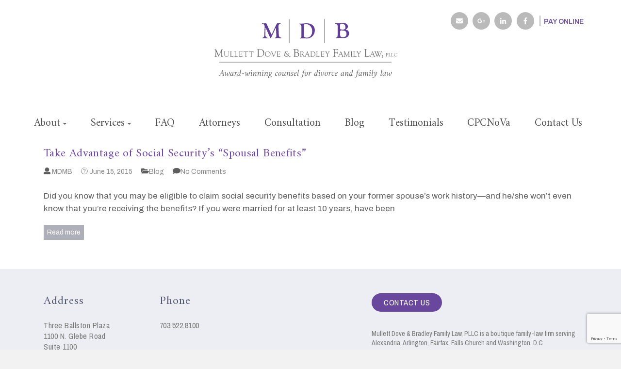

--- FILE ---
content_type: text/html; charset=UTF-8
request_url: https://mdmblaw.com/tag/social-security/
body_size: 16659
content:
<!DOCTYPE html>
<html dir="ltr" lang="en-US" prefix="og: https://ogp.me/ns#">
<head>
<meta charset="UTF-8">
<meta name="viewport" content="width=device-width, initial-scale=1">
<link rel="profile" href="http://gmpg.org/xfn/11">
<link rel="pingback" href="https://mdmblaw.com/xmlrpc.php">
<link href="https://fonts.googleapis.com/css?family=Amiri|Archivo:400,600|Archivo+Narrow" rel="stylesheet">
<script defer src="https://use.fontawesome.com/releases/v5.0.8/js/all.js"></script>
<title>social security | Mullett Dove &amp; Bradley Family Law, PLLC</title>
	<style>img:is([sizes="auto" i], [sizes^="auto," i]) { contain-intrinsic-size: 3000px 1500px }</style>
	
		<!-- All in One SEO 4.9.3 - aioseo.com -->
	<meta name="robots" content="max-image-preview:large" />
	<link rel="canonical" href="https://mdmblaw.com/tag/social-security/" />
	<meta name="generator" content="All in One SEO (AIOSEO) 4.9.3" />
		<script type="application/ld+json" class="aioseo-schema">
			{"@context":"https:\/\/schema.org","@graph":[{"@type":"BreadcrumbList","@id":"https:\/\/mdmblaw.com\/tag\/social-security\/#breadcrumblist","itemListElement":[{"@type":"ListItem","@id":"https:\/\/mdmblaw.com#listItem","position":1,"name":"Home","item":"https:\/\/mdmblaw.com","nextItem":{"@type":"ListItem","@id":"https:\/\/mdmblaw.com\/tag\/social-security\/#listItem","name":"social security"}},{"@type":"ListItem","@id":"https:\/\/mdmblaw.com\/tag\/social-security\/#listItem","position":2,"name":"social security","previousItem":{"@type":"ListItem","@id":"https:\/\/mdmblaw.com#listItem","name":"Home"}}]},{"@type":"CollectionPage","@id":"https:\/\/mdmblaw.com\/tag\/social-security\/#collectionpage","url":"https:\/\/mdmblaw.com\/tag\/social-security\/","name":"social security | Mullett Dove & Bradley Family Law, PLLC","inLanguage":"en-US","isPartOf":{"@id":"https:\/\/mdmblaw.com\/#website"},"breadcrumb":{"@id":"https:\/\/mdmblaw.com\/tag\/social-security\/#breadcrumblist"}},{"@type":"Organization","@id":"https:\/\/mdmblaw.com\/#organization","name":"Mullett Dove & Bradley Family Law, PLLC","description":"Award-winning counsel for divorce and family law","url":"https:\/\/mdmblaw.com\/","logo":{"@type":"ImageObject","url":"https:\/\/mdmblaw.com\/wp-content\/uploads\/2021\/06\/2021-mdb-logo-1.svg","@id":"https:\/\/mdmblaw.com\/tag\/social-security\/#organizationLogo","width":414,"height":134,"caption":"MDB Family Law"},"image":{"@id":"https:\/\/mdmblaw.com\/tag\/social-security\/#organizationLogo"}},{"@type":"WebSite","@id":"https:\/\/mdmblaw.com\/#website","url":"https:\/\/mdmblaw.com\/","name":"Mullett Dove & Bradley Family Law, PLLC","description":"Award-winning counsel for divorce and family law","inLanguage":"en-US","publisher":{"@id":"https:\/\/mdmblaw.com\/#organization"}}]}
		</script>
		<!-- All in One SEO -->

<link rel='dns-prefetch' href='//fonts.googleapis.com' />
<link rel="alternate" type="application/rss+xml" title="Mullett Dove &amp; Bradley Family Law, PLLC &raquo; Feed" href="https://mdmblaw.com/feed/" />
<link rel="alternate" type="application/rss+xml" title="Mullett Dove &amp; Bradley Family Law, PLLC &raquo; Comments Feed" href="https://mdmblaw.com/comments/feed/" />
<link rel="alternate" type="application/rss+xml" title="Mullett Dove &amp; Bradley Family Law, PLLC &raquo; social security Tag Feed" href="https://mdmblaw.com/tag/social-security/feed/" />
<script type="text/javascript">
/* <![CDATA[ */
window._wpemojiSettings = {"baseUrl":"https:\/\/s.w.org\/images\/core\/emoji\/16.0.1\/72x72\/","ext":".png","svgUrl":"https:\/\/s.w.org\/images\/core\/emoji\/16.0.1\/svg\/","svgExt":".svg","source":{"concatemoji":"https:\/\/mdmblaw.com\/wp-includes\/js\/wp-emoji-release.min.js?ver=6.8.3"}};
/*! This file is auto-generated */
!function(s,n){var o,i,e;function c(e){try{var t={supportTests:e,timestamp:(new Date).valueOf()};sessionStorage.setItem(o,JSON.stringify(t))}catch(e){}}function p(e,t,n){e.clearRect(0,0,e.canvas.width,e.canvas.height),e.fillText(t,0,0);var t=new Uint32Array(e.getImageData(0,0,e.canvas.width,e.canvas.height).data),a=(e.clearRect(0,0,e.canvas.width,e.canvas.height),e.fillText(n,0,0),new Uint32Array(e.getImageData(0,0,e.canvas.width,e.canvas.height).data));return t.every(function(e,t){return e===a[t]})}function u(e,t){e.clearRect(0,0,e.canvas.width,e.canvas.height),e.fillText(t,0,0);for(var n=e.getImageData(16,16,1,1),a=0;a<n.data.length;a++)if(0!==n.data[a])return!1;return!0}function f(e,t,n,a){switch(t){case"flag":return n(e,"\ud83c\udff3\ufe0f\u200d\u26a7\ufe0f","\ud83c\udff3\ufe0f\u200b\u26a7\ufe0f")?!1:!n(e,"\ud83c\udde8\ud83c\uddf6","\ud83c\udde8\u200b\ud83c\uddf6")&&!n(e,"\ud83c\udff4\udb40\udc67\udb40\udc62\udb40\udc65\udb40\udc6e\udb40\udc67\udb40\udc7f","\ud83c\udff4\u200b\udb40\udc67\u200b\udb40\udc62\u200b\udb40\udc65\u200b\udb40\udc6e\u200b\udb40\udc67\u200b\udb40\udc7f");case"emoji":return!a(e,"\ud83e\udedf")}return!1}function g(e,t,n,a){var r="undefined"!=typeof WorkerGlobalScope&&self instanceof WorkerGlobalScope?new OffscreenCanvas(300,150):s.createElement("canvas"),o=r.getContext("2d",{willReadFrequently:!0}),i=(o.textBaseline="top",o.font="600 32px Arial",{});return e.forEach(function(e){i[e]=t(o,e,n,a)}),i}function t(e){var t=s.createElement("script");t.src=e,t.defer=!0,s.head.appendChild(t)}"undefined"!=typeof Promise&&(o="wpEmojiSettingsSupports",i=["flag","emoji"],n.supports={everything:!0,everythingExceptFlag:!0},e=new Promise(function(e){s.addEventListener("DOMContentLoaded",e,{once:!0})}),new Promise(function(t){var n=function(){try{var e=JSON.parse(sessionStorage.getItem(o));if("object"==typeof e&&"number"==typeof e.timestamp&&(new Date).valueOf()<e.timestamp+604800&&"object"==typeof e.supportTests)return e.supportTests}catch(e){}return null}();if(!n){if("undefined"!=typeof Worker&&"undefined"!=typeof OffscreenCanvas&&"undefined"!=typeof URL&&URL.createObjectURL&&"undefined"!=typeof Blob)try{var e="postMessage("+g.toString()+"("+[JSON.stringify(i),f.toString(),p.toString(),u.toString()].join(",")+"));",a=new Blob([e],{type:"text/javascript"}),r=new Worker(URL.createObjectURL(a),{name:"wpTestEmojiSupports"});return void(r.onmessage=function(e){c(n=e.data),r.terminate(),t(n)})}catch(e){}c(n=g(i,f,p,u))}t(n)}).then(function(e){for(var t in e)n.supports[t]=e[t],n.supports.everything=n.supports.everything&&n.supports[t],"flag"!==t&&(n.supports.everythingExceptFlag=n.supports.everythingExceptFlag&&n.supports[t]);n.supports.everythingExceptFlag=n.supports.everythingExceptFlag&&!n.supports.flag,n.DOMReady=!1,n.readyCallback=function(){n.DOMReady=!0}}).then(function(){return e}).then(function(){var e;n.supports.everything||(n.readyCallback(),(e=n.source||{}).concatemoji?t(e.concatemoji):e.wpemoji&&e.twemoji&&(t(e.twemoji),t(e.wpemoji)))}))}((window,document),window._wpemojiSettings);
/* ]]> */
</script>
<link rel='stylesheet' id='la-icon-maneger-style-css' href='https://mdmblaw.com/wp-content/uploads/la_icon_sets/style.min.css?ver=6.8.3' type='text/css' media='all' />
<style id='wp-emoji-styles-inline-css' type='text/css'>

	img.wp-smiley, img.emoji {
		display: inline !important;
		border: none !important;
		box-shadow: none !important;
		height: 1em !important;
		width: 1em !important;
		margin: 0 0.07em !important;
		vertical-align: -0.1em !important;
		background: none !important;
		padding: 0 !important;
	}
</style>
<link rel='stylesheet' id='aioseo/css/src/vue/standalone/blocks/table-of-contents/global.scss-css' href='https://mdmblaw.com/wp-content/plugins/all-in-one-seo-pack/dist/Lite/assets/css/table-of-contents/global.e90f6d47.css?ver=4.9.3' type='text/css' media='all' />
<link rel='stylesheet' id='edsanimate-block-style-css' href='https://mdmblaw.com/wp-content/plugins/animate-it/assets/css/block-style.css?ver=1763565663' type='text/css' media='all' />
<style id='safe-svg-svg-icon-style-inline-css' type='text/css'>
.safe-svg-cover{text-align:center}.safe-svg-cover .safe-svg-inside{display:inline-block;max-width:100%}.safe-svg-cover svg{fill:currentColor;height:100%;max-height:100%;max-width:100%;width:100%}

</style>
<link rel='stylesheet' id='edsanimate-animo-css-css' href='https://mdmblaw.com/wp-content/plugins/animate-it/assets/css/animate-animo.css?ver=6.8.3' type='text/css' media='all' />
<link rel='stylesheet' id='contact-form-7-css' href='https://mdmblaw.com/wp-content/plugins/contact-form-7/includes/css/styles.css?ver=6.1.4' type='text/css' media='all' />
<link rel='stylesheet' id='sf_styles-css' href='https://mdmblaw.com/wp-content/plugins/superfly-menu/css/superfly-menu.css?ver=6.8.3' type='text/css' media='all' />
<link rel='stylesheet' id='to-top-font-awesome-css' href='https://mdmblaw.com/wp-content/plugins/to-top/public/css/font-awesome/css/font-awesome.min.css?ver=4.5.0' type='text/css' media='all' />
<link rel='stylesheet' id='to-top-css' href='https://mdmblaw.com/wp-content/plugins/to-top/public/css/to-top-public.css?ver=2.5.5' type='text/css' media='all' />
<link rel='stylesheet' id='eeb-css-frontend-css' href='https://mdmblaw.com/wp-content/plugins/email-encoder-bundle/assets/css/style.css?ver=54d4eedc552c499c4a8d6b89c23d3df1' type='text/css' media='all' />
<link rel='stylesheet' id='dashicons-css' href='https://mdmblaw.com/wp-includes/css/dashicons.min.css?ver=6.8.3' type='text/css' media='all' />
<link rel='stylesheet' id='ample-bxslider-css' href='https://mdmblaw.com/wp-content/themes/ample/js/jquery.bxslider/jquery.bxslider.css?ver=4.1.2' type='text/css' media='all' />
<link rel='stylesheet' id='ample-fontawesome-css' href='https://mdmblaw.com/wp-content/themes/ample/font-awesome/css/font-awesome.min.css?ver=4.7.0' type='text/css' media='all' />
<link rel='stylesheet' id='chld_thm_cfg_parent-css' href='https://mdmblaw.com/wp-content/themes/ample/style.css?ver=6.8.3' type='text/css' media='all' />
<link rel='stylesheet' id='ample-google-fonts-css' href='//fonts.googleapis.com/css?family=Roboto%3A400%2C300&#038;display=swap&#038;ver=6.8.3' type='text/css' media='all' />
<link rel='stylesheet' id='ample-style-css' href='https://mdmblaw.com/wp-content/themes/ample-child/style.css?ver=1.1.7.1520362934' type='text/css' media='all' />
<script type="text/javascript" src="https://mdmblaw.com/wp-content/plugins/superfly-menu/includes/vendor/looks_awesome/icon_manager/js/md5.js?ver=1.0,0" id="la-icon-manager-md5-js"></script>
<script type="text/javascript" src="https://mdmblaw.com/wp-content/plugins/superfly-menu/includes/vendor/looks_awesome/icon_manager/js/util.js?ver=1.0,0" id="la-icon-manager-util-js"></script>
<script type="text/javascript" src="https://mdmblaw.com/wp-includes/js/tinymce/tinymce.min.js?ver=49110-20250317" id="wp-tinymce-root-js"></script>
<script type="text/javascript" src="https://mdmblaw.com/wp-includes/js/tinymce/plugins/compat3x/plugin.min.js?ver=49110-20250317" id="wp-tinymce-js"></script>
<script type="text/javascript" src="https://mdmblaw.com/wp-includes/js/jquery/jquery.min.js?ver=3.7.1" id="jquery-core-js"></script>
<script type="text/javascript" src="https://mdmblaw.com/wp-includes/js/jquery/jquery-migrate.min.js?ver=3.4.1" id="jquery-migrate-js"></script>
<script type="text/javascript" id="sf_main-js-extra">
/* <![CDATA[ */
var SF_Opts = {"wp_menu_id":"2","social":[],"search":"no","blur":"no","fade":"no","test_mode":"no","hide_def":"no","mob_nav":"yes","dynamic":"no","parent_ignore":"yes","sidebar_style":"full","sidebar_behaviour":"slide","alt_menu":"","sidebar_pos":"right","width_panel_1":"225","width_panel_2":"250","width_panel_3":"250","width_panel_4":"200","base_color":"#494d60","opening_type":"hover","sub_type":"flyout","video_bg":"","video_mob":"no","video_preload":"no","sub_mob_type":"dropdown","sub_opening_type":"hover","label":"metro","label_top":"0px","label_size":"53","label_vis":"yes","item_padding":"16","bg":"","path":"https:\/\/mdmblaw.com\/wp-content\/plugins\/superfly-menu\/img\/","menu":"{\"2\":{\"term_id\":2,\"name\":\"Main\",\"loc\":{\"pages\":{\"2\":1,\"15\":1,\"20\":1,\"239\":1,\"271\":1,\"301\":1,\"329\":1,\"414\":1,\"438\":1,\"465\":1,\"473\":1,\"483\":1,\"493\":1,\"535\":1,\"548\":1},\"cposts\":{},\"cats\":{\"1\":1,\"10\":1,\"11\":1,\"42\":1},\"taxes\":{},\"langs\":{},\"wp_pages\":{\"front\":1,\"home\":1,\"archive\":1,\"single\":1,\"forbidden\":1,\"search\":1},\"ids\":[\"\"]},\"isDef\":true}}","togglers":"","subMenuSupport":"yes","subMenuSelector":"sub-menu, children","eventsInterval":"51","activeClassSelector":"current-menu-item","allowedTags":"DIV, NAV, UL, OL, LI, A, P, H1, H2, H3, H4, SPAN","menuData":[],"siteBase":"https:\/\/mdmblaw.com","plugin_ver":"5.0.11"};
/* ]]> */
</script>
<script type="text/javascript" src="https://mdmblaw.com/wp-content/plugins/superfly-menu/js/superfly-menu.js?ver=5.0.11" id="sf_main-js"></script>
<script type="text/javascript" id="to-top-js-extra">
/* <![CDATA[ */
var to_top_options = {"scroll_offset":"700","icon_opacity":"90","style":"font-awesome-icon","icon_type":"dashicons-arrow-up-alt2","icon_color":"#68479c","icon_bg_color":"","icon_size":"36","border_radius":"50","image":"https:\/\/mdmblaw.com\/wp-content\/plugins\/to-top\/admin\/images\/default.png","image_width":"65","image_alt":"","location":"bottom-right","margin_x":"20","margin_y":"20","show_on_admin":"1","enable_autohide":"0","autohide_time":"2","enable_hide_small_device":"0","small_device_max_width":"640","reset":"0"};
/* ]]> */
</script>
<script async type="text/javascript" src="https://mdmblaw.com/wp-content/plugins/to-top/public/js/to-top-public.js?ver=2.5.5" id="to-top-js"></script>
<script type="text/javascript" src="https://mdmblaw.com/wp-content/plugins/email-encoder-bundle/assets/js/custom.js?ver=2c542c9989f589cd5318f5cef6a9ecd7" id="eeb-js-frontend-js"></script>
<link rel="https://api.w.org/" href="https://mdmblaw.com/wp-json/" /><link rel="alternate" title="JSON" type="application/json" href="https://mdmblaw.com/wp-json/wp/v2/tags/103" /><link rel="EditURI" type="application/rsd+xml" title="RSD" href="https://mdmblaw.com/xmlrpc.php?rsd" />
<!-- HFCM by 99 Robots - Snippet # 1: Global Header Scripts -->
<!-- Google tag (gtag.js) -->
<script async src="https://www.googletagmanager.com/gtag/js?id=G-YZ7XNQPR1T"></script>
<script>
  window.dataLayer = window.dataLayer || [];
  function gtag(){dataLayer.push(arguments);}
  gtag('js', new Date());

  gtag('config', 'G-YZ7XNQPR1T');
</script>

<!-- Google Tag Manager NOVA 2024-->
<script>(function(w,d,s,l,i){w[l]=w[l]||[];w[l].push({'gtm.start':
new Date().getTime(),event:'gtm.js'});var f=d.getElementsByTagName(s)[0],
j=d.createElement(s),dl=l!='dataLayer'?'&l='+l:'';j.async=true;j.src=
'https://www.googletagmanager.com/gtm.js?id='+i+dl;f.parentNode.insertBefore(j,f);
})(window,document,'script','dataLayer','GTM-5GQGNNFV');</script>
<!-- End Google Tag Manager -->
<!-- /end HFCM by 99 Robots -->
<script>

    // global
    window.SFM_is_mobile = (function () {
        var n = navigator.userAgent;
        var reg = new RegExp('Android\s([0-9\.]*)')
        var match = n.toLowerCase().match(reg);
        var android =  match ? parseFloat(match[1]) : false;
        if (android && android < 3.6) return

        return n.match(/Android|BlackBerry|IEMobile|iPhone|iPad|iPod|Opera Mini/i)
    })();

    window.SFM_current_page_menu = '2';

    (function(){

        var mob_bar = '1';
        var pos = 'right';
        var iconbar = '';

        var SFM_skew_disabled = ( function( ) {
            var window_width = window.innerWidth;
            var sfm_width = 225;
            if ( sfm_width * 2 >= window_width ) {
                return true;
            }
            return false;
        } )( );

        var classes = SFM_is_mobile ? 'sfm-mobile' : 'sfm-desktop';
        var html = document.getElementsByTagName('html')[0]; // pointer
        classes += mob_bar ? ' sfm-mob-nav' : '';
        classes += ' sfm-pos-' + pos;
        classes += iconbar ? ' sfm-bar' : '';
		classes += SFM_skew_disabled ? ' sfm-skew-disabled' : '';

        html.className = html.className == '' ?  classes : html.className + ' ' + classes;

    })();
</script>
<style type="text/css" id="superfly-dynamic">
    @font-face {
        font-family: 'sfm-icomoon';
        src:url('https://mdmblaw.com/wp-content/plugins/superfly-menu/img/fonts/icomoon.eot?wehgh4');
        src: url('https://mdmblaw.com/wp-content/plugins/superfly-menu/img/fonts/icomoon.svg?wehgh4#icomoon') format('svg'),
        url('https://mdmblaw.com/wp-content/plugins/superfly-menu/img/fonts/icomoon.eot?#iefixwehgh4') format('embedded-opentype'),
        url('https://mdmblaw.com/wp-content/plugins/superfly-menu/img/fonts/icomoon.woff?wehgh4') format('woff'),
        url('https://mdmblaw.com/wp-content/plugins/superfly-menu/img/fonts/icomoon.ttf?wehgh4') format('truetype');
        font-weight: normal;
        font-style: normal;
        font-display: swap;
    }
        .sfm-navicon, .sfm-navicon:after, .sfm-navicon:before, .sfm-sidebar-close:before, .sfm-sidebar-close:after {
        height: 3px !important;
    }
    .sfm-label-square .sfm-navicon-button, .sfm-label-rsquare .sfm-navicon-button, .sfm-label-circle .sfm-navicon-button {
    border-width: 3px !important;
    }

    .sfm-vertical-nav .sfm-submenu-visible > a .sfm-sm-indicator i:after {
    -webkit-transform: rotate(180deg);
    transform: rotate(180deg);
    }

    #sfm-mob-navbar .sfm-navicon-button:after {
    /*width: 30px;*/
    }

    .sfm-pos-right .sfm-vertical-nav .sfm-has-child-menu > a:before {
    display: none;
    }

    #sfm-sidebar.sfm-vertical-nav .sfm-menu .sfm-sm-indicator {
    /*background: rgba(255,255,255,0.085);*/
    }

    .sfm-pos-right #sfm-sidebar.sfm-vertical-nav .sfm-menu li a {
    /*padding-left: 10px !important;*/
    }

    .sfm-pos-right #sfm-sidebar.sfm-vertical-nav .sfm-sm-indicator {
    left: auto;
    right: 0;
    }

    #sfm-sidebar.sfm-compact .sfm-nav {
    min-height: 50vh;
    height: auto;
    max-height: none;
    margin-top: 0px;
    }

    #sfm-sidebar.sfm-compact  input[type=search] {
    font-size: 16px;
    }
    /*}*/

            #sfm-sidebar .sfm-sidebar-bg, #sfm-sidebar .sfm-social {
        background-color: #494d60 !important;
        }

            #sfm-sidebar .sfm-logo img {
        max-height: px;
        }
    

    #sfm-sidebar, .sfm-sidebar-bg, #sfm-sidebar .sfm-nav, #sfm-sidebar .sfm-widget, #sfm-sidebar .sfm-logo, #sfm-sidebar .sfm-social, .sfm-style-toolbar .sfm-copy {
    width: 225px;
    }
        #sfm-sidebar:not(.sfm-iconbar) .sfm-menu li > a span{
        max-width: calc(225px - 80px);    }
    #sfm-sidebar .sfm-social {
    background-color: transparent !important;
    }

    

    
    
    
    
    #sfm-sidebar .sfm-menu li > a:before {
        background: #dbdbdb;
    }

    #sfm-sidebar .sfm-menu-level-1 li > a:before {
        background: #ffffff;
    }

    #sfm-sidebar .sfm-menu-level-2 li > a:before {
        background: #ffffff;
    }
    #sfm-sidebar .sfm-menu-level-3 li > a:before {
        background: #ffffff;
    }

    @media only screen and (min-width: 800px) {
        #sfm-sidebar .sfm-menu-level-0 li:hover:before,
        #sfm-sidebar .sfm-menu-level-0 li.sfm-active-item:before,
        #sfm-sidebar .sfm-menu-level-0 li.sfm-active-smooth:before {
            background-color: #ffffff;
        }
    }

    #sfm-sidebar .sfm-view-level-1 .sfm-menu li:hover:before,
    #sfm-sidebar .sfm-view-level-1 .sfm-menu li.sfm-active-item:before {
        background-color: #ffffff;
    }

    #sfm-sidebar .sfm-view-level-2 .sfm-menu li:hover:before,
    #sfm-sidebar .sfm-view-level-2 .sfm-menu li.sfm-active-item:before {
        background-color: #ffffff;
    }

    #sfm-sidebar .sfm-view-level-3 .sfm-menu li:hover:before,
    #sfm-sidebar .sfm-view-level-3 .sfm-menu li.sfm-active-item:before {
        background-color: #ffffff;
    }
    
        #sfm-sidebar .sfm-menu li a,
        #sfm-sidebar .sfm-chapter,
        #sfm-sidebar .widget-area,
        .sfm-search-form input {
        padding-left: 10% !important;
        }

        .sfm-pos-right .sfm-sub-flyout #sfm-sidebar .sfm-menu li a,
        .sfm-pos-right .sfm-sub-flyout #sfm-sidebar .sfm-view .sfm-back-parent,
        .sfm-pos-right .sfm-sub-flyout #sfm-sidebar .sfm-chapter,
        .sfm-pos-right .sfm-sub-flyout #sfm-sidebar .widget-area,
        .sfm-pos-right .sfm-sub-flyout .sfm-search-form input {
        padding-left: 14% !important;
        }
        
        #sfm-sidebar.sfm-compact .sfm-social li {
        text-align: left;
        }

        #sfm-sidebar.sfm-compact .sfm-social:before {
        right: auto;
        left: auto;
        left: 10%;
        }

                #sfm-sidebar .sfm-social {
        padding-left: 7% !important;
        }
            #sfm-sidebar:after {
    display: none !important;
    }

    


    #sfm-sidebar,
    .sfm-pos-right .sfm-sidebar-slide.sfm-body-pushed #sfm-mob-navbar {
    -webkit-transform: translate3d(-225px,0,0);
    transform: translate3d(-225px,0,0);
    }


    .sfm-pos-right #sfm-sidebar, .sfm-sidebar-slide.sfm-body-pushed #sfm-mob-navbar {
    -webkit-transform: translate3d(225px,0,0);
    transform: translate3d(225px,0,0);
    }



    .sfm-pos-left #sfm-sidebar .sfm-view-level-1 {
    left: 225px;
    width: 250px;
    -webkit-transform: translate3d(-250px,0,0);
    transform: translate3d(-250px,0,0);
    }

    #sfm-sidebar .sfm-view-level-1 .sfm-menu {
         width: 250px;
    }
    #sfm-sidebar .sfm-view-level-2 .sfm-menu {
         width: 250px;
    }
    #sfm-sidebar .sfm-view-level-3 .sfm-menu {
         width: 200px;
    }

    .sfm-pos-right #sfm-sidebar .sfm-view-level-1 {
    left: auto;
    right: 225px;
    width: 250px;
    -webkit-transform: translate3d(250px,0,0);
    transform: translate3d(250px,0,0);
    }

    .sfm-pos-left #sfm-sidebar .sfm-view-level-2 {
    left: 475px;
    width: 250px;
    -webkit-transform: translate3d(-725px,0,0);
    transform: translate3d(-725px,0,0);
    }

    .sfm-pos-right #sfm-sidebar .sfm-view-level-2
    {
    left: auto;
    right: 475px;
    width: 250px;
    -webkit-transform: translate3d(725px,0,0);
    transform: translate3d(725px,0,0);
    }

    .sfm-pos-left #sfm-sidebar .sfm-view-level-3 {
    left: 725px;
    width: 200px;
    -webkit-transform: translate3d(-925px,0,0);
    transform: translate3d(-925px,0,0);
    }

    .sfm-pos-right #sfm-sidebar .sfm-view-level-3 {
    left: auto;
    right: 725px;
    width: 200px;
    -webkit-transform: translate3d(725px,0,0);
    transform: translate3d(725px,0,0);
    }

    .sfm-view-pushed-1 #sfm-sidebar .sfm-view-level-2 {
    -webkit-transform: translate3d(-250px,0,0);
    transform: translate3d(-250px,0,0);
    }

    .sfm-pos-right .sfm-view-pushed-1 #sfm-sidebar .sfm-view-level-2 {
    -webkit-transform: translate3d(250px,0,0);
    transform: translate3d(250px,0,0);
    }

    .sfm-view-pushed-2 #sfm-sidebar .sfm-view-level-3 {
    -webkit-transform: translate3d(-200px,0,0);
    transform: translate3d(-200px,0,0);
    }

    .sfm-pos-right .sfm-view-pushed-2 #sfm-sidebar .sfm-view-level-3 {
    -webkit-transform: translate3d(200px,0,0);
    transform: translate3d(200px,0,0);
    }

    .sfm-sub-swipe #sfm-sidebar .sfm-view-level-1,
    .sfm-sub-swipe #sfm-sidebar .sfm-view-level-2,
    .sfm-sub-swipe #sfm-sidebar .sfm-view-level-3,
    .sfm-sub-swipe #sfm-sidebar .sfm-view-level-custom,
    .sfm-sub-dropdown #sfm-sidebar .sfm-view-level-custom {
    left: 225px;
    width: 225px;
    }

    .sfm-sub-dropdown #sfm-sidebar .sfm-view-level-custom {
    width: 225px !important;
    }

    .sfm-sub-swipe #sfm-sidebar .sfm-view-level-custom,
    .sfm-sub-swipe #sfm-sidebar .sfm-view-level-custom .sfm-custom-content,
    .sfm-sub-swipe #sfm-sidebar .sfm-view-level-custom .sfm-content-wrapper {
    width: 250px !important;
    }

    .sfm-sub-swipe #sfm-sidebar .sfm-menu {
    width: 225px;
    }

    .sfm-sub-swipe.sfm-view-pushed-1 #sfm-sidebar .sfm-view-level-1,
    .sfm-sub-swipe.sfm-view-pushed-2 #sfm-sidebar .sfm-view-level-2,
    .sfm-sub-swipe.sfm-view-pushed-3 #sfm-sidebar .sfm-view-level-3,
    .sfm-sub-dropdown.sfm-view-pushed-custom #sfm-sidebar .sfm-view-level-custom,
    .sfm-sub-swipe.sfm-view-pushed-custom #sfm-sidebar .sfm-view-level-custom {
    -webkit-transform: translate3d(-225px,0,0) !important;
    transform: translate3d(-225px,0,0) !important;
    }

    .sfm-sub-swipe.sfm-view-pushed-1 #sfm-sidebar .sfm-scroll-main,
    .sfm-sub-swipe.sfm-view-pushed-custom #sfm-sidebar .sfm-scroll-main,
    .sfm-sub-dropdown.sfm-view-pushed-custom #sfm-sidebar .sfm-scroll-main {
    -webkit-transform: translate3d(-100%,0,0) !important;
    transform: translate3d(-100%,0,0) !important;
    }

    .sfm-sub-swipe.sfm-view-pushed-2 #sfm-sidebar .sfm-view-level-1,
    .sfm-sub-swipe.sfm-view-pushed-custom #sfm-sidebar .sfm-view-level-1,
    .sfm-sub-swipe.sfm-view-pushed-3 #sfm-sidebar .sfm-view-level-2,
    .sfm-sub-swipe.sfm-view-pushed-custom.sfm-view-pushed-2 #sfm-sidebar .sfm-view-level-2 {
    -webkit-transform: translate3d(-200%,0,0) !important;
    transform: translate3d(-200%,0,0) !important;
    }

    /* custom content */

    .sfm-pos-left .sfm-view-pushed-1.sfm-view-pushed-custom #sfm-sidebar .sfm-view-level-custom {
    right: -250px;
    }
    .sfm-pos-left .sfm-view-pushed-2.sfm-view-pushed-custom #sfm-sidebar .sfm-view-level-custom {
    right: -500px;
    }
    .sfm-pos-left .sfm-view-pushed-3.sfm-view-pushed-custom #sfm-sidebar .sfm-view-level-custom {
    right: -700px;
    }

    .sfm-sub-swipe.sfm-view-pushed-custom #sfm-sidebar .sfm-view-level-custom,
    .sfm-sub-dropdown.sfm-view-pushed-custom #sfm-sidebar .sfm-view-level-custom {
    right: 0;
    }
    .sfm-pos-right .sfm-view-pushed-1.sfm-view-pushed-custom #sfm-sidebar.sfm-sub-flyout .sfm-view-level-custom {
    left: -250px;
    }
    .sfm-pos-right .sfm-view-pushed-2.sfm-view-pushed-custom #sfm-sidebar.sfm-sub-flyout .sfm-view-level-custom {
    left: -500px;
    }
    .sfm-pos-right .sfm-view-pushed-3.sfm-view-pushed-custom #sfm-sidebar.sfm-sub-flyout .sfm-view-level-custom {
    left: -700px;
    }

    .sfm-pos-left .sfm-view-pushed-custom #sfm-sidebar .sfm-view-level-custom {
    transform: translate3d(100%,0,0);
    }
    .sfm-pos-right .sfm-view-pushed-custom #sfm-sidebar .sfm-view-level-custom {
    transform: translate3d(-100%,0,0);
    }


            #sfm-sidebar {
        /*z-index: 1;*/
        }
    #sfm-sidebar .sfm-sidebar-bg, #sfm-sidebar .sfm-social {
    background-color: transparent !important;
    }
    /*#sfm-sidebar .sfm-sidebar-bg, #sfm-sidebar .sfm-scroll-wrapper {
        opacity: 0 !important;
        }
        #sfm-sidebar.sfm-video-bg .sfm-sidebar-bg, #sfm-sidebar.sfm-sidebar-exposed .sfm-scroll-wrapper {
        opacity: 1 !important;
        }*/

        #sfm-sidebar .sfm-social {
        background-color: transparent !important;
        }

        #sfm-sidebar .sfm-widget,
        .sfm-menu li a{
        text-align: left !important;
        }

        .sfm-nav form, .sfm-menu li img, #sfm-sidebar .sfm-chapter, .sfm-menu li br,#sfm-sidebar .sfm-menu li:after  {
        display: none !important;
        }

        #sfm-sidebar.sfm-sidebar-exposed, .sfm-sidebar-bg, #sfm-sidebar .sfm-nav,  #sfm-sidebar .sfm-logo, #sfm-sidebar .sfm-social, #sfm-sidebar .sfm-widget {
        width: 100%;
        }
        .sfm-rollback {
        /*z-index: 3000002;*/
        }
        .sfm-sidebar-close:before, .sfm-sidebar-close:after {
        background-color: #ffffff;
        }

        #sfm-sidebar {
        opacity: 0 !important;
        visibility: hidden;
        width: 100% !important;
        }

        .sfm-body-pushed #sfm-sidebar, .sfm-ui-shown #sfm-sidebar {
       opacity: 1 !important;
        visibility: visible;
        }

        .sfm-pos-left .sfm-rollback {
        left: 0;
        right: auto;
        }

        .sfm-pos-right .sfm-rollback {
        left: auto;
        right: 0;
        }

         #sfm-overlay {
         display: none;
        }

        .sfm-body-pushed #sfm-overlay, body[class*="sfm-view-pushed"] #sfm-overlay {
        opacity: 1 !important;
        background: transparent !important;
        }
        .sfm-nav-bg_item {
        background-color: #494d60 !important;
        }
        .sfm-style-full #sfm-sidebar .sfm-logo:before {
        background-color: #494d60 !important;
        }
        .sfm-style-full #sfm-sidebar .sfm-fs-bottom-box:before {
        background-color: #494d60;
        }

        .sfm-style-full #sfm-sidebar .sfm-sidebar-close:before,
        .sfm-style-full #sfm-sidebar .sfm-sidebar-close:after {
        background-color: rgb(128, 128, 128);
        }

        #sfm-sidebar .sfm-menu li > a:before {
        /*-webkit-transition: none;
        transition: none;
        background: #ffffff;*/
        }

        #sfm-sidebar .sfm-menu li a {
        padding-left: 15px !important;
        padding-right: 15px !important;
        }

        #sfm-sidebar.sfm-hl-line .sfm-menu li a,
        #sfm-sidebar.sfm-hl-text .sfm-menu li a {
        padding-left: 0px !important;
        padding-right: 0px !important;
        }

    
    #sfm-sidebar .sfm-menu a img{
    max-width: 40px;
    max-height: 40px;
    }
    #sfm-sidebar .sfm-menu .la_icon{
    font-size: 40px;
    min-width: 40px;
    min-height: 40px;
    }

            @media only screen and (min-width: 800px) {
        #sfm-sidebar .sfm-menu li.sfm-active-class > a:before {
            width: 100%;
        }
    }
    #sfm-sidebar.sfm-hl-line .sfm-menu li.sfm-active-class > a {
        background: rgba(0, 0, 0, 0.15);
    }
    
    #sfm-sidebar .sfm-back-parent {
        background: #494d60;
    }

    #sfm-sidebar .sfm-view-level-1, #sfm-sidebar ul.sfm-menu-level-1 {
        background: #767676;
    }

    #sfm-sidebar .sfm-view-level-2, #sfm-sidebar ul.sfm-menu-level-2 {
        background: #9e466b;
    }

    #sfm-sidebar .sfm-view-level-3, #sfm-sidebar ul.sfm-menu-level-3 {
    background: #36939e;
    }

    #sfm-sidebar .sfm-menu-level-0 li, #sfm-sidebar .sfm-menu-level-0 li a, .sfm-title h3, #sfm-sidebar .sfm-back-parent {
    color: #ffffff;
    }

    #sfm-sidebar .sfm-menu li a, #sfm-sidebar .sfm-chapter, #sfm-sidebar .sfm-back-parent {
    padding: 16px 0;
    text-transform: capitalize;
    }
    .sfm-style-full #sfm-sidebar.sfm-hl-line .sfm-menu li > a:before {
    bottom:  11px
    }

    #sfm-sidebar .sfm-search-form input[type=text] {
    padding-top:16px;
    padding-bottom:16px;
    }

    .sfm-sub-swipe #sfm-sidebar .sfm-view .sfm-menu,
    .sfm-sub-swipe .sfm-custom-content,
    .sfm-sub-dropdown .sfm-custom-content {
    padding-top:  52px;
    }

    #sfm-sidebar .sfm-search-form span {
    top: 20px;
    font-size: 17px;
    font-weight: normal;
    }

    #sfm-sidebar {
    font-family: inherit;
    }

    #sfm-sidebar .sfm-sm-indicator {
    line-height: 20px;
    }

    #sfm-sidebar.sfm-indicators .sfm-sm-indicator i  {
    width: 6px;
    height: 6px;
    border-top-width: 2px;
    border-right-width: 2px;
    margin: -3px 0 0 -3px;
    }

    #sfm-sidebar .sfm-search-form input {
    font-size: 20px;
    }

    #sfm-sidebar .sfm-menu li a, #sfm-sidebar .sfm-menu .sfm-chapter, #sfm-sidebar .sfm-back-parent {
    font-family: inherit;
    font-weight: normal;
    font-size: 20px;
    letter-spacing: 0px;
    text-align: left;
    -webkit-font-smoothing: antialiased;
    font-smoothing: antialiased;
    text-rendering: optimizeLegibility;
    }

    #sfm-sidebar .sfm-social-abbr a {
    font-family: inherit;
    }
    #sfm-sidebar .sfm-widget,
    #sfm-sidebar .widget-area {
    text-align: left;
    }

    #sfm-sidebar .sfm-social {
    text-align: left !important;
    }

    #sfm-sidebar .sfm-menu .sfm-chapter {
    font-size: 15px;
    margin-top: 16px;
    font-weight: bold;
    text-transform: uppercase;
    }
    #sfm-sidebar .sfm-menu .sfm-chapter div{
    font-family: inherit;
    font-size: 15px;
    }
        .sfm-rollback a {
    font-family: inherit;
    }
    #sfm-sidebar .sfm-menu .la_icon{
    color: #ffffff;
    }

    #sfm-sidebar .sfm-menu-level-0 li .sfm-sm-indicator i {
    border-color: #ffffff;
    }
    #sfm-sidebar .sfm-menu-level-0 .sfm-sl, .sfm-title h2, .sfm-social:after {
    color: #494d60;
    }
    #sfm-sidebar .sfm-menu-level-1 li .sfm-sm-indicator i {
    border-color: #ffffff;
    }
    #sfm-sidebar .sfm-menu-level-1 .sfm-sl {
    color: #eeeeee;
    }
    #sfm-sidebar .sfm-menu-level-2 li .sfm-sm-indicator i {
    border-color: #ffffff;
    }
    #sfm-sidebar .sfm-menu-level-2 .sfm-sl {
    color: #eeeeee;
    }
    #sfm-sidebar .sfm-menu-level-3 li .sfm-sm-indicator i {
    border-color: #ffffff;
    }
    #sfm-sidebar .sfm-menu-level-3 .sfm-sl {
    color: #eeeeee;
    }
    .sfm-menu-level-0 .sfm-chapter {
    color: f9faff !important;
    }
    .sfm-menu-level-1 .sfm-chapter {
    color: #ffffff !important;
    }
    .sfm-menu-level-2 .sfm-chapter {
    color: #ffffff !important;
    }
    .sfm-menu-level-3 .sfm-chapter {
    color: #ffffff !important;
    }
    #sfm-sidebar .sfm-view-level-1 li a,
    #sfm-sidebar .sfm-menu-level-1 li a{
    color: #ffffff;
    border-color: #ffffff;
    }

    #sfm-sidebar:after {
    background-color: #494d60;
    }

    #sfm-sidebar .sfm-view-level-2 li a,
    #sfm-sidebar .sfm-menu-level-2 li a{
    color: #ffffff;
    border-color: #ffffff;
    }

    #sfm-sidebar .sfm-view-level-3 li a,
    #sfm-sidebar .sfm-menu-level-3 li a {
    color: #ffffff;
    border-color: #ffffff;
    }

    .sfm-navicon-button {
    top: 0px;
    }
    @media only screen and (max-width: 800px) {
    .sfm-navicon-button {
    top: 0px;
    }
    }

    
            .sfm-navicon-button {
        right: 0px !important;
        }
        @media only screen and (max-width: 800px) {
        .sfm-navicon-button {
        right: 0px !important;
        }
        }
        @media only screen and (min-width: 800px) {
        .sfm-pos-left.sfm-bar body, .sfm-pos-left.sfm-bar #wpadminbar {
        padding-left: 225px !important;
        }
        .sfm-pos-right.sfm-bar body, .sfm-pos-right.sfm-bar #wpadminbar {
        padding-right: 225px !important;
        }
    }
    .sfm-navicon:after,
    .sfm-label-text .sfm-navicon:after,
    .sfm-label-none .sfm-navicon:after {
    top: -7px;
    }
    .sfm-navicon:before,
    .sfm-label-text .sfm-navicon:before,
    .sfm-label-none .sfm-navicon:before {
    top: 7px;
    }

    .sfm-body-pushed #sfm-overlay, body[class*="sfm-view-pushed"] #sfm-overlay {
    opacity: 0.9;
    }
            .sfm-body-pushed #sfm-overlay, body[class*="sfm-view-pushed"] #sfm-overlay {
        cursor: url("https://mdmblaw.com/wp-content/plugins/superfly-menu/img/close3.png") 16 16,pointer;
        }
    

        .sfm-navicon-button:after {
        display: block;
        content: "Menu";
        line-height: 18px;
        font-size: 12px;
        font-weight: normal;
        text-align: center;
        text-decoration: none !important;
        position: absolute;
        left: -50%;
        top: 100%;
        width: 200%;
        margin: 5px 0 0 0;
        color: #68479c;
        }

        .sfm-label-none .sfm-navicon-button:after {
        /*margin: -8px 0 0 -5px;*/
        /*left: 100%;*/
        /*top: 50%;*/
        /*width: auto;*/
        }

    

        #sfm-sidebar .sfm-menu li:after {
        content: '';
        display: block;
        width: 100%;
        box-sizing: border-box;
        position: absolute;
        bottom: 0px;
        left: 0;
        right: 0;
        height: 1px;
        background: #ffffff;
        margin: 0 auto;
        z-index: 0;
        }

        #sfm-sidebar .sfm-menu li:last-child:after {
        display: none;
        }

    
    .sfm-style-skew #sfm-sidebar .sfm-social{
    height: auto;
    /*min-height: 75px;*/
    }
    .sfm-theme-top .sfm-sidebar-bg,
    .sfm-theme-bottom .sfm-sidebar-bg{
    width: 450px;
    }
    /* Pos left */
    .sfm-theme-top .sfm-sidebar-bg{
    -webkit-transform: translate3d(-225px,0,0) skewX(-12.05deg);
    transform: translate3d(-225px,0,0) skewX(-12.05deg);
    }
    .sfm-theme-bottom .sfm-sidebar-bg{
    -webkit-transform: translate3d(-450px,0,0) skewX(12.05deg);
    transform: translate3d(-225px,0,0) skewX(12.05deg);
    }
    /* Pos right */
    .sfm-pos-right .sfm-theme-top .sfm-sidebar-bg{
    -webkit-transform: translate3d(-0px,0,0) skewX(12.05deg);
    transform: translate3d(-0px,0,0) skewX(12.05deg);
    }
    .sfm-pos-right .sfm-theme-bottom .sfm-sidebar-bg{
    -webkit-transform: translate3d(-0px,0,0) skewX(-12.05deg);
    transform: translate3d(-0px,0,0) skewX(-12.05deg);
    }
    /* exposed */
    .sfm-sidebar-exposed.sfm-theme-top .sfm-sidebar-bg,
    .sfm-sidebar-always .sfm-theme-top .sfm-sidebar-bg{
    -webkit-transform: translate3d(-75px,0,0) skewX(-12.05deg);
    transform: translate3d(-75px,0,0) skewX(-12.05deg);
    }
    .sfm-pos-right .sfm-sidebar-exposed.sfm-theme-top .sfm-sidebar-bg,
    .sfm-pos-right .sfm-sidebar-always .sfm-theme-top .sfm-sidebar-bg{
    -webkit-transform: translate3d(-225px,0,0) skewX(12.05deg);
    transform: translate3d(-112.5px,0,0) skewX(12.05deg);
    }
    .sfm-sidebar-exposed.sfm-theme-bottom .sfm-sidebar-bg,
    .sfm-sidebar-always .sfm-theme-bottom .sfm-sidebar-bg{
    -webkit-transform: translate3d(-150px,0,0) skewX(12.05deg);
    transform: translate3d(-150px,0,0) skewX(12.05deg);
    }
    .sfm-pos-right .sfm-sidebar-exposed.sfm-theme-bottom .sfm-sidebar-bg,
    .sfm-pos-right .sfm-sidebar-always .sfm-theme-bottom .sfm-sidebar-bg{
    -webkit-transform: translate3d(-150px,0,0) skewX(-12.05deg);
    transform: translate3d(-150px,0,0) skewX(-12.05deg);
    }

    /* Always visible */
    .sfm-sidebar-always.sfm-theme-top .sfm-sidebar-bg{
    -webkit-transform: skewX(-12.05deg);
    transform: skewX(-12.05deg);
    }
    .sfm-pos-right .sfm-sidebar-always.sfm-theme-top .sfm-sidebar-bg{
    -webkit-transform: skewX(12.05deg);
    transform: skewX(12.05deg);
    }
    .sfm-sidebar-always.sfm-theme-bottom .sfm-sidebar-bg{
    -webkit-transform: skewX(-160.65deg);
    transform: skewX(-160.65deg);
    }
    .sfm-pos-right .sfm-sidebar-always.sfm-theme-bottom .sfm-sidebar-bg{
    -webkit-transform: skewX(160.65deg);
    transform: skewX(160.65deg);
    }

    .sfm-navicon,
    .sfm-navicon:after,
    .sfm-navicon:before,
    .sfm-label-metro .sfm-navicon-button,
    #sfm-mob-navbar {
    background-color: #68479c;
    }

    .sfm-label-metro .sfm-navicon,
    #sfm-mob-navbar .sfm-navicon,
    .sfm-label-metro .sfm-navicon:after,
    #sfm-mob-navbar .sfm-navicon:after,
    .sfm-label-metro .sfm-navicon:before,
    #sfm-mob-navbar .sfm-navicon:before  {
    background-color: #ffffff;
    }
    .sfm-navicon-button .sf_label_icon{
    color: #ffffff;
    }

    .sfm-label-square .sfm-navicon-button,
    .sfm-label-rsquare .sfm-navicon-button,
    .sfm-label-circle .sfm-navicon-button {
    color: #68479c;
    }

    .sfm-navicon-button .sf_label_icon{
    width: 53px;
    height: 53px;
    font-size: calc(53px * .6);
    }
    .sfm-navicon-button .sf_label_icon.la_icon_manager_custom{
    width: 53px;
    height: 53px;
    }
    .sfm-navicon-button.sf_label_default{
    width: 53px;
    height: 53px;
    }

    #sfm-sidebar [class*="sfm-icon-"] {
    color: #aaaaaa;
    }

    #sfm-sidebar .sfm-social li {
    border-color: #aaaaaa;
    }

    #sfm-sidebar .sfm-social a {
    color: #aaaaaa;
    }

    #sfm-sidebar .sfm-search-form {
    background-color: rgba(0, 0, 0, 0.3);
    }

    #sfm-sidebar li:hover span[class*='fa-'] {
    opacity: 1 !important;
    }
            @media screen and (max-width: 768px) {
        #sfm-mob-navbar  {
        display: none;
        height: 62px;
        width: 100%;
        -webkit-backface-visibility: hidden;
        position: fixed;
        top: 0;
        left: 0;
        z-index: 999999;
        text-align: center;
        -webkit-transition: all 0.4s cubic-bezier(0.215, 0.061, 0.355, 1);
        transition: all 0.4s cubic-bezier(0.215, 0.061, 0.355, 1);
        -webkit-transition-delay: .05s;
        transition-delay: .05s;
        }

        .sfm-rollback {
        display: none !important;
        }

        .superfly-on #sfm-mob-navbar  {
        display: block;
        }

        .sfm-mob-nav .sfm-rollback {
        display: none !important;
        }

        .sfm-mob-nav {
        margin-top: 62px !important;
        }

        #sfm-mob-navbar a {
        display: inline-block;
        min-width: 100px;
        }

        #sfm-mob-navbar img {
        height: 50px;
        display: inline-block;
        margin-top: 6px;
        }

        #sfm-mob-navbar .sfm-navicon-button {
        position: absolute;
        left: 0;
        top:0;
        padding: 30px 24px;
        }

        .sfm-pos-right #sfm-mob-navbar .sfm-navicon-button {
        right: 0;
        left: auto;
        }
        .sfm-navicon-button:after {
        font-size: 18px !important;
        }
        }
                </style>
<script>

    ;(function (){
        var insertListener = function(event){
            if (event.animationName == "bodyArrived") {
                afterContentArrived();
            }
        }
        var timer, _timer;

        if (document.addEventListener && false) {
            document.addEventListener("animationstart", insertListener, false); // standard + firefox
            document.addEventListener("MSAnimationStart", insertListener, false); // IE
            document.addEventListener("webkitAnimationStart", insertListener, false); // Chrome + Safari
        } else {
            timer = setInterval(function(){
                if (document.body) { //
                    clearInterval(timer);
                    afterContentArrived();
                }
            },14);
        }

        function afterContentArrived() {
            clearTimeout(_timer);
            var htmlClss;

            if (window.jQuery) {
                htmlClss = document.getElementsByTagName('html')[0].className;
                if (htmlClss.indexOf('sfm-pos') === -1) {
                    document.getElementsByTagName('html')[0].className = htmlClss + ' ' + window.SFM_classes;
                }
                jQuery('body').fadeIn();
                jQuery(document).trigger('sfm_doc_body_arrived');
                window.SFM_EVENT_DISPATCHED = true;
            } else {
                _timer = setTimeout(function(){
                    afterContentArrived();
                },14);
            }
        }
    })()
</script><script type='text/javascript'>var SFM_template ="<div class=\"sfm-rollback sfm-color1 sfm-theme-none sfm-label-visible sfm-label-metro  sfm-label-text \" style=\"\">\r\n    <div role='button' tabindex='0' aria-haspopup=\"true\" class='sfm-navicon-button x sf_label_default '><div class=\"sfm-navicon\"><\/div>    <\/div>\r\n<\/div>\r\n<div id=\"sfm-sidebar\" style=\"opacity:0\" data-wp-menu-id=\"2\" class=\"sfm-theme-none sfm-hl-line sfm-full-single sfm-indicators\">\r\n    <div class=\"sfm-scroll-wrapper sfm-scroll-main\">\r\n        <div class=\"sfm-scroll\">\r\n            <div class=\"sfm-sidebar-close\"><\/div>\r\n            <div class=\"sfm-logo sfm-no-image\">\r\n                                                                <div class=\"sfm-title\"><\/div>\r\n            <\/div>\r\n            <nav class=\"sfm-nav\">\r\n                <div class=\"sfm-va-middle\">\r\n                    <ul id=\"sfm-nav\" class=\"menu\"><li id=\"menu-item-29\" class=\"menu-item menu-item-type-post_type menu-item-object-page menu-item-has-children menu-item-29\"><a href=\"https:\/\/mdmblaw.com\/about\/\">About<\/a>\n<ul class=\"sub-menu\">\n\t<li id=\"menu-item-11528\" class=\"menu-item menu-item-type-post_type menu-item-object-page menu-item-11528\"><a href=\"https:\/\/mdmblaw.com\/our-staff\/\">Our Staff<\/a><\/li>\n<\/ul>\n<\/li>\n<li id=\"menu-item-325\" class=\"menu-item menu-item-type-post_type menu-item-object-page menu-item-has-children menu-item-325\"><a href=\"https:\/\/mdmblaw.com\/services\/\">Services<\/a>\n<ul class=\"sub-menu\">\n\t<li id=\"menu-item-8978\" class=\"section-title menu-item menu-item-type-custom menu-item-object-custom menu-item-8978\"><a>Marriage Issues<\/a><\/li>\n\t<li id=\"menu-item-8969\" class=\"first-menu-item menu-item menu-item-type-post_type menu-item-object-page menu-item-8969\"><a href=\"https:\/\/mdmblaw.com\/premarital-prenuptial-agreements\/\">Premarital\/Prenuptial Agreements<\/a><\/li>\n\t<li id=\"menu-item-8968\" class=\"menu-item menu-item-type-post_type menu-item-object-page menu-item-8968\"><a href=\"https:\/\/mdmblaw.com\/collaborative-prenuptial-agreements\/\">Collaborative Prenuptial Agreements<\/a><\/li>\n\t<li id=\"menu-item-8983\" class=\"section-title menu-item menu-item-type-custom menu-item-object-custom menu-item-8983\"><a>Alternative Divorce Resolution<\/a><\/li>\n\t<li id=\"menu-item-8970\" class=\"first-menu-item menu-item menu-item-type-post_type menu-item-object-page menu-item-8970\"><a href=\"https:\/\/mdmblaw.com\/mediation-divorce\/\">Mediation<\/a><\/li>\n\t<li id=\"menu-item-8971\" class=\"menu-item menu-item-type-post_type menu-item-object-page menu-item-8971\"><a href=\"https:\/\/mdmblaw.com\/arbitration\/\">Arbitration<\/a><\/li>\n\t<li id=\"menu-item-8972\" class=\"menu-item menu-item-type-post_type menu-item-object-page menu-item-8972\"><a href=\"https:\/\/mdmblaw.com\/collaborative-divorce\/\">Collaborative Divorce<\/a><\/li>\n\t<li id=\"menu-item-8984\" class=\"section-title menu-item menu-item-type-custom menu-item-object-custom menu-item-8984\"><a>Divorce Issues<\/a><\/li>\n\t<li id=\"menu-item-8973\" class=\"first-menu-item menu-item menu-item-type-post_type menu-item-object-page menu-item-8973\"><a href=\"https:\/\/mdmblaw.com\/pre-divorce-planning\/\">Pre-Divorce Planning<\/a><\/li>\n\t<li id=\"menu-item-8974\" class=\"menu-item menu-item-type-post_type menu-item-object-page menu-item-8974\"><a href=\"https:\/\/mdmblaw.com\/spousal-support\/\">Spousal Support\/Alimony<\/a><\/li>\n\t<li id=\"menu-item-8985\" class=\"section-title menu-item menu-item-type-custom menu-item-object-custom menu-item-8985\"><a>Family Law Issues<\/a><\/li>\n\t<li id=\"menu-item-8986\" class=\"first-menu-item menu-item menu-item-type-custom menu-item-object-custom menu-item-8986\"><a href=\"\/services\">Child Custody &#038; Visitation<\/a><\/li>\n\t<li id=\"menu-item-8987\" class=\"menu-item menu-item-type-custom menu-item-object-custom menu-item-8987\"><a href=\"\/services\">International &#038; Interstate Custody Disputes<\/a><\/li>\n\t<li id=\"menu-item-8988\" class=\"menu-item menu-item-type-custom menu-item-object-custom menu-item-8988\"><a href=\"\/services\">Custody Modification &#038; Relocation<\/a><\/li>\n\t<li id=\"menu-item-8989\" class=\"menu-item menu-item-type-custom menu-item-object-custom menu-item-8989\"><a href=\"\/services\">Same Sex Custody<\/a><\/li>\n\t<li id=\"menu-item-8990\" class=\"menu-item menu-item-type-custom menu-item-object-custom menu-item-8990\"><a href=\"\/services\">Paternity Disputes<\/a><\/li>\n\t<li id=\"menu-item-8991\" class=\"menu-item menu-item-type-custom menu-item-object-custom menu-item-8991\"><a href=\"\/services\">Third Party Visitation<\/a><\/li>\n\t<li id=\"menu-item-8975\" class=\"menu-item menu-item-type-post_type menu-item-object-page menu-item-8975\"><a href=\"https:\/\/mdmblaw.com\/custody-agreements-parenting-plans\/\">Parenting Agreements<\/a><\/li>\n\t<li id=\"menu-item-8976\" class=\"menu-item menu-item-type-post_type menu-item-object-page menu-item-8976\"><a href=\"https:\/\/mdmblaw.com\/child-support\/\">Child Support<\/a><\/li>\n<\/ul>\n<\/li>\n<li id=\"menu-item-332\" class=\"menu-item menu-item-type-post_type menu-item-object-page menu-item-332\"><a href=\"https:\/\/mdmblaw.com\/faq\/\">FAQ<\/a><\/li>\n<li id=\"menu-item-435\" class=\"menu-item menu-item-type-post_type menu-item-object-page menu-item-435\"><a href=\"https:\/\/mdmblaw.com\/attorneys\/\">Attorneys<\/a><\/li>\n<li id=\"menu-item-545\" class=\"menu-item menu-item-type-post_type menu-item-object-page menu-item-545\"><a href=\"https:\/\/mdmblaw.com\/consultation\/\">Consultation<\/a><\/li>\n<li id=\"menu-item-34\" class=\"menu-item menu-item-type-post_type menu-item-object-page current_page_parent menu-item-34\"><a href=\"https:\/\/mdmblaw.com\/blog\/\">Blog<\/a><\/li>\n<li id=\"menu-item-9546\" class=\"menu-item menu-item-type-post_type menu-item-object-page menu-item-9546\"><a href=\"https:\/\/mdmblaw.com\/testimonials\/\">Testimonials<\/a><\/li>\n<li id=\"menu-item-10365\" class=\"menu-item menu-item-type-custom menu-item-object-custom menu-item-10365\"><a target=\"_blank\" href=\"https:\/\/cpcnova.com\/\">CPCNoVa<\/a><\/li>\n<li id=\"menu-item-551\" class=\"menu-item menu-item-type-post_type menu-item-object-page menu-item-551\"><a href=\"https:\/\/mdmblaw.com\/contact\/\">Contact Us<\/a><\/li>\n<\/ul>                    <div class=\"sfm-widget-area\"><\/div>\r\n                <\/div>\r\n            <\/nav>\r\n            <ul class=\"sfm-social sfm-social-icons\"><\/ul>\r\n                    <\/div>\r\n    <\/div>\r\n    <div class=\"sfm-sidebar-bg\">\r\n        <!-- eg. https:\/\/www.youtube.com\/watch?v=AgI7OcZ9g60 or https:\/\/www.youtube.com\/watch?v=gU10ALRQ0ww -->\r\n            <\/div>\r\n    <div class=\"sfm-view sfm-view-level-custom\">\r\n        <span class=\"sfm-close\"><\/span>\r\n            <\/div>\r\n<\/div>\r\n<div id=\"sfm-mob-navbar\"><div class=\"sfm-navicon-button x\"><div class=\"sfm-navicon\"><\/div><\/div><\/div><div id=\"sfm-overlay-wrapper\"><div id=\"sfm-overlay\"><\/div><div class=\"sfm-nav-bg_item -top\"><\/div><div class=\"sfm-nav-bg_item -bottom\"><\/div><\/div>"</script><meta name="ti-site-data" content="[base64]" /><link rel="icon" href="https://mdmblaw.com/wp-content/uploads/2021/06/cropped-site-icon-1-32x32.png" sizes="32x32" />
<link rel="icon" href="https://mdmblaw.com/wp-content/uploads/2021/06/cropped-site-icon-1-192x192.png" sizes="192x192" />
<link rel="apple-touch-icon" href="https://mdmblaw.com/wp-content/uploads/2021/06/cropped-site-icon-1-180x180.png" />
<meta name="msapplication-TileImage" content="https://mdmblaw.com/wp-content/uploads/2021/06/cropped-site-icon-1-270x270.png" />
		<style type="text/css">.main-navigation .menu>ul>li.current_page_ancestor,.main-navigation .menu>ul>li.current_page_item,.main-navigation .menu>ul>li:hover,.main-navigation ul.menu>li.current-menu-ancestor,.main-navigation ul.menu>li.current-menu-item,.main-navigation ul.menu>li:hover,blockquote,.services-header h2,.slider-button:hover,.portfolio-button:hover,.call-to-action-button:hover,.read-btn a:hover, .single-page p a:hover, .single-page p a:hover,.read-btn a{border-color :#5d3b97}a,.big-slider .entry-title a:hover,.main-navigation :hover,
.main-navigation li.menu-item-has-children:hover>a:after,.main-navigation li.page_item_has_children:hover>a:after,.main-navigation ul li ul li a:hover,.main-navigation ul li ul li:hover>a,.main-navigation ul li.current-menu-ancestor a,.main-navigation ul li.current-menu-ancestor a:after,.main-navigation ul li.current-menu-item a,.main-navigation ul li.current-menu-item a:after,.main-navigation ul li.current-menu-item ul li a:hover,.main-navigation ul li.current_page_ancestor a,.main-navigation ul li.current_page_ancestor a:after,.main-navigation ul li.current_page_item a,.main-navigation ul li.current_page_item a:after,.main-navigation ul li:hover>a,.main-navigation ul.menu li.current-menu-ancestor ul li.current-menu-item> a,#secondary .widget li a,#tertiary .widget li a,.fa.search-top,.widget_service_block h5 a:hover,.single-post-content a,.single-post-content .entry-title a:hover,.single-header h2,.single-page p a,.single-service span i,#colophon .copyright-info a:hover,#colophon .footer-nav ul li a:hover,#colophon a:hover,.comment .comment-reply-link:before,.comments-area article header .comment-edit-link:before,.copyright-info ul li a:hover,.footer-widgets-area a:hover,.menu-toggle:before,a#scroll-up i{color:#5d3b97}#site-title a:hover,.hentry .entry-title a:hover,#comments i,.comments-area .comment-author-link a:hover,.comments-area a.comment-edit-link:hover,.comments-area a.comment-permalink:hover,.comments-area article header cite a:hover,.entry-meta .fa,.entry-meta a:hover,.nav-next a,.nav-previous a,.next a,.previous a{color:#5d3b97}.ample-button,button,input[type=button],input[type=reset],input[type=submit],.comments-area .comment-author-link span,.slide-next,.slide-prev,.header-post-title-container,.read-btn a:hover,.single-service:hover .icons,.moving-box a,.slider-button:hover,.portfolio-button:hover,.call-to-action-button:hover,.ample-button, input[type="reset"], input[type="button"], input[type="submit"], button{background-color:#5d3b97}.ample-button:hover, input[type="reset"]:hover, input[type="button"]:hover, input[type="submit"]:hover, button:hover{background-color:#2b0965} .read-btn a:hover,.single-page p a:hover,.single-page p a:hover,.previous a:hover, .next a:hover,.tags a:hover,.fa.search-top:hover{color:#2b0965}.single-service:hover .icons, .moving-box a{background:rgba(93,59,151, 0.85)}.read-btn a:hover{color:#ffffff}.woocommerce ul.products li.product .onsale,.woocommerce span.onsale,.woocommerce #respond input#submit, .woocommerce a.button, .woocommerce button.button, .woocommerce input.button, .woocommerce #respond input#submit.alt, .woocommerce a.button.alt, .woocommerce button.button.alt, .woocommerce input.button.alt{ background-color: #5d3b97;}.woocommerce ul.products li.product .price .amount, .entry-summary .price .amount,
	.woocommerce .woocommerce-message::before{color: #5d3b97;} .woocommerce .woocommerce-message{border-top-color: #5d3b97;}.better-responsive-menu .sub-toggle{background:#2b0965} .header-post-title-container { background-color: #ffffff; }</style>
				<style type="text/css" id="wp-custom-css">
			.banner2 {
    position: relative;
}
.banner2 .panel-grid-cell {
    margin-left: 0 !important;
    margin-right: 0 !important;
    width: 100% !important;
}
.banner2 .widget-title .title-desc {
    font-size: 30px;
    line-height: 36px;
    margin-top: 35px;
    padding: 0 30px;
}

.banner2 .widget-title {
    position: absolute;
    top: 50%;
    left: 50%;
    transform: translate(-50%, -50%);
    max-width: 800px;
    color: #fff;
    width: 100%;
    font-size: 48px;
    padding: 0 30px;
}
.attorney-row .panel-grid {
    margin-bottom: 30px;
}
.custom-attorney-row {
    display: flex;
    justify-content: center;
    gap: 20px;
    max-width: 1100px;
    margin-left: auto;
    margin-right: auto;
	flex-wrap: wrap;
}
.attorney-link {
    width: 300px;
    text-align: center;
}
.attorney-bio {
    max-width: 300px;
    text-align: left;
    margin: 0 auto 10px;
}
.attorney-name {
    font-size: 24px;
    text-align: center;
    margin-top: 0px;
}		</style>
		<!-- To Top Custom CSS --><style type='text/css'>#to_top_scrollup {color: #68479c;font-size: 36px; width: 36px; height: 36px;background-color: ;-webkit-border-radius: 50%; -moz-border-radius: 50%; border-radius: 50%;opacity: 0.9;}</style><!-- Global site tag (gtag.js) - Google Analytics -->
<script async src="https://www.googletagmanager.com/gtag/js?id=UA-120944803-1"></script>
<script>
  window.dataLayer = window.dataLayer || [];
  function gtag(){dataLayer.push(arguments);}
  gtag('js', new Date());

  gtag('config', 'UA-120944803-1');
</script>
<style>
	
#sfm-sidebar.sfm-hl-line .sfm-menu li a, #sfm-sidebar.sfm-hl-text .sfm-menu li a {padding-left:15px!important;padding-right:15px!important;}

</style>
</head>

<body class="archive tag tag-social-security tag-103 wp-custom-logo wp-embed-responsive wp-theme-ample wp-child-theme-ample-child no-sidebar-full-width better-responsive-menu wide">
   <div id="page" class="hfeed site">
      <header id="masthead" class="site-header " role="banner">
      <div class="header">
	  <ul class="social">
			<li>
				<a href="javascript:;" data-enc-email="vasb[at]zqzoynj.pbz" class="mailto-link" data-wpel-link="ignore"><span class="fa-stack fa-lg">
						<i class="fas fa-circle fa-stack-2x icon-background1"></i>
						<i class="fas fa-envelope fa-stack-1x"></i>
					</span></a>
			</li>
			<li>
				<a href="https://g.page/MDMBlaw?share" target="_blank"><span class="fa-stack fa-lg">
						<i class="fas fa-circle fa-stack-2x icon-background1"></i>
						<i class="fab fa-google-plus-g fa-stack-1x"></i></span></a>
			</li>
			<li>
				<a href="https://www.linkedin.com/company/mullett-dove-meacham-&-bradley-pllc" target="_blank"><span class="fa-stack fa-lg">
						<i class="fab fa-circle fa-stack-2x icon-background1"></i>
						<i class="fab fa-linkedin-in fa-stack-1x"></i></span></a>
			</li>
			<li>
				<a href="https://www.facebook.com/Mullett-Dove-Bradley-Family-Law-533045800044998" target="_blank"><span class="fa-stack fa-lg">
						<i class="fab fa-circle fa-stack-2x icon-background1"></i>
						<i class="fab fa-facebook-f fa-stack-1x"></i></span></a>
			</li>
			<li style="padding-top:3px;margin-left:5px;">
				<span class="pipe"> | </span><a class="pay" href="https://paywithcardx.com/bpl/mullettdo1,pt=default_web" target="_blank">Pay Online</a>
			</li>
		</ul>
         
         <div class="main-head-wrap inner-wrap clearfix">
            <div id="header-left-section">
               
				<div id="header-logo-image">
					<a href="https://mdmblaw.com/" class="custom-logo-link" rel="home"><img width="414" height="134" src="https://mdmblaw.com/wp-content/uploads/2021/06/2021-mdb-logo-1.svg" class="custom-logo" alt="MDB Family Law" decoding="async" fetchpriority="high" /></a>				</div><!-- #header-logo-image -->

                               <div id="header-text" class="screen-reader-text">
                                    <h3 id="site-title">
                        <a href="https://mdmblaw.com/" title="Mullett Dove &amp; Bradley Family Law, PLLC" rel="home">Mullett Dove &amp; Bradley Family Law, PLLC</a>
                     </h3>
                                       <p id="site-description">Award-winning counsel for divorce and family law</p>
                                 </div>
            </div><!-- #header-left-section -->

            <div id="header-right-section">
               <nav id="site-navigation" class="main-navigation" role="navigation">
                  <p class="menu-toggle"></p>
                  <div class="menu-main-container"><ul id="menu-main" class="menu menu-primary-container"><li class="menu-item menu-item-type-post_type menu-item-object-page menu-item-has-children menu-item-29"><a href="https://mdmblaw.com/about/">About</a>
<ul class="sub-menu">
	<li class="menu-item menu-item-type-post_type menu-item-object-page menu-item-11528"><a href="https://mdmblaw.com/our-staff/">Our Staff</a></li>
</ul>
</li>
<li class="menu-item menu-item-type-post_type menu-item-object-page menu-item-has-children menu-item-325"><a href="https://mdmblaw.com/services/">Services</a>
<ul class="sub-menu">
	<li class="section-title menu-item menu-item-type-custom menu-item-object-custom menu-item-8978"><a>Marriage Issues</a></li>
	<li class="first-menu-item menu-item menu-item-type-post_type menu-item-object-page menu-item-8969"><a href="https://mdmblaw.com/premarital-prenuptial-agreements/">Premarital/Prenuptial Agreements</a></li>
	<li class="menu-item menu-item-type-post_type menu-item-object-page menu-item-8968"><a href="https://mdmblaw.com/collaborative-prenuptial-agreements/">Collaborative Prenuptial Agreements</a></li>
	<li class="section-title menu-item menu-item-type-custom menu-item-object-custom menu-item-8983"><a>Alternative Divorce Resolution</a></li>
	<li class="first-menu-item menu-item menu-item-type-post_type menu-item-object-page menu-item-8970"><a href="https://mdmblaw.com/mediation-divorce/">Mediation</a></li>
	<li class="menu-item menu-item-type-post_type menu-item-object-page menu-item-8971"><a href="https://mdmblaw.com/arbitration/">Arbitration</a></li>
	<li class="menu-item menu-item-type-post_type menu-item-object-page menu-item-8972"><a href="https://mdmblaw.com/collaborative-divorce/">Collaborative Divorce</a></li>
	<li class="section-title menu-item menu-item-type-custom menu-item-object-custom menu-item-8984"><a>Divorce Issues</a></li>
	<li class="first-menu-item menu-item menu-item-type-post_type menu-item-object-page menu-item-8973"><a href="https://mdmblaw.com/pre-divorce-planning/">Pre-Divorce Planning</a></li>
	<li class="menu-item menu-item-type-post_type menu-item-object-page menu-item-8974"><a href="https://mdmblaw.com/spousal-support/">Spousal Support/Alimony</a></li>
	<li class="section-title menu-item menu-item-type-custom menu-item-object-custom menu-item-8985"><a>Family Law Issues</a></li>
	<li class="first-menu-item menu-item menu-item-type-custom menu-item-object-custom menu-item-8986"><a href="/services">Child Custody &#038; Visitation</a></li>
	<li class="menu-item menu-item-type-custom menu-item-object-custom menu-item-8987"><a href="/services">International &#038; Interstate Custody Disputes</a></li>
	<li class="menu-item menu-item-type-custom menu-item-object-custom menu-item-8988"><a href="/services">Custody Modification &#038; Relocation</a></li>
	<li class="menu-item menu-item-type-custom menu-item-object-custom menu-item-8989"><a href="/services">Same Sex Custody</a></li>
	<li class="menu-item menu-item-type-custom menu-item-object-custom menu-item-8990"><a href="/services">Paternity Disputes</a></li>
	<li class="menu-item menu-item-type-custom menu-item-object-custom menu-item-8991"><a href="/services">Third Party Visitation</a></li>
	<li class="menu-item menu-item-type-post_type menu-item-object-page menu-item-8975"><a href="https://mdmblaw.com/custody-agreements-parenting-plans/">Parenting Agreements</a></li>
	<li class="menu-item menu-item-type-post_type menu-item-object-page menu-item-8976"><a href="https://mdmblaw.com/child-support/">Child Support</a></li>
</ul>
</li>
<li class="menu-item menu-item-type-post_type menu-item-object-page menu-item-332"><a href="https://mdmblaw.com/faq/">FAQ</a></li>
<li class="menu-item menu-item-type-post_type menu-item-object-page menu-item-435"><a href="https://mdmblaw.com/attorneys/">Attorneys</a></li>
<li class="menu-item menu-item-type-post_type menu-item-object-page menu-item-545"><a href="https://mdmblaw.com/consultation/">Consultation</a></li>
<li class="menu-item menu-item-type-post_type menu-item-object-page current_page_parent menu-item-34"><a href="https://mdmblaw.com/blog/">Blog</a></li>
<li class="menu-item menu-item-type-post_type menu-item-object-page menu-item-9546"><a href="https://mdmblaw.com/testimonials/">Testimonials</a></li>
<li class="menu-item menu-item-type-custom menu-item-object-custom menu-item-10365"><a target="_blank" href="https://cpcnova.com/">CPCNoVa</a></li>
<li class="menu-item menu-item-type-post_type menu-item-object-page menu-item-551"><a href="https://mdmblaw.com/contact/">Contact Us</a></li>
</ul></div>               </nav>
   	      </div>
   	   </div><!-- .main-head-wrap -->
           	   </div><!-- .header -->
	</header><!-- end of header -->
   <div class="main-wrapper">

               <div class="header-post-title-container clearfix">
            <div class="inner-wrap">
               <div class="post-title-wrapper">
                                 <h1 class="header-post-title-class entry-title">social security</h1>
                              </div>
                           </div>
         </div>
     
   <div class="single-page clearfix">
      <div class="inner-wrap">
         <div id="primary">
            <div id="content">
                              
                  
                     
<article id="post-726" class="post-726 post type-post status-publish format-standard hentry category-blog tag-social-security tag-spouse">
   
         <h2 class="entry-title"><a href="https://mdmblaw.com/2015/06/15/take-advantage-of-social-security-s-spousal-benefits/" title="Take Advantage of Social Security’s “Spousal Benefits”">Take Advantage of Social Security’s “Spousal Benefits”</a></h2>
   
   			<div class="entry-meta clearfix">
			<span class="author vcard"><i class="fa fa-aw fa-user"></i>
				<span class="fn"><a href="https://mdmblaw.com/author/otis/">MDMB</a></span>
			</span>

				<span class="entry-date"><i class="fa fa-aw fa-calendar-o"></i> <a href="https://mdmblaw.com/2015/06/15/take-advantage-of-social-security-s-spousal-benefits/" title="7:06 pm" rel="bookmark"><time class="entry-date published" datetime="2015-06-15T19:06:26+00:00">June 15, 2015</time></a></span>
									<span class="category"><i class="fa fa-aw fa-folder-open"></i><a href="https://mdmblaw.com/category/blog/" rel="category tag">Blog</a></span>
				
									<span class="comments"><i class="fa fa-aw fa-comment"></i><a href="https://mdmblaw.com/2015/06/15/take-advantage-of-social-security-s-spousal-benefits/#respond">No Comments</a></span>
							</div>
		
	
   <div class="entry-summary">
      <p>Did you know that you may be eligible to claim social security benefits based on your former spouse’s work history—and he/she won’t even know that you’re receiving the benefits? If you were married for at least 10 years, have been</p>
   </div>

   <div class="read-btn">
      <a class="btn-default-th" href="https://mdmblaw.com/2015/06/15/take-advantage-of-social-security-s-spousal-benefits/" title="Take Advantage of Social Security’s “Spousal Benefits”">Read more</a>
   </div>

   </article>

                  
                  

                           </div>
                     </div>

               </div><!-- .inner-wrap -->
   </div><!-- .single-page -->

         </div><!-- .main-wrapper -->

      <footer id="colophon">
         <div class="inner-wrap">
            
<div class="footer-widgets-wrapper">
   <div class="footer-widgets-area clearfix">
      <div class="footer-box tg-one-fourth tg-column-odd">
         <section id="sow-editor-3" class="  widget widget_sow-editor"><div
			
			class="so-widget-sow-editor so-widget-sow-editor-base"
			
		>
<div class="siteorigin-widget-tinymce textwidget">
	<h5>Address</h5>
<p>Three Ballston Plaza<br />
1100 N. Glebe Road<br />
Suite 1100<br />
Arlington, Virginia 22201</p>
</div>
</div></section>      </div>
      <div class="footer-box tg-one-fourth tg-column-even">
         <section id="sow-editor-4" class="widget widget_sow-editor"><div
			
			class="so-widget-sow-editor so-widget-sow-editor-base"
			
		>
<div class="siteorigin-widget-tinymce textwidget">
	<h5>Phone</h5>
<p>703.522.8100</p>
</div>
</div></section>      </div>
      <div class="footer-box tg-one-fourth tg-after-two-blocks-clearfix tg-column-odd">
         <section id="sow-editor-5" class="  widget widget_sow-editor"><div
			
			class="so-widget-sow-editor so-widget-sow-editor-base"
			
		>
<div class="siteorigin-widget-tinymce textwidget">
	</div>
</div></section>      </div>
      <div class="footer-box tg-one-fourth tg-one-fourth-last tg-column-even">
         <section id="sow-editor-7" class="  widget widget_sow-editor"><div
			
			class="so-widget-sow-editor so-widget-sow-editor-base"
			
		>
<div class="siteorigin-widget-tinymce textwidget">
	<div id="social-widget">
<ul class="social">
 	<li><a class="email-btn mailto-link" href="javascript:;" data-enc-email="vasb[at]zqzoynj.pbz" data-wpel-link="ignore">Contact Us</a></li>
</ul>
</div>
<div style="margin-left: -50px; padding-top: 20%;">

Mullett Dove & Bradley Family Law, PLLC is a boutique family-law firm serving Alexandria, Arlington, Fairfax, Falls Church and Washington, D.C

</div></div>
</div></section>      </div>
   </div>
</div>
            <div class="footer-bottom clearfix">
               <div class="copyright-info">
                  <p>Copyright ©2021 Mullett Dove & Bradley Family Law, PLLC</p>
               </div>

               <div class="footer-nav">
               <div class="menu-main-container"><ul id="menu-main-1" class="menu"><li class="menu-item menu-item-type-post_type menu-item-object-page menu-item-29"><a href="https://mdmblaw.com/about/">About</a></li>
<li class="menu-item menu-item-type-post_type menu-item-object-page menu-item-11528"><a href="https://mdmblaw.com/our-staff/">Our Staff</a></li>
<li class="menu-item menu-item-type-post_type menu-item-object-page menu-item-325"><a href="https://mdmblaw.com/services/">Services</a></li>
<li class="section-title menu-item menu-item-type-custom menu-item-object-custom menu-item-8978"><a>Marriage Issues</a></li>
<li class="first-menu-item menu-item menu-item-type-post_type menu-item-object-page menu-item-8969"><a href="https://mdmblaw.com/premarital-prenuptial-agreements/">Premarital/Prenuptial Agreements</a></li>
<li class="menu-item menu-item-type-post_type menu-item-object-page menu-item-8968"><a href="https://mdmblaw.com/collaborative-prenuptial-agreements/">Collaborative Prenuptial Agreements</a></li>
<li class="section-title menu-item menu-item-type-custom menu-item-object-custom menu-item-8983"><a>Alternative Divorce Resolution</a></li>
<li class="first-menu-item menu-item menu-item-type-post_type menu-item-object-page menu-item-8970"><a href="https://mdmblaw.com/mediation-divorce/">Mediation</a></li>
<li class="menu-item menu-item-type-post_type menu-item-object-page menu-item-8971"><a href="https://mdmblaw.com/arbitration/">Arbitration</a></li>
<li class="menu-item menu-item-type-post_type menu-item-object-page menu-item-8972"><a href="https://mdmblaw.com/collaborative-divorce/">Collaborative Divorce</a></li>
<li class="section-title menu-item menu-item-type-custom menu-item-object-custom menu-item-8984"><a>Divorce Issues</a></li>
<li class="first-menu-item menu-item menu-item-type-post_type menu-item-object-page menu-item-8973"><a href="https://mdmblaw.com/pre-divorce-planning/">Pre-Divorce Planning</a></li>
<li class="menu-item menu-item-type-post_type menu-item-object-page menu-item-8974"><a href="https://mdmblaw.com/spousal-support/">Spousal Support/Alimony</a></li>
<li class="section-title menu-item menu-item-type-custom menu-item-object-custom menu-item-8985"><a>Family Law Issues</a></li>
<li class="first-menu-item menu-item menu-item-type-custom menu-item-object-custom menu-item-8986"><a href="/services">Child Custody &#038; Visitation</a></li>
<li class="menu-item menu-item-type-custom menu-item-object-custom menu-item-8987"><a href="/services">International &#038; Interstate Custody Disputes</a></li>
<li class="menu-item menu-item-type-custom menu-item-object-custom menu-item-8988"><a href="/services">Custody Modification &#038; Relocation</a></li>
<li class="menu-item menu-item-type-custom menu-item-object-custom menu-item-8989"><a href="/services">Same Sex Custody</a></li>
<li class="menu-item menu-item-type-custom menu-item-object-custom menu-item-8990"><a href="/services">Paternity Disputes</a></li>
<li class="menu-item menu-item-type-custom menu-item-object-custom menu-item-8991"><a href="/services">Third Party Visitation</a></li>
<li class="menu-item menu-item-type-post_type menu-item-object-page menu-item-8975"><a href="https://mdmblaw.com/custody-agreements-parenting-plans/">Parenting Agreements</a></li>
<li class="menu-item menu-item-type-post_type menu-item-object-page menu-item-8976"><a href="https://mdmblaw.com/child-support/">Child Support</a></li>
<li class="menu-item menu-item-type-post_type menu-item-object-page menu-item-332"><a href="https://mdmblaw.com/faq/">FAQ</a></li>
<li class="menu-item menu-item-type-post_type menu-item-object-page menu-item-435"><a href="https://mdmblaw.com/attorneys/">Attorneys</a></li>
<li class="menu-item menu-item-type-post_type menu-item-object-page menu-item-545"><a href="https://mdmblaw.com/consultation/">Consultation</a></li>
<li class="menu-item menu-item-type-post_type menu-item-object-page current_page_parent menu-item-34"><a href="https://mdmblaw.com/blog/">Blog</a></li>
<li class="menu-item menu-item-type-post_type menu-item-object-page menu-item-9546"><a href="https://mdmblaw.com/testimonials/">Testimonials</a></li>
<li class="menu-item menu-item-type-custom menu-item-object-custom menu-item-10365"><a target="_blank" href="https://cpcnova.com/">CPCNoVa</a></li>
<li class="menu-item menu-item-type-post_type menu-item-object-page menu-item-551"><a href="https://mdmblaw.com/contact/">Contact Us</a></li>
</ul></div>               </div>
				
				<div class="city-pages">
               		 <a href="https://mdmblaw.com/alexandria-va/">Alexandria VA</a> | <a href="https://mdmblaw.com/arlington-va/">Arlington VA</a> | <a href="https://mdmblaw.com/fairfax-va/">Fairfax VA</a> | <a href="https://mdmblaw.com/falls-church-va/">Falls Church VA</a> | <a href="https://mdmblaw.com/stafford-va/">Stafford VA</a> | <a href="https://mdmblaw.com/washington-dc/">Washington DC</a>
               </div>
            </div>
         </div>
      </footer>
      <a href="#masthead" id="scroll-up"><i class="fa fa-angle-up"></i></a>
   </div><!-- #page -->
   <script type="speculationrules">
{"prefetch":[{"source":"document","where":{"and":[{"href_matches":"\/*"},{"not":{"href_matches":["\/wp-*.php","\/wp-admin\/*","\/wp-content\/uploads\/*","\/wp-content\/*","\/wp-content\/plugins\/*","\/wp-content\/themes\/ample-child\/*","\/wp-content\/themes\/ample\/*","\/*\\?(.+)"]}},{"not":{"selector_matches":"a[rel~=\"nofollow\"]"}},{"not":{"selector_matches":".no-prefetch, .no-prefetch a"}}]},"eagerness":"conservative"}]}
</script>
<div id="afc_sidebar_799" class="afc_popup"><a href="#" class="afc_close_content"><img src="https://mdmblaw.com/wp-content/plugins/advanced-floating-content-lite/public/images/close.png" class="img" alt="advanced-floating-content-close-btn" /></a><p style="text-align: center">Mullett Dove &amp; Bradley Family Law, PLLC is ready to answer all of your questions. A personal <a href="/consultation/">consultation</a> will give you the understanding you need to make informed decisions about your future.</p></div><span aria-hidden="true" id="to_top_scrollup" class="fa fa-angle-up"><span class="screen-reader-text">Scroll Up</span></span><link rel='stylesheet' id='advanced-floating-content-lite-css' href='https://mdmblaw.com/wp-content/plugins/advanced-floating-content-lite/public/css/advanced-floating-content-public.css?ver=1.0.0' type='text/css' media='all' />
<style id='advanced-floating-content-lite-inline-css' type='text/css'>
#afc_sidebar_799{background:#494d60;position:fixed;bottom:0px;left:0px;width:100%;margin:0px 0px 0px 0px;z-index:999999;padding:10px;color:#ffffff;}
.afc_popup .img{position:absolute; top:-15px; right:-15px;}
</style>
<script type="text/javascript" src="https://mdmblaw.com/wp-content/plugins/animate-it/assets/js/animo.min.js?ver=1.0.3" id="edsanimate-animo-script-js"></script>
<script type="text/javascript" src="https://mdmblaw.com/wp-content/plugins/animate-it/assets/js/jquery.ba-throttle-debounce.min.js?ver=1.1" id="edsanimate-throttle-debounce-script-js"></script>
<script type="text/javascript" src="https://mdmblaw.com/wp-content/plugins/animate-it/assets/js/viewportchecker.js?ver=1.4.4" id="viewportcheck-script-js"></script>
<script type="text/javascript" src="https://mdmblaw.com/wp-content/plugins/animate-it/assets/js/edsanimate.js?ver=1.4.4" id="edsanimate-script-js"></script>
<script type="text/javascript" id="edsanimate-site-script-js-extra">
/* <![CDATA[ */
var edsanimate_options = {"offset":"75","hide_hz_scrollbar":"1","hide_vl_scrollbar":"0"};
/* ]]> */
</script>
<script type="text/javascript" src="https://mdmblaw.com/wp-content/plugins/animate-it/assets/js/edsanimate.site.js?ver=1.4.5" id="edsanimate-site-script-js"></script>
<script type="text/javascript" src="https://mdmblaw.com/wp-includes/js/dist/hooks.min.js?ver=4d63a3d491d11ffd8ac6" id="wp-hooks-js"></script>
<script type="text/javascript" src="https://mdmblaw.com/wp-includes/js/dist/i18n.min.js?ver=5e580eb46a90c2b997e6" id="wp-i18n-js"></script>
<script type="text/javascript" id="wp-i18n-js-after">
/* <![CDATA[ */
wp.i18n.setLocaleData( { 'text direction\u0004ltr': [ 'ltr' ] } );
/* ]]> */
</script>
<script type="text/javascript" src="https://mdmblaw.com/wp-content/plugins/contact-form-7/includes/swv/js/index.js?ver=6.1.4" id="swv-js"></script>
<script type="text/javascript" id="contact-form-7-js-before">
/* <![CDATA[ */
var wpcf7 = {
    "api": {
        "root": "https:\/\/mdmblaw.com\/wp-json\/",
        "namespace": "contact-form-7\/v1"
    },
    "cached": 1
};
/* ]]> */
</script>
<script type="text/javascript" src="https://mdmblaw.com/wp-content/plugins/contact-form-7/includes/js/index.js?ver=6.1.4" id="contact-form-7-js"></script>
<script type="text/javascript" src="https://mdmblaw.com/wp-content/themes/ample/js/theme-custom.js?ver=6.8.3" id="ample-custom-js"></script>
<script type="text/javascript" src="https://mdmblaw.com/wp-content/themes/ample/js/navigation.js?ver=6.8.3" id="ample-navigation-js"></script>
<script type="text/javascript" src="https://mdmblaw.com/wp-content/themes/ample/js/skip-link-focus-fix.js?ver=6.8.3" id="ample-skip-link-focus-fix-js"></script>
<script type="text/javascript" src="https://www.google.com/recaptcha/api.js?render=6LdBz9YUAAAAAGHxlKMLb_L_Abw7uLyISajqDkyc&amp;ver=3.0" id="google-recaptcha-js"></script>
<script type="text/javascript" src="https://mdmblaw.com/wp-includes/js/dist/vendor/wp-polyfill.min.js?ver=3.15.0" id="wp-polyfill-js"></script>
<script type="text/javascript" id="wpcf7-recaptcha-js-before">
/* <![CDATA[ */
var wpcf7_recaptcha = {
    "sitekey": "6LdBz9YUAAAAAGHxlKMLb_L_Abw7uLyISajqDkyc",
    "actions": {
        "homepage": "homepage",
        "contactform": "contactform"
    }
};
/* ]]> */
</script>
<script type="text/javascript" src="https://mdmblaw.com/wp-content/plugins/contact-form-7/modules/recaptcha/index.js?ver=6.1.4" id="wpcf7-recaptcha-js"></script>
<script type="text/javascript" src="https://mdmblaw.com/wp-content/plugins/advanced-floating-content-lite/public/js/advanced-floating-content-public.js?ver=1.0.0" id="advanced-floating-content-lite-js"></script>
<script type="text/javascript" id="advanced-floating-content-lite-js-after">
/* <![CDATA[ */

                                    (function ($) {
                                        $('.afc_close_content').click(function(){			
                                            var afc_content_id = $(this).closest('div').attr('id');
                                            $('#'+afc_content_id).hide();
                                        });
                                    })(jQuery);
                                
/* ]]> */
</script>
</body>
</html>

--- FILE ---
content_type: text/html; charset=utf-8
request_url: https://www.google.com/recaptcha/api2/anchor?ar=1&k=6LdBz9YUAAAAAGHxlKMLb_L_Abw7uLyISajqDkyc&co=aHR0cHM6Ly9tZG1ibGF3LmNvbTo0NDM.&hl=en&v=PoyoqOPhxBO7pBk68S4YbpHZ&size=invisible&anchor-ms=20000&execute-ms=30000&cb=xzohi4npot23
body_size: 48634
content:
<!DOCTYPE HTML><html dir="ltr" lang="en"><head><meta http-equiv="Content-Type" content="text/html; charset=UTF-8">
<meta http-equiv="X-UA-Compatible" content="IE=edge">
<title>reCAPTCHA</title>
<style type="text/css">
/* cyrillic-ext */
@font-face {
  font-family: 'Roboto';
  font-style: normal;
  font-weight: 400;
  font-stretch: 100%;
  src: url(//fonts.gstatic.com/s/roboto/v48/KFO7CnqEu92Fr1ME7kSn66aGLdTylUAMa3GUBHMdazTgWw.woff2) format('woff2');
  unicode-range: U+0460-052F, U+1C80-1C8A, U+20B4, U+2DE0-2DFF, U+A640-A69F, U+FE2E-FE2F;
}
/* cyrillic */
@font-face {
  font-family: 'Roboto';
  font-style: normal;
  font-weight: 400;
  font-stretch: 100%;
  src: url(//fonts.gstatic.com/s/roboto/v48/KFO7CnqEu92Fr1ME7kSn66aGLdTylUAMa3iUBHMdazTgWw.woff2) format('woff2');
  unicode-range: U+0301, U+0400-045F, U+0490-0491, U+04B0-04B1, U+2116;
}
/* greek-ext */
@font-face {
  font-family: 'Roboto';
  font-style: normal;
  font-weight: 400;
  font-stretch: 100%;
  src: url(//fonts.gstatic.com/s/roboto/v48/KFO7CnqEu92Fr1ME7kSn66aGLdTylUAMa3CUBHMdazTgWw.woff2) format('woff2');
  unicode-range: U+1F00-1FFF;
}
/* greek */
@font-face {
  font-family: 'Roboto';
  font-style: normal;
  font-weight: 400;
  font-stretch: 100%;
  src: url(//fonts.gstatic.com/s/roboto/v48/KFO7CnqEu92Fr1ME7kSn66aGLdTylUAMa3-UBHMdazTgWw.woff2) format('woff2');
  unicode-range: U+0370-0377, U+037A-037F, U+0384-038A, U+038C, U+038E-03A1, U+03A3-03FF;
}
/* math */
@font-face {
  font-family: 'Roboto';
  font-style: normal;
  font-weight: 400;
  font-stretch: 100%;
  src: url(//fonts.gstatic.com/s/roboto/v48/KFO7CnqEu92Fr1ME7kSn66aGLdTylUAMawCUBHMdazTgWw.woff2) format('woff2');
  unicode-range: U+0302-0303, U+0305, U+0307-0308, U+0310, U+0312, U+0315, U+031A, U+0326-0327, U+032C, U+032F-0330, U+0332-0333, U+0338, U+033A, U+0346, U+034D, U+0391-03A1, U+03A3-03A9, U+03B1-03C9, U+03D1, U+03D5-03D6, U+03F0-03F1, U+03F4-03F5, U+2016-2017, U+2034-2038, U+203C, U+2040, U+2043, U+2047, U+2050, U+2057, U+205F, U+2070-2071, U+2074-208E, U+2090-209C, U+20D0-20DC, U+20E1, U+20E5-20EF, U+2100-2112, U+2114-2115, U+2117-2121, U+2123-214F, U+2190, U+2192, U+2194-21AE, U+21B0-21E5, U+21F1-21F2, U+21F4-2211, U+2213-2214, U+2216-22FF, U+2308-230B, U+2310, U+2319, U+231C-2321, U+2336-237A, U+237C, U+2395, U+239B-23B7, U+23D0, U+23DC-23E1, U+2474-2475, U+25AF, U+25B3, U+25B7, U+25BD, U+25C1, U+25CA, U+25CC, U+25FB, U+266D-266F, U+27C0-27FF, U+2900-2AFF, U+2B0E-2B11, U+2B30-2B4C, U+2BFE, U+3030, U+FF5B, U+FF5D, U+1D400-1D7FF, U+1EE00-1EEFF;
}
/* symbols */
@font-face {
  font-family: 'Roboto';
  font-style: normal;
  font-weight: 400;
  font-stretch: 100%;
  src: url(//fonts.gstatic.com/s/roboto/v48/KFO7CnqEu92Fr1ME7kSn66aGLdTylUAMaxKUBHMdazTgWw.woff2) format('woff2');
  unicode-range: U+0001-000C, U+000E-001F, U+007F-009F, U+20DD-20E0, U+20E2-20E4, U+2150-218F, U+2190, U+2192, U+2194-2199, U+21AF, U+21E6-21F0, U+21F3, U+2218-2219, U+2299, U+22C4-22C6, U+2300-243F, U+2440-244A, U+2460-24FF, U+25A0-27BF, U+2800-28FF, U+2921-2922, U+2981, U+29BF, U+29EB, U+2B00-2BFF, U+4DC0-4DFF, U+FFF9-FFFB, U+10140-1018E, U+10190-1019C, U+101A0, U+101D0-101FD, U+102E0-102FB, U+10E60-10E7E, U+1D2C0-1D2D3, U+1D2E0-1D37F, U+1F000-1F0FF, U+1F100-1F1AD, U+1F1E6-1F1FF, U+1F30D-1F30F, U+1F315, U+1F31C, U+1F31E, U+1F320-1F32C, U+1F336, U+1F378, U+1F37D, U+1F382, U+1F393-1F39F, U+1F3A7-1F3A8, U+1F3AC-1F3AF, U+1F3C2, U+1F3C4-1F3C6, U+1F3CA-1F3CE, U+1F3D4-1F3E0, U+1F3ED, U+1F3F1-1F3F3, U+1F3F5-1F3F7, U+1F408, U+1F415, U+1F41F, U+1F426, U+1F43F, U+1F441-1F442, U+1F444, U+1F446-1F449, U+1F44C-1F44E, U+1F453, U+1F46A, U+1F47D, U+1F4A3, U+1F4B0, U+1F4B3, U+1F4B9, U+1F4BB, U+1F4BF, U+1F4C8-1F4CB, U+1F4D6, U+1F4DA, U+1F4DF, U+1F4E3-1F4E6, U+1F4EA-1F4ED, U+1F4F7, U+1F4F9-1F4FB, U+1F4FD-1F4FE, U+1F503, U+1F507-1F50B, U+1F50D, U+1F512-1F513, U+1F53E-1F54A, U+1F54F-1F5FA, U+1F610, U+1F650-1F67F, U+1F687, U+1F68D, U+1F691, U+1F694, U+1F698, U+1F6AD, U+1F6B2, U+1F6B9-1F6BA, U+1F6BC, U+1F6C6-1F6CF, U+1F6D3-1F6D7, U+1F6E0-1F6EA, U+1F6F0-1F6F3, U+1F6F7-1F6FC, U+1F700-1F7FF, U+1F800-1F80B, U+1F810-1F847, U+1F850-1F859, U+1F860-1F887, U+1F890-1F8AD, U+1F8B0-1F8BB, U+1F8C0-1F8C1, U+1F900-1F90B, U+1F93B, U+1F946, U+1F984, U+1F996, U+1F9E9, U+1FA00-1FA6F, U+1FA70-1FA7C, U+1FA80-1FA89, U+1FA8F-1FAC6, U+1FACE-1FADC, U+1FADF-1FAE9, U+1FAF0-1FAF8, U+1FB00-1FBFF;
}
/* vietnamese */
@font-face {
  font-family: 'Roboto';
  font-style: normal;
  font-weight: 400;
  font-stretch: 100%;
  src: url(//fonts.gstatic.com/s/roboto/v48/KFO7CnqEu92Fr1ME7kSn66aGLdTylUAMa3OUBHMdazTgWw.woff2) format('woff2');
  unicode-range: U+0102-0103, U+0110-0111, U+0128-0129, U+0168-0169, U+01A0-01A1, U+01AF-01B0, U+0300-0301, U+0303-0304, U+0308-0309, U+0323, U+0329, U+1EA0-1EF9, U+20AB;
}
/* latin-ext */
@font-face {
  font-family: 'Roboto';
  font-style: normal;
  font-weight: 400;
  font-stretch: 100%;
  src: url(//fonts.gstatic.com/s/roboto/v48/KFO7CnqEu92Fr1ME7kSn66aGLdTylUAMa3KUBHMdazTgWw.woff2) format('woff2');
  unicode-range: U+0100-02BA, U+02BD-02C5, U+02C7-02CC, U+02CE-02D7, U+02DD-02FF, U+0304, U+0308, U+0329, U+1D00-1DBF, U+1E00-1E9F, U+1EF2-1EFF, U+2020, U+20A0-20AB, U+20AD-20C0, U+2113, U+2C60-2C7F, U+A720-A7FF;
}
/* latin */
@font-face {
  font-family: 'Roboto';
  font-style: normal;
  font-weight: 400;
  font-stretch: 100%;
  src: url(//fonts.gstatic.com/s/roboto/v48/KFO7CnqEu92Fr1ME7kSn66aGLdTylUAMa3yUBHMdazQ.woff2) format('woff2');
  unicode-range: U+0000-00FF, U+0131, U+0152-0153, U+02BB-02BC, U+02C6, U+02DA, U+02DC, U+0304, U+0308, U+0329, U+2000-206F, U+20AC, U+2122, U+2191, U+2193, U+2212, U+2215, U+FEFF, U+FFFD;
}
/* cyrillic-ext */
@font-face {
  font-family: 'Roboto';
  font-style: normal;
  font-weight: 500;
  font-stretch: 100%;
  src: url(//fonts.gstatic.com/s/roboto/v48/KFO7CnqEu92Fr1ME7kSn66aGLdTylUAMa3GUBHMdazTgWw.woff2) format('woff2');
  unicode-range: U+0460-052F, U+1C80-1C8A, U+20B4, U+2DE0-2DFF, U+A640-A69F, U+FE2E-FE2F;
}
/* cyrillic */
@font-face {
  font-family: 'Roboto';
  font-style: normal;
  font-weight: 500;
  font-stretch: 100%;
  src: url(//fonts.gstatic.com/s/roboto/v48/KFO7CnqEu92Fr1ME7kSn66aGLdTylUAMa3iUBHMdazTgWw.woff2) format('woff2');
  unicode-range: U+0301, U+0400-045F, U+0490-0491, U+04B0-04B1, U+2116;
}
/* greek-ext */
@font-face {
  font-family: 'Roboto';
  font-style: normal;
  font-weight: 500;
  font-stretch: 100%;
  src: url(//fonts.gstatic.com/s/roboto/v48/KFO7CnqEu92Fr1ME7kSn66aGLdTylUAMa3CUBHMdazTgWw.woff2) format('woff2');
  unicode-range: U+1F00-1FFF;
}
/* greek */
@font-face {
  font-family: 'Roboto';
  font-style: normal;
  font-weight: 500;
  font-stretch: 100%;
  src: url(//fonts.gstatic.com/s/roboto/v48/KFO7CnqEu92Fr1ME7kSn66aGLdTylUAMa3-UBHMdazTgWw.woff2) format('woff2');
  unicode-range: U+0370-0377, U+037A-037F, U+0384-038A, U+038C, U+038E-03A1, U+03A3-03FF;
}
/* math */
@font-face {
  font-family: 'Roboto';
  font-style: normal;
  font-weight: 500;
  font-stretch: 100%;
  src: url(//fonts.gstatic.com/s/roboto/v48/KFO7CnqEu92Fr1ME7kSn66aGLdTylUAMawCUBHMdazTgWw.woff2) format('woff2');
  unicode-range: U+0302-0303, U+0305, U+0307-0308, U+0310, U+0312, U+0315, U+031A, U+0326-0327, U+032C, U+032F-0330, U+0332-0333, U+0338, U+033A, U+0346, U+034D, U+0391-03A1, U+03A3-03A9, U+03B1-03C9, U+03D1, U+03D5-03D6, U+03F0-03F1, U+03F4-03F5, U+2016-2017, U+2034-2038, U+203C, U+2040, U+2043, U+2047, U+2050, U+2057, U+205F, U+2070-2071, U+2074-208E, U+2090-209C, U+20D0-20DC, U+20E1, U+20E5-20EF, U+2100-2112, U+2114-2115, U+2117-2121, U+2123-214F, U+2190, U+2192, U+2194-21AE, U+21B0-21E5, U+21F1-21F2, U+21F4-2211, U+2213-2214, U+2216-22FF, U+2308-230B, U+2310, U+2319, U+231C-2321, U+2336-237A, U+237C, U+2395, U+239B-23B7, U+23D0, U+23DC-23E1, U+2474-2475, U+25AF, U+25B3, U+25B7, U+25BD, U+25C1, U+25CA, U+25CC, U+25FB, U+266D-266F, U+27C0-27FF, U+2900-2AFF, U+2B0E-2B11, U+2B30-2B4C, U+2BFE, U+3030, U+FF5B, U+FF5D, U+1D400-1D7FF, U+1EE00-1EEFF;
}
/* symbols */
@font-face {
  font-family: 'Roboto';
  font-style: normal;
  font-weight: 500;
  font-stretch: 100%;
  src: url(//fonts.gstatic.com/s/roboto/v48/KFO7CnqEu92Fr1ME7kSn66aGLdTylUAMaxKUBHMdazTgWw.woff2) format('woff2');
  unicode-range: U+0001-000C, U+000E-001F, U+007F-009F, U+20DD-20E0, U+20E2-20E4, U+2150-218F, U+2190, U+2192, U+2194-2199, U+21AF, U+21E6-21F0, U+21F3, U+2218-2219, U+2299, U+22C4-22C6, U+2300-243F, U+2440-244A, U+2460-24FF, U+25A0-27BF, U+2800-28FF, U+2921-2922, U+2981, U+29BF, U+29EB, U+2B00-2BFF, U+4DC0-4DFF, U+FFF9-FFFB, U+10140-1018E, U+10190-1019C, U+101A0, U+101D0-101FD, U+102E0-102FB, U+10E60-10E7E, U+1D2C0-1D2D3, U+1D2E0-1D37F, U+1F000-1F0FF, U+1F100-1F1AD, U+1F1E6-1F1FF, U+1F30D-1F30F, U+1F315, U+1F31C, U+1F31E, U+1F320-1F32C, U+1F336, U+1F378, U+1F37D, U+1F382, U+1F393-1F39F, U+1F3A7-1F3A8, U+1F3AC-1F3AF, U+1F3C2, U+1F3C4-1F3C6, U+1F3CA-1F3CE, U+1F3D4-1F3E0, U+1F3ED, U+1F3F1-1F3F3, U+1F3F5-1F3F7, U+1F408, U+1F415, U+1F41F, U+1F426, U+1F43F, U+1F441-1F442, U+1F444, U+1F446-1F449, U+1F44C-1F44E, U+1F453, U+1F46A, U+1F47D, U+1F4A3, U+1F4B0, U+1F4B3, U+1F4B9, U+1F4BB, U+1F4BF, U+1F4C8-1F4CB, U+1F4D6, U+1F4DA, U+1F4DF, U+1F4E3-1F4E6, U+1F4EA-1F4ED, U+1F4F7, U+1F4F9-1F4FB, U+1F4FD-1F4FE, U+1F503, U+1F507-1F50B, U+1F50D, U+1F512-1F513, U+1F53E-1F54A, U+1F54F-1F5FA, U+1F610, U+1F650-1F67F, U+1F687, U+1F68D, U+1F691, U+1F694, U+1F698, U+1F6AD, U+1F6B2, U+1F6B9-1F6BA, U+1F6BC, U+1F6C6-1F6CF, U+1F6D3-1F6D7, U+1F6E0-1F6EA, U+1F6F0-1F6F3, U+1F6F7-1F6FC, U+1F700-1F7FF, U+1F800-1F80B, U+1F810-1F847, U+1F850-1F859, U+1F860-1F887, U+1F890-1F8AD, U+1F8B0-1F8BB, U+1F8C0-1F8C1, U+1F900-1F90B, U+1F93B, U+1F946, U+1F984, U+1F996, U+1F9E9, U+1FA00-1FA6F, U+1FA70-1FA7C, U+1FA80-1FA89, U+1FA8F-1FAC6, U+1FACE-1FADC, U+1FADF-1FAE9, U+1FAF0-1FAF8, U+1FB00-1FBFF;
}
/* vietnamese */
@font-face {
  font-family: 'Roboto';
  font-style: normal;
  font-weight: 500;
  font-stretch: 100%;
  src: url(//fonts.gstatic.com/s/roboto/v48/KFO7CnqEu92Fr1ME7kSn66aGLdTylUAMa3OUBHMdazTgWw.woff2) format('woff2');
  unicode-range: U+0102-0103, U+0110-0111, U+0128-0129, U+0168-0169, U+01A0-01A1, U+01AF-01B0, U+0300-0301, U+0303-0304, U+0308-0309, U+0323, U+0329, U+1EA0-1EF9, U+20AB;
}
/* latin-ext */
@font-face {
  font-family: 'Roboto';
  font-style: normal;
  font-weight: 500;
  font-stretch: 100%;
  src: url(//fonts.gstatic.com/s/roboto/v48/KFO7CnqEu92Fr1ME7kSn66aGLdTylUAMa3KUBHMdazTgWw.woff2) format('woff2');
  unicode-range: U+0100-02BA, U+02BD-02C5, U+02C7-02CC, U+02CE-02D7, U+02DD-02FF, U+0304, U+0308, U+0329, U+1D00-1DBF, U+1E00-1E9F, U+1EF2-1EFF, U+2020, U+20A0-20AB, U+20AD-20C0, U+2113, U+2C60-2C7F, U+A720-A7FF;
}
/* latin */
@font-face {
  font-family: 'Roboto';
  font-style: normal;
  font-weight: 500;
  font-stretch: 100%;
  src: url(//fonts.gstatic.com/s/roboto/v48/KFO7CnqEu92Fr1ME7kSn66aGLdTylUAMa3yUBHMdazQ.woff2) format('woff2');
  unicode-range: U+0000-00FF, U+0131, U+0152-0153, U+02BB-02BC, U+02C6, U+02DA, U+02DC, U+0304, U+0308, U+0329, U+2000-206F, U+20AC, U+2122, U+2191, U+2193, U+2212, U+2215, U+FEFF, U+FFFD;
}
/* cyrillic-ext */
@font-face {
  font-family: 'Roboto';
  font-style: normal;
  font-weight: 900;
  font-stretch: 100%;
  src: url(//fonts.gstatic.com/s/roboto/v48/KFO7CnqEu92Fr1ME7kSn66aGLdTylUAMa3GUBHMdazTgWw.woff2) format('woff2');
  unicode-range: U+0460-052F, U+1C80-1C8A, U+20B4, U+2DE0-2DFF, U+A640-A69F, U+FE2E-FE2F;
}
/* cyrillic */
@font-face {
  font-family: 'Roboto';
  font-style: normal;
  font-weight: 900;
  font-stretch: 100%;
  src: url(//fonts.gstatic.com/s/roboto/v48/KFO7CnqEu92Fr1ME7kSn66aGLdTylUAMa3iUBHMdazTgWw.woff2) format('woff2');
  unicode-range: U+0301, U+0400-045F, U+0490-0491, U+04B0-04B1, U+2116;
}
/* greek-ext */
@font-face {
  font-family: 'Roboto';
  font-style: normal;
  font-weight: 900;
  font-stretch: 100%;
  src: url(//fonts.gstatic.com/s/roboto/v48/KFO7CnqEu92Fr1ME7kSn66aGLdTylUAMa3CUBHMdazTgWw.woff2) format('woff2');
  unicode-range: U+1F00-1FFF;
}
/* greek */
@font-face {
  font-family: 'Roboto';
  font-style: normal;
  font-weight: 900;
  font-stretch: 100%;
  src: url(//fonts.gstatic.com/s/roboto/v48/KFO7CnqEu92Fr1ME7kSn66aGLdTylUAMa3-UBHMdazTgWw.woff2) format('woff2');
  unicode-range: U+0370-0377, U+037A-037F, U+0384-038A, U+038C, U+038E-03A1, U+03A3-03FF;
}
/* math */
@font-face {
  font-family: 'Roboto';
  font-style: normal;
  font-weight: 900;
  font-stretch: 100%;
  src: url(//fonts.gstatic.com/s/roboto/v48/KFO7CnqEu92Fr1ME7kSn66aGLdTylUAMawCUBHMdazTgWw.woff2) format('woff2');
  unicode-range: U+0302-0303, U+0305, U+0307-0308, U+0310, U+0312, U+0315, U+031A, U+0326-0327, U+032C, U+032F-0330, U+0332-0333, U+0338, U+033A, U+0346, U+034D, U+0391-03A1, U+03A3-03A9, U+03B1-03C9, U+03D1, U+03D5-03D6, U+03F0-03F1, U+03F4-03F5, U+2016-2017, U+2034-2038, U+203C, U+2040, U+2043, U+2047, U+2050, U+2057, U+205F, U+2070-2071, U+2074-208E, U+2090-209C, U+20D0-20DC, U+20E1, U+20E5-20EF, U+2100-2112, U+2114-2115, U+2117-2121, U+2123-214F, U+2190, U+2192, U+2194-21AE, U+21B0-21E5, U+21F1-21F2, U+21F4-2211, U+2213-2214, U+2216-22FF, U+2308-230B, U+2310, U+2319, U+231C-2321, U+2336-237A, U+237C, U+2395, U+239B-23B7, U+23D0, U+23DC-23E1, U+2474-2475, U+25AF, U+25B3, U+25B7, U+25BD, U+25C1, U+25CA, U+25CC, U+25FB, U+266D-266F, U+27C0-27FF, U+2900-2AFF, U+2B0E-2B11, U+2B30-2B4C, U+2BFE, U+3030, U+FF5B, U+FF5D, U+1D400-1D7FF, U+1EE00-1EEFF;
}
/* symbols */
@font-face {
  font-family: 'Roboto';
  font-style: normal;
  font-weight: 900;
  font-stretch: 100%;
  src: url(//fonts.gstatic.com/s/roboto/v48/KFO7CnqEu92Fr1ME7kSn66aGLdTylUAMaxKUBHMdazTgWw.woff2) format('woff2');
  unicode-range: U+0001-000C, U+000E-001F, U+007F-009F, U+20DD-20E0, U+20E2-20E4, U+2150-218F, U+2190, U+2192, U+2194-2199, U+21AF, U+21E6-21F0, U+21F3, U+2218-2219, U+2299, U+22C4-22C6, U+2300-243F, U+2440-244A, U+2460-24FF, U+25A0-27BF, U+2800-28FF, U+2921-2922, U+2981, U+29BF, U+29EB, U+2B00-2BFF, U+4DC0-4DFF, U+FFF9-FFFB, U+10140-1018E, U+10190-1019C, U+101A0, U+101D0-101FD, U+102E0-102FB, U+10E60-10E7E, U+1D2C0-1D2D3, U+1D2E0-1D37F, U+1F000-1F0FF, U+1F100-1F1AD, U+1F1E6-1F1FF, U+1F30D-1F30F, U+1F315, U+1F31C, U+1F31E, U+1F320-1F32C, U+1F336, U+1F378, U+1F37D, U+1F382, U+1F393-1F39F, U+1F3A7-1F3A8, U+1F3AC-1F3AF, U+1F3C2, U+1F3C4-1F3C6, U+1F3CA-1F3CE, U+1F3D4-1F3E0, U+1F3ED, U+1F3F1-1F3F3, U+1F3F5-1F3F7, U+1F408, U+1F415, U+1F41F, U+1F426, U+1F43F, U+1F441-1F442, U+1F444, U+1F446-1F449, U+1F44C-1F44E, U+1F453, U+1F46A, U+1F47D, U+1F4A3, U+1F4B0, U+1F4B3, U+1F4B9, U+1F4BB, U+1F4BF, U+1F4C8-1F4CB, U+1F4D6, U+1F4DA, U+1F4DF, U+1F4E3-1F4E6, U+1F4EA-1F4ED, U+1F4F7, U+1F4F9-1F4FB, U+1F4FD-1F4FE, U+1F503, U+1F507-1F50B, U+1F50D, U+1F512-1F513, U+1F53E-1F54A, U+1F54F-1F5FA, U+1F610, U+1F650-1F67F, U+1F687, U+1F68D, U+1F691, U+1F694, U+1F698, U+1F6AD, U+1F6B2, U+1F6B9-1F6BA, U+1F6BC, U+1F6C6-1F6CF, U+1F6D3-1F6D7, U+1F6E0-1F6EA, U+1F6F0-1F6F3, U+1F6F7-1F6FC, U+1F700-1F7FF, U+1F800-1F80B, U+1F810-1F847, U+1F850-1F859, U+1F860-1F887, U+1F890-1F8AD, U+1F8B0-1F8BB, U+1F8C0-1F8C1, U+1F900-1F90B, U+1F93B, U+1F946, U+1F984, U+1F996, U+1F9E9, U+1FA00-1FA6F, U+1FA70-1FA7C, U+1FA80-1FA89, U+1FA8F-1FAC6, U+1FACE-1FADC, U+1FADF-1FAE9, U+1FAF0-1FAF8, U+1FB00-1FBFF;
}
/* vietnamese */
@font-face {
  font-family: 'Roboto';
  font-style: normal;
  font-weight: 900;
  font-stretch: 100%;
  src: url(//fonts.gstatic.com/s/roboto/v48/KFO7CnqEu92Fr1ME7kSn66aGLdTylUAMa3OUBHMdazTgWw.woff2) format('woff2');
  unicode-range: U+0102-0103, U+0110-0111, U+0128-0129, U+0168-0169, U+01A0-01A1, U+01AF-01B0, U+0300-0301, U+0303-0304, U+0308-0309, U+0323, U+0329, U+1EA0-1EF9, U+20AB;
}
/* latin-ext */
@font-face {
  font-family: 'Roboto';
  font-style: normal;
  font-weight: 900;
  font-stretch: 100%;
  src: url(//fonts.gstatic.com/s/roboto/v48/KFO7CnqEu92Fr1ME7kSn66aGLdTylUAMa3KUBHMdazTgWw.woff2) format('woff2');
  unicode-range: U+0100-02BA, U+02BD-02C5, U+02C7-02CC, U+02CE-02D7, U+02DD-02FF, U+0304, U+0308, U+0329, U+1D00-1DBF, U+1E00-1E9F, U+1EF2-1EFF, U+2020, U+20A0-20AB, U+20AD-20C0, U+2113, U+2C60-2C7F, U+A720-A7FF;
}
/* latin */
@font-face {
  font-family: 'Roboto';
  font-style: normal;
  font-weight: 900;
  font-stretch: 100%;
  src: url(//fonts.gstatic.com/s/roboto/v48/KFO7CnqEu92Fr1ME7kSn66aGLdTylUAMa3yUBHMdazQ.woff2) format('woff2');
  unicode-range: U+0000-00FF, U+0131, U+0152-0153, U+02BB-02BC, U+02C6, U+02DA, U+02DC, U+0304, U+0308, U+0329, U+2000-206F, U+20AC, U+2122, U+2191, U+2193, U+2212, U+2215, U+FEFF, U+FFFD;
}

</style>
<link rel="stylesheet" type="text/css" href="https://www.gstatic.com/recaptcha/releases/PoyoqOPhxBO7pBk68S4YbpHZ/styles__ltr.css">
<script nonce="uVFHD_MJZYufqW2MXiodVg" type="text/javascript">window['__recaptcha_api'] = 'https://www.google.com/recaptcha/api2/';</script>
<script type="text/javascript" src="https://www.gstatic.com/recaptcha/releases/PoyoqOPhxBO7pBk68S4YbpHZ/recaptcha__en.js" nonce="uVFHD_MJZYufqW2MXiodVg">
      
    </script></head>
<body><div id="rc-anchor-alert" class="rc-anchor-alert"></div>
<input type="hidden" id="recaptcha-token" value="[base64]">
<script type="text/javascript" nonce="uVFHD_MJZYufqW2MXiodVg">
      recaptcha.anchor.Main.init("[\x22ainput\x22,[\x22bgdata\x22,\x22\x22,\[base64]/[base64]/[base64]/ZyhXLGgpOnEoW04sMjEsbF0sVywwKSxoKSxmYWxzZSxmYWxzZSl9Y2F0Y2goayl7RygzNTgsVyk/[base64]/[base64]/[base64]/[base64]/[base64]/[base64]/[base64]/bmV3IEJbT10oRFswXSk6dz09Mj9uZXcgQltPXShEWzBdLERbMV0pOnc9PTM/bmV3IEJbT10oRFswXSxEWzFdLERbMl0pOnc9PTQ/[base64]/[base64]/[base64]/[base64]/[base64]\\u003d\x22,\[base64]\\u003d\x22,\x22R8KHw4hnXjAkwrIJVWs7VcOibmYmwpLDtSBSwohzR8KqMTMgBcONw6XDgsONwpLDnsOdS8O8wo4IZcKbw4/DtsOTwpTDgUksYwTDoH8LwoHCnV7Dgy4nwqkELsOvwo7DgMOew4fCtMO4FXLDsDIhw6rDicOxNcOlw5A5w6rDj3/Dgz/DjW7CtkFLaMOSVgvDvgdxw5rDp34iwr5Bw78uP03DtMOoAsK5U8KfWMOwSMKXYsOhTjBcLMKAS8OgdH9Qw7jCojfClnnCji/[base64]/DosOfwr3ChMOpCHfCrsKFwpnCkFDDgmrDicOjSSIlWMKZw6xWw4rDolbDpcOeA8KXUQDDtlDDkMK2M8O5OlcBw5UNbsOFwqABFcO1NQY/wovCrcO1wqRTwo0QdW7DmEM8wqrDpMKbwrDDtsK/wq9DEBvCnsKcJ0Mhwo3DgMKTBy8YE8OWwo/Cjh7Dt8ObVGE8wqnCssKFAcO0Q27CqMODw6/Du8KFw7XDq1Ftw6d2bhRNw4toaFc6OW3DlcOlLmPCsEfCiFnDkMOLP0nChcKuODbChH/Com9GLMO0wpXCq2DDiEAhEU3DlHnDu8KNwocnCkUIcsOBZcKzwpHCtsOrJxLDijzDs8OyOcOvwrrDjMKXdlDDiXDDpgFswqzCp8OYBMO+XiR4c0fChcK+NMOXO8KHA1XClcKJJsK4VS/DuRnDg8O/EMKEwoJrwoPCmsOpw7TDohoEIXnDl3kpwr3Cj8KaccK3wobDvQjCtcKKwrTDk8KpH37CkcOGG0cjw5kTBmLCs8OEw5nDtcObCWdhw6wZw5fDnVFrw5Muen3Cizxpw7rDsE/DkibDpcK2Th/DicOBwqjDrsKfw7ImfBQXw6EILcOuY8OmLV7CtMKewrnCtsOqBMOKwqUpPcOEwp3Cq8KOw55wBcK7X8KHXRbCj8OXwrEFwolDwovDjV/CisOMw5bCixbDscKcwoHDpMKRGcOVUVp/w7HCnR4DcMKQwp/DrcK9w7TCosK6V8Kxw5HDk8KGF8OrwojDv8KnwrPDiGAJC0Erw5vCshbCuGQgw5UVKzh9woMbZsO4wqIxwoHDr8KmO8KoEGhYa0zCn8OOIQxLSsKkwpoaO8Oew6TDl2o1Q8K0J8Odw7DDrAbDrMOPw75/CcOjw7TDpwJLwrbCqMOmwrQeHytoXsOAfTHCgkovwrIMw7DCrhXChB3DrMKEw5sRwr3DnnrClsKdw5fCiD7Di8KrfcOqw4EBZWzCocKUdyAmwp5Nw5HCjMKiw6HDpcO4UsKWwoFRQzzDmsOwa8K0fcO6T8Olwr/[base64]/Dqw3Dpw4PW8K6wo4LwplwNcKpwr8/W8Ktw4DCgDNWNh7DkgotQkxww4HCj1/CpcKuw5vDmWcMC8K3VTbCuEjDuCPDpzzDjTrDo8KZw7DDsCJcwoBFfsOZw6rCjkbCv8OsSsOaw6zDlSwXeU/DssKCwr/DkWg8BmbDgcK5T8Ovw5hcwrzDiMKVBm3Ch2jDlRzCpsKvw6TCq18te8OyHsOFLcKiwqZ6wrLCnh7DiMOFw44YLsKxP8KEZsKRDMKewr4Bw4NwwocoScO6wpLDm8OZw5RQwqrDvcKlw6lLw40HwrM+wpDDll1Swp8Tw6rDtcKiw4XCujXCm2DCqg7CjCHCosKXwo/DksOaw4kdJz1nG0BfEXzCgRjCvsOEw63DqcOZWMKlw6I3PxrCkU4fdCTDgmASS8O5KsKWIDfDjnHDuwzCgCrDhB/DvMOnCnpCw57DrsO0fG7CqMKONsOMwpJ7w6TDo8OCwpXDtsObw4XDrsOjCcKVV17Dq8KYUFUYw6bDhXnDlsKiDMOmwpxbwonCi8O1w7khworCi1MNGsOlw54QAX0dSDU/[base64]/aMO9bMKEInHCgcKJYMOeUMKqKcOrw4/DnA3DmXI1ccO6wpHChDHDuAE7wo3DmsOLw4fCmsKcGHbCt8KawoQgw7TCisO9w7HDnnrDuMKAwpzDqDjCq8Kdw4TDkVnDrMKMQTHCh8KFwonDh1vDkifDpC4Vw4VDEMOOQMOlwoHCljnCpsONw496aMKWwpbCrcKaZXYVwq/DsEvCmsKDwopUwpU2EcKVCMKiKMOsTQ4zwrFWO8KzwpTCiUPCvBZCwozChsKdG8OKwqU0T8K5UCwowpJXwqYUScKtPMOvXMOoV0p8wr/Cg8OBF2YpSGV/D2ZxS2bDpmwqNMOxasODwrnDg8KSSg5Nd8OHIQ4LWcK1w4nDhAlLw5ZXVFDCnlZoUFXDmsOJw4vDjMKrHE7CrFJeGz7Co2PDjcKgF1DCiWslwqHDh8KYw6/[base64]/DhxkMw7RIwojCvR4gwpnDl8OTw67Dpw1vIDV8C8OuSMK7bsOsYsK4biJwwqRuw7g9wr9/D1rDlTQIEcKTN8K/[base64]/DtmnDtMObPsKJwq/[base64]/[base64]/w4bCpETDkWAHw4nDvmXClRdjEk7CgXrDl8O2w6/CrHnCrMKbw4nCuXHDpcOmP8Oiw5HCkcOLSAp/wpLDmsO2XmDDqGBuw5/DlScqwo1cB1nDt0lkw44cMD3DvTHDhG3CrFNLFkUOPsODw49QLMOUHXzDmcOpwoDCs8OYQcO8OcKMwrjDm3jDjMOCdnI/w6LDsAPDpcKUFsOYLMOIw7TDiMK2G8KLw7/CoMOjc8Orw7zCsMKLwqrDp8O7Rw57w5XDmxzDsMK5w4d6aMKtw4NNccO+G8O/PgfCnMOXNMOyW8OawpYdY8KJwobDn3Akwp0UCygJCcOyDBfCo0QqL8OCXcK5wrbDoCjDgVvDv308w47CtGduwoLCsDh8PjLDksOrw40mw6ZAPzjCr21xwp7Cr3QdFWLDhcOsw73Dny1tOsKbw4c/w6PCm8K9wqHDgsOcIsOzw6JFBsOSF8ObZcO5Myl1wqfDhMO6OMK7IjF5IMOIOQzDj8O/[base64]/DvMOJw7vCiHwHBWxwXMOEAcOgI8Oww5jDsA91wovCncOaXCw5W8O6fcOIwoTDtMO/MhrCtMKDw5k/woMTfyfCrsKsTR3DsCh4wp3CncKUUMO6wojCnWBDwoDDl8KZWcOcJMO9w4MhNlbDgCMxUhtfwo7Cv3c4IMKUwpHCgmPDtMKEwqQ0N17CviXDnMKkwokvUAcqwqdkFTjDuBHCvsO7YiUew5bDhRY/T3IIbFsNRRXCtBJjw4Q5w4JDK8K7w4V3cMOgYcKiwpE6w5cpeQ1pw6PDtBtMw5UqBcO5w4AwwqHDswvCvy4IVMOYw6RgwoRUZsKBwqnDuCjDrS7CkMOVw5vDiiV/TxUfw7TDkwlow6zCoTHCrG3CuHU5wp5Ac8Khw54BwrkHw6Q2HcO6w6jDnsOAwptGRl/CgcKvPS8qOcKpb8OGOwfDqsOdKcKoCClBUsKTR3/ClcOYw5nDhMOeLCzDn8ODw4zDgsKRfSgjwqHCjw/CnigTw6c5IMKHwqQlwqBXc8OPwpLClFPDkh8jwp/ChcKzMBTDrMO+w40kBMKoAT3DjGnDjsO/w53DniXChcKTVSvDhDnDgRBscsK4w6AFw7ciw680woQjwqkhYVswKkVTWcKPw47DtcK5UXrCv2rCi8OXw5NcwrnCjsOpCUfCozp3R8OfL8OoXTbDvg4xO8OhCjjCtm/Dl1YYwrpIVXrDgi9uw5knZBjCq2zDkcOMEUnCpUrCoTLDqcKZbllRGjczwoRzw5MXwossNj5Fw7bChMKPw5HDoAcEwrw9wrPDnsOTw6osw4TDksORZXA3wqVNTjZvw7TCuV59L8O0w7HCkQ8TdmfDslV/w7nDkWJuw7XCpcKtWi1mQU7DgibCsDY8QQp1w7RVwrciNsOlw4DCnMKtQlMhwoVOfBvCmcOdwoIPwqF4woLDmlvChMKPMj/CghJ0d8OCbwPDhTA4a8KSw7tMGiFncMOdw4tgDMKAM8OAJFpfUUnCm8OrPsOwTlbDsMOTOSrDjhnCoT1Zw6XDpl9Qf8K4wojCvngNDm4Xw4nCssKpQC0MZsKIGMKtwpnCkSvDsMOjLMO3w6Jxw7LCgsK+w4nDvnrDh3LDm8Ogw5jCoW/[base64]/DrWcwNsKcw4lrw6jCo8KVdyzDk8OvwrBvF8OPcHPDvRA+w4Vew7x9VXEgwpLDtcOnw44UBmBHMgDCkMKmDcKfWcOxw4Z2L2Mjw4gbwqfCgG5xw7HDrcKod8ONH8OXbcOaGVbDhmJsRy/Cv8O1w6g3OcOxwrLCtcK0UHPDii7DlcOqUsO+wqAbw4LCtcORwpLCg8OMJMKHwrTDolEIDcOXwr/CocKLOUnCiRR7M8OHeklQw63CkcKTAgTCuVYvTMKkwqU3RW5eXwbDi8Kaw55aTsOoEn7CsBDDlsKdw5pbwq0uwp7DuXHDqE8/[base64]/[base64]/[base64]/DlcOCJhQOSMKzw4DDnAJgwpvDtsOywrXDnsKgSBnCgm5lKwVIKTzDukzDim/DnAZlwrMJw5/Cu8K9QUchw4/DtMOVw7ogQFfDnMKiacOsTsKvHMK6wpFwMWwiw55mw4bDqmfDhMKjWMKLw6DDtMK8w7bDjx8mYktxw4oHOMKSw6Y2CyTDuijCpMOjw5jDo8Kfw7TCn8O9HX3Dt8KgwpvCmlLCl8OuLVrCm8OawofDoFzDhBAiwps/wpHDsMOvGyoeJWHCl8KBwrPDncKoCcOZUcOSAsKNUMKCOMOPawbCkEl+B8KqwojDrsKhwozCvWg7HcKSwrbDkcOWA3tgwpXDpcKROUPCoVgrUArCogEnLMOuZivDqiAHflPCgcKTcAnClmQCwrdqIcOgYcK1wo/Do8Ouwq1ewp/[base64]/[base64]/DscOfUiQHw5vCkcO7EcK/CFnDtcK8AwbCisKZw5hDw49dwqXDm8KWAHlod8OfeFrCo19SBMObNjfCtsKEwoBAfz/CrkDCqGTCixLDtywIw5tGw5bCj37DvgQeVMKDTjAdwrrCscOqPkvDhznCoMORwqEmwqYWwqklQhXCgyHCtsKew6BUwq8/Q1kNw6I9PcOpbMOdQcOgw7N3w7zDo3INw47DscOyYw7Cj8K7wqRzwqHCkMKYLsOKWWnCjSfDkjfCvmbCuUPDoHFIwq1OwqjDk8Oaw4oWwoASJsO2KTBXw5zCr8O9w5nCrzFuw6Yhwp/Co8OAw7wsNHnCosOOcsOgw5x/w7HCm8KFScKodXs8w7pJHFB5w6rDjFLCvjTCkcKww44Sc2DDjsKgBMO+wrFeYn/[base64]/X2B1wpN3PcKPwqFDAknCkjjCtMKDw6psT8KhbcO2w4HCssKOwr4RL8KtbcOub8K0w7E7TMO0FlooMMKWazfDuMOmw6VVEMOlORXDq8KBwpvDnsKewrhlWXh5CTUEwoDCs04+w7cRfSXDvSDDj8K3GcO2w6/DnSNtWUHChF3DinjDrsOTNsKIw7vDoGLCgS/DpMO3Ml45T8OUCMK9ZlUpDVpzwrPCvHVsw7/CvMODw7cTwqXCo8KPw7BKEU0vOMOSw7TDrxY5KMOUbQkIHi0jw5YwAsKMwonDtQZENktrCcOBwq0UwrYxwozCnMKOw7kBVcKES8OSAHHDkcOhw7RGTcKAAD1+OsO9LyjDqCVOw6gFIsOBFMOywo1NYzkVacOKBwjDoBh6RQzDiVjCsxpASMO/[base64]/Dn8KrWcKmaUPDt2bCtT0ywqTCmMOdRjLCi8OEfMKlwoMrw43DqyEKw6liKHgowp3DpH7DqsO2EcOFw4TDgsOPwpjCjx/DrMK2bcOawrIfwpDDjMKqw7bClMKzbcKmf2BSTcKrDSTDpgrDncKAMcOewpPDv8OOGBsewq/DlcOFwqovw6XChR/DkMO/w5XDsMKXw4PCucOXwp0RRCcaYSfDiTIKwrsRw4lAUF1DJ0jDt8Ozw6vCk3DCmMONNy3CuxbCqMK+KsKDUWLCj8OPJsKrwophBl5VIcK5woNSw7jCoTpvw7jCi8K/NsKywq48w5xaHcOdDhjCv8KjI8ODfCsyw43Co8ODdMKjwrZ6wqxMXiBGw5DCvyErLMKnGMOybVUqwp0gw47CuMK9f8OZw70fGMOzCsOfZgJhw5zCjMKSXcOeDsKif8O5dMO4ZsKYIXc7E8KBwoI6w5/Cn8K2w7FVBjPCuMOSwoHCjBpSGj0awpDCgUYPw6DCpErDssOxwr9AV1jCo8OnJBPDlsOSZVDCgSfCul1hUcKOw43DpMKJwoZUM8KKU8Klwp8ZwqPCmml1bsOKFcOBRxwXw5nDmHRWwqFpFMKScsOpA0XDqFxyNsOwwofDry/[base64]/DqXwGCcOpw5bDscO3f8KRwqnDqsKMw6/CsyVTw6hlwpVww7V+wqvCrXdMw7RtI3zDmcOECxnCnkbDscO7DcOMw4FBw68IIsOtwqfDmcOtK1LCuDUaHDjDgDYHwrsgw6rDh3BlLk3Cmlx9DsO+RUBLwoRISxgtwqbDtsKtWWluwqkJwpxuw7g4GcOQVcOZw5HCmcKHwrXCjcOiw75Uw5/[base64]/CosODw4LDncKgOgLDui01HsKYwoAjBULCtMKrwoZYJ0kDOMO0w5zDvTPDhsOywp8oVx/Chmh5w4FzwpZrKsOoIBHDmVDDmMOAwqIlw65oGA7DmcOxeyrDlcO+w7nCjsKCdjRFJ8KNwrHDlE4vbkYTwqQ4JEHDqV/Cgg9dcsO5w70iwqTCoCjDkUrCmzzDlk7ClCrDqcKiUcKzZCIuw4E4AXJNw7otwqQhJcKVPCEsY30VCDEXwpzCuEbDtCTCsMOyw74NwqULwrbDqsKpw4FuZMOkwpvDqcOkDT/CnErCscKxw7oYw7QPw7IdI0jCjlJ+w4keKBnCmMKzOsOIVn3CikBvDcKLwpJmSXFSNcOlw6TCoTgvw5HDmcKpw7/DosO3DgNLY8KJwqrCisOiQi3Cr8OGw7HCvTHCosKvwqTCmsKxw69QbxfClMKgc8OATBTCmcKPwrrCohEsw4TDj156w53Ctl0jw5jCjcKvwqgrw58TwrTDl8KaX8OiwpjCqQRnw44Wwrp8w5nDh8KGw5IMw7VQCMO/CRPDgV/DoMOAw5s9w44yw4gUw7ETXihaNcK3NMKZwrkfNQTDhx/Dg8OXbyUpSMKeCm50w6d0w7jDscOGw7XCl8KkJsKkWMOxCFfDqcKpdMKuw5PCpcOyH8O2wrfCv3DDplfDiRzDqxNof8OvKsORYGDDhsK/AwEdw47CpmbCtUYIwpjDgcOMw4giw6zCtMOTO8KvEMKqAMOjwrsNGy7CtH9bTCHCsMOhbAwZGcODwp4Swowgf8OXw7Jyw556wpJ2XcOPG8Kjw7JmVAtNw5FuwpnCtMOxYsO2Rh3Ct8KUw4Zzw6LCj8KwWMOZw63Dk8Otwpt/[base64]/JcOWw63CrVBHNHtlR3jDvcK/T8Oue8KGGsK6ZcOHw6ZYHCfDoMOIJwfDlMK7w4cGNcOqw4Vcwr/[base64]/CsG9Vw780w5TDrikfwo0bw4TCtsKEfFDDjB93QcOYScKzwqHDqsOVTiMoLMOjw47CgSTDgcKEw7bCq8O8fcK5SAACZ38Zw6bCuF1ew63DpcOTwohIwqk+wqbCjAfDnMO/XMKQw7QrcSxbAMOiwpJUw5/CtsO6wqRSIMKPQcOHeGTDjsKIw5LDmlTCpcKxVMKoXsOSBVRBRx8Nwol1w59RwrbCoRDCtls7C8OoNgfDrHc5XMOgw7/[base64]/I8K5LSPDlHU6T8OmwrrCq21QZlw6woHCszwkw7xoTD7DjUfCnyIgfMOZwpLDh8Ozw6lqCnjCpsOnwrjCvsOZUMO6RsOpVsKvw63ClgfDqRzDo8KmJsOeMxnCqRBoK8KKw6s9EMKiwrA8AsKBw7NQwoNyP8Owwq/DjMKMVz0Ow4zDi8KlMTDDmF7ClcOBDDrDnSFJPEVew6TClADDvzrDsmsGWUrCvTPCml9qWzMjw4nDrMOxSHvDql9/LRRVVcOsw7fDok4hw793w6wlwoQLw6HCtMKRN3DDkcKXwpIcwqXDg3Vbw5V9En0ebXfDuWHDp1ljwrsEdMO2Rik7w6PCrcO1wp7Dpj0jIsOGw5YJcxAwwr7CqcKYwpHDqMO4wpbChcOTw5fDmMKLcGgywr/ClzomEQ/DpsKTXcOFw5PCisOMw4NjwpfCksKiwoTDnMKYBF/[base64]/VgJ/B3vCmX8Aw4PCrcOSw5bCk1tEw5fDmQB5w5TChi5ow58/cMKiwoFvOcKuw6kNHAY5wp7Cp3EvMTRyVsKUwrccESxxOsKPFWvCgcKzBn3ClcKpJMO3KAfDjcKgw6tYIMOEw6F0wp7Cs0Fnwr3DoyTDuU/Cm8Oaw6TCizdWL8Ocw5oqKDDCocKLJFwTw7YWBcOhTxBsUcOiwpBoWsKLw4bDgVLCjcKvwoIww4FrIsOQwpAleHckfylcw6weQRTDnlRBw4/[base64]/wq1dLGXDhMO2w5zCikLDvh/DvhvCiMOHwplOw7Aiw7XCgWbCh8KzJcOAw7FIO2tOw6RIwrVIXAkIScKHwplXw73DvXIcw5rCvz3Cgl7DuUddwqfCnMK7w7nCrgUdwppCw78ySMOtw7rDkMKBwoLCncO/[base64]/CgcOsf8KEwovDqsOKw53CssKKwoBbw68GwqtQw67Dk3/Ct2zDglrDs8Krw53DqWpZwpVCZcKTOMKXPcOSwrLCmsK7XcO6wrZTGzRlKsKTF8KRw5BBwrocIMKVwr9YVwV0wo1QWMKAw6oVw4vDoBxpPVnDk8OXwoPChcO/LRDCjMOJwq8VwrR4w6JWF8KlZUt0KMOmScOwB8OGAwnCsmcVwpDDgFYhw41ww7Iuw6HCp0YMBcO/w4rDhmYSw6fCrnrCkMKiNnvDtsOZF3siZHcfX8K8wp/Dkm7CrMOrw5zDuXPDqcOiSwvDvyNQwr9Dw7powrrCvMK5wqopEMKtaQ/CvBzChA/DiTPCmlYbw6fDh8KTPSwNw50MY8O0wr0bfsOzGkt5U8O4d8OnXMO8wrzCn2HCtnhtCMOSFRbCvsOEwrrCvGp6wp5zF8O0E8Obw6XDpzhDw4zCplJEw6/CpMKWwrHDvMOiwpnCmlfDlgYHw43CjyHChsKSNWABworDjMK3FiXCr8K5w7dFLETDimnCtcK8wqLCiCIywq3Cui/Cu8Ohw4o6wo0Yw7LDoz4BB8KGw4vDn30rCsOPdMOzICzDg8KKahTCkMOMw7Uyw5pSJRLDmcOqwqkjFMODwooEOMKQYcK/[base64]/[base64]/[base64]/w5XCjsODHcKgw6Zpw6fChSQcV8ORBMKTw5LCu8KgwqHDvsK9esK/w5rCpzBrwq1gw4hgJyfDm2TDtiNlUDUAw7h1GcObbsOxw6sWEsOSFMOsf0Axw47CsMK9w7XDpWHDgQ/Dvl5ew5JQwrQNwobCpC9rwrjCmRI6HMKbwrNhwobCq8KHw6A5wo0/fcKzXU/CmT98F8K/BjAMwoPCuMOEQ8OQNnIpw5J5ZcKXdcOCw6p0w6bCt8OZTAsZw6c+wq/CvQ7Cn8OKacOnAzHDtsObwpkUw4Mlw6/CkkbDpUsww7YhMCzDuyMOOMOowpvDvUo5w4zCiMO7Yhk1w43ClcOZw4TDpsOqZBpKwrtTwofCjx44Ew3DhSTDp8OTwrDDo0VlAcK+WsOHwrzDjijDqX7CpcOxBXAqw5taOVXDg8O3CcOrw5vDrWzCmMO7wrF5UU9/[base64]/CmcO5wozCt8KhwobDnwM+wpnCqVnCksKpwqkYbSHDv8OFwp7CrsKEwr1cwoHDuBw1D1fDiA7Con8INSDDoA8pwrbCj1UgHMOjXlxIe8KAwoXCl8Ohw63DjB82QcK9EsKXPcOUw4YCLsKHCMKqwobDkljCh8OzwpMcwr/Cij47JnrClMOdwqlYBEMhwoUiw4MpEcOMw5HCgGUUw5wlMRTCqMKdw5NOw7vDvsKHWsK9ZypdMg9mUcOYwq/CisKoeTJJw406w5rDjMOCw590w7bDnHMCwp/DqiLCoUPDqsK7wrdRw6LDisO7wrkuw73DvcO/w6rDscOyRcOXOUTDqhIIwobCmMKbwodhwr/[base64]/SHPDoXk2EGA1w5htw55swofCiHvDk04aFjPDocOGcFnCkSXDhsKwFjjCtMKdw6XCrMKHIUAufHxrAMKKw6kTCjHCrVB3w6nDrGlYw5MvwrDDosOUecOhwovDj8O0HTPCqsONBMKewpdPwoTDv8KuO0nDhVMcw6XDrWAYUcOjYUVyw67Cv8Orw4rDtMKGWm/CuhMjLsO7IcKkasKcw6I5By/[base64]/R8OnwojCvsKSF1YKw6TDusO1GlAOCcOuLsOONQvCm2wwwrnDtsKdwrMhLQrDqMK1IMOTQD7CgAnDpMKYXgF+HxTClsKOwpYJw58HE8K0CcObwpzCucKrUFljwpZTXsO0FMKfw7XCrk9WEcKMw4QwRSJcE8Ozw4bDn2HDnMOvwr7DmsK7w6/DvsK8NcKiGig7VRbDg8KPw7AjC8Otw5LCm0vCucOMw6jCjsKsw4jCq8Kfw6HCmsO4wrxSwpYwwqzCtMKuJFjDvMKSAwhUw6sYDQgbw4vDq3HCnBfDgsOWwpQgX13CmzR0w7XCtEbCvsKBRcKFOMKFaiHCoMKkdyrDt24pFMKrS8OCwqA5w6NJbR9Twpk4w4E/bsK1GcK3woklEsO7w4fDu8KGfCcDwr13w5HCszR1wo/CrMKIGw3CncOFw64CYMO7NMK2w5DDuMO+IcKVaQx2w4k9PMOXI8OpwpDDillow4JBRh1LwrnCsMOEAsO4w4Efw6DDucKuwpjCrysBOcKAYcKiOBPDvXPCiMOiwpjDs8KlwpDDnsOJFlB9w61/FCp2QsOeeSHCncOeVcKySsK0w7TCrnDDpScww4lYw4MfwqrDp0BqKMO8wpLDmH1mw7YCJsKYwrbDvMOww4l0EMKkFAV1woPDhcKeRsKtXMKfOMKKwqULw7rCkVYuw596JBsvwo3Dl8Ovwp/[base64]/DqsO1wrfCvHHCvsOvD2jCjR8ZXGdLwr7Cj8O8HsKGIMKNEWbCqsKmw4kVSsKODGN5dcKIScOpSgfDmkzDjMOJw5bDmsORfcKBwqDDvcK0w7fDvEc0w74jw5URJSwLfBxlwrjDu3/DjlbCrFHDuynDsTrDgnDCqsKNw4U7DBXDgzM5W8KkwqNGwpzDvMKiwrIiw4Y0JsOfHcK1wrteDMKNwrvCvcK/w6Zhw4Upw7w8woJJJ8Oxwp56PDXCqWkow4TDsRvDmsO/wpIyL33Cvnxqw7R+w7kzBsOSScO6wq14w5BQw758wrhgRxXDpAjCjQzDontYwpLDrMKrecKFw5XDjcOLw6HDksOKwo7CtsK9w5TDucOuK0NoLFZ1wqjCsRRFfMOeY8OgNcKMw4M0wqjDv30nwoEIwo9xwpVvQUZyw5ZdQVdsAcKbe8OQIEUzw6/CrsOYw6/[base64]/CisO5YjvClsKuX0wQw64rw4vDqWzDtGjDl8KBw48dBVTDn1DDtcKQOsO4UMKvbcObemrDqVlsw5hxTMOdPhhQIS9lwq7DgcOFEGXCnMOow4/DgcOaflY4VRbDk8OtQ8OEfiIKJnBBwoXCnSt1w7XDvcOJBQ89w43CtMK1wrpcw5ABw6zCsEp1w4k+FytRw5XDu8KDw5TCoGTDgDEbccKnFcONwqXDgMOWw5InNXp5QiEdWMOASMOSHMOSEELDlMKIY8OkJ8KewpvDlgLCsygKTE8Ww5HDtcO2NQ/CtMKiM2PDqsKHVBvDuQLDnH3DlSXCo8KCw6cCw6bCiR5fLWnDq8OiVMKZwp12Ll/Cu8KyNRM9wol5eyY5SU8ww6nCrcO6wo98woTCgsKdEcOaCsKBKynDicKQI8OaAsOow5N+BSLCq8OkKsOJCcKewpdiPR95wrPDt3ctLMOcwrHCi8KGwpdxw6DCmTdgCAdMN8KFfMKdw6ExwqxxfcK5Z1Z8w5jCjWnDqF/DvsK+w6fCnMK2wpwDw4JZOsO5w6LCtcKcQE/[base64]/w7REw4zDvD4TH2jDrsKzw7TDtB/DqcKfwog0K8O5UsONT8KJw7Vww6bDg2vDtwXCk3LDgCDCmxTDvcO/wqdzw6XCscORwrtIwpdkwoUsw5wlw7fDkcONWFDDuRbCsw3Ch8OQWMODR8KXLMOOb8OUIsKnNCFbXFbCg8KOH8OHwrVVPgULEMOvwrtaAsOrJMODIcK6wonDgsOJwrIracOkDj/CixrDi0rDqE7CqUpOw4s6GlMMfsO5wpTDuWnChRwFw47Dsl7Du8Osc8KAwqZ3wp7DlMKAwrQVwrzCk8K/w5dWw5VowpPDkMKAw4LCk2LDpBfCgMOgVjvCisKbO8OuwrPCn2vDtcKcw4BxKsKkw6M5ScOfecKLw4wRBcKiw4bDucOWXBzCmHDDl1gfwrcgDUokBT3DrXHCk8OqCwdhw6wTwo59w6nDjcKCw7s8WcKIw4R/wpkjwpfCvEzDrnvClcOrw4jDkwrDncOMwozDoXDCvcOLVsOibjHCmDTChErDq8OQdEFFwonDksOrw6hfdjBDworDrUDDn8KBSGDCusOawrHCusKxwp3Cu8KIwq49wqTCpB7CuCDCnl/DtcKDNRfDgsO/F8ORSsOYOwlqw5DCvWPDnQEhw5HClcO1wr1XbsKHISQsIMKUwoVtwpvCkMO6QcK5by0mwoPDn0bCrQkUN2TDi8KZwpE8w7sNwoDDnyvCr8K6PMOEwo4ra8OxKMKcw5bDg0MFZMO1bUrCiQ/[base64]/DmMOQRRQqBhZew5h+TGBNw60Xw6wTdHXCncKPw41twpZZYT3CnMO8Sg3CghQXwrPChcKHSi/Dpj04wq/Do8KFw53DkcKMwogpwoZTHhQMLMKlw4PDhw7CtnEeACbDvMOHI8OFw6vDssOzw7LCmMKrwpXCnwJ4w5xDL8K3F8ODw7PCgHMdwrIiTsKIH8OHw5DCmMOtwo1FCcKWwowbfsK/fhYFw53CpcOkwoPDvhQ5b387UsKOwqzDmD5Qw5MGS8Olw6FrH8Kkw43DhzttwoMrw7F1wroIw4zCol3CqsKSOCnCnRHDncOvHmrCosKQVEDCvcO8Xh04wo7CjifCosOqDsOBSQ3Cl8OUw6rCr8KRw5/DsnQiLmMYHcOxS2l4wpNbUMO+w41vL35Gw7/ChxxSPyYqwq/Ds8KqOcKhwrdUwoIrw5cVwozCgWk4CmleCgsvIEzCp8OrGDYMIknDvWDDjyvDk8OVPwFjO0ghPMKywqnDuXUOEh80w4vCnsOgDcO5w6VUXcOkIkAUOFXCkcKrOjfDjxtoTMK6w5vCg8KuVMKuKsOQMy3Dg8OCwr/DuBHDrCBBVcK6wqnDkcOIw70Dw6wHw5zCpHHDkh5LKMO0w4PCq8K4JjVVVsK4wrtxwq7Dnw/[base64]/IW3DmMKrQkXCty8jdMKLZE/DqcKxwqXDvWgWYsOQR8OuwoQJwofCtcOHR2AGw6PCjcO/wqowSA3CuMKGw6tnw6bCqMOGIsOoczRFwqbCusOiw5l+wprCvXDDmggpTMKowqgmGkkMJcKne8O4wpjDksK2w4PDpcKCw61owrvChsO5HcKdDcOFaznCrcOuwqQfwrwPwokbTALCvRTCqSRrJ8OuPF7DvcKgD8KxUXDCoMOjEsK5UlvDvMOIPxrDrj/[base64]/DtkzDksOzwr1DZzgQwrbCksOiw5fDvTcVKjXDv1hBcsK+KsOsw7vDqMK2wrF3wqBNK8O0LDDCsg/DuV7DgcKvKsOzw6NLYMO8TsOOwojCt8O4PsODRcK0w5zDsFsQIMKZYz7CmGTDsnbDsRwsw58hJFLDmcKsw4rDu8K/[base64]/f8K9MzB5IBhdB8Otwr/DmSnDrsOsw4/DkGvCjMK1wpApN3vCosOnDcKqaltuw6pkwq7CtMK5w5PCjsKow4UKd8O3w75gRMOfPkBWREXCgU7CoDnDgsKUwqLChMKfwoHCsg9ZbcODbCHDlMKCwrhcKG7Dh3vDvXDDg8KUwq7DiMOLw7Z/HlrCtHXCg25kSMKFwr/Dqm/[base64]/[base64]/wqpDwr09wqfCo2fDn8K+wqNEwqhUw7MXwpoxTmDDhsO8wokRC8OiWcOqwosEWAdTJz9ZAMKdw6Qzw4XDmE0fwp/[base64]/[base64]/W2DDh8OswoJ6wr5dFkFMN8OiZSJTwrPCr8OZQTMQYFlBH8K3WsOtAinCkhIXdcOhPsO5Tl0iw4TDkcK1dsOGw6Ifb1zDi3lmbWbDqcOIw4bDgj3ChiDDrWLDvcOrERtmS8KfSiIwwqIZwrzCpMO/[base64]/w4l7DsO0wo3DgR9KwqN5wqQFRcOvwqIOHyXCvSDDm8KlwrJlLMKMw6p6w5RmwrtBw6ZJwqMQw6rCkMKxKVHCm3Bbw68ywqPDj3DDk05Ww6BewoZZw6EvwqbDgyU+L8KcR8O0w6/CgcOKw7FvwoXDu8OqwoHDlCgzw78Cw5fDsgfDvn3CkUPCjjrDkMO3w7/DvMKOTWBjw6sWwpjDg07CvMKLwr7DjQBdG0bDhMOIYWkPLsKeYhgywqTDoTPCt8K9DnnCg8OOMcKTw7DCksO6w5PDm8Kww6jCjFJ8w7gSC8KHwpEow7M/w5/CpFjDqMKDax7CtcKSRWjDmcKXaFZYU8OOc8KIw5LCqsOrw7HChkgWMw3DnMKmwpg5w4jDtmDDpMKAw63DhsKuwqYYw4bCvcK2ZQjCiiQaEGLCuQpjwokDZ3nCoC7CncOuODTDhMKcw5AAGSFdNcOJJsKWw5/DvcKMwrfCnEc5FUrDlcOEKMKNwqZ7eVvCh8Kdw6jDjgMBAkjCv8OscMK4wrrCgARRwrNMwqDCv8KxdMO3w6HCgF3Ckickw77Dn08TwpTDnMOswprCjMKzX8O2wpzCgBbCokvCnWdHw4PDjH/[base64]/Co0TCu8K7wojDtcKXbhfCvCTCnnlJRHPCqmbCnkXCqsOWDUzCp8Ouw4jCoiJEw4tRw4nCrRTCgcKHF8Oow4/DjMK+wqDCt1VAw6rDuyEqw5vCqsOYwpHCmUYyw6PCo2rCqMKMLsKqwpTCj08dwr58eHvDhMKtwqMCwqBFWG5nw63Dk0Fkwo96wpDDsA0nJw1ow7sDwrTCg30Vw7F2w6jDtV3DqsOuFMOqw6PDrMKTWMOYw6oUZcKOwo8Qwowww4/DkMONKkg3wqrCisOGw5wTwqjDpVbDrsKXS3/[base64]/CuMKyw4fChcOeJVRCU8KoH3wvwqpVc8K2e8KjI8O6w61dwpzCjsKyw5RAw6cvRMKXw47Do1DDhi1MwqrCrcO3PcKrwoduHH/CiRPCkcKdGsO8BMKhPyfCk2UiDcKBwqfCvsK7wphpwq/CocKeKsKLNFVDWcKQKzk2XFzCkcOCw6oywqLCrVzCrcKuesOuw703W8KTw6rCvcKDAgfDu1/[base64]/DrifDl8KPw6PCssOhw5pPM8O5wqwpw6Nzwrgwc8KLL8OQwr/CgcK7w7nCmGTCrMOcwoDDocKCw6wBSywaw6jCmRHDhMKReiB7ZMKvYAhMw4DDp8O2w5nCj2lgwph8w75LwoLDgMKCCE8zw7LCm8O2VcO/[base64]/wrXDpMKSw4XCg8OhJsKeTsKUbMKLG8Oxwox8wr7CjzXDtElxYHnChMKJZl3DjHQBVk7Dp0MiwoU/[base64]/[base64]/DmMOnwpTCoWTDg8Oyw6BpRsO4wqNMDcOBaxXCoAhYwo9ZUk7DlnDCkCLCksOrP8KtJ1vDjsOHwp7DqWZZw67Ck8O1woTClsOGXsKgCVkODMKDw4k7HnLChQbCmQPDtMOPMXEAw4tgKxdHd8KGwofCo8O5aE/[base64]/ComnCiMKwN8KTw5MxwqHDmsOTw6l4O8KhA8Kmw4zCmjJgIyrDgGTCjmzDn8KdVsO7Mg8Fw7BoPHLDtMKGF8K8w4c3w6Miw4wGwrDDu8KwwpPDskk1KzXDr8K0w6vDtcO/wp/[base64]/w64gwpXCsMKxw55uWMO0w7HDrxjDmivCkXvCpMKEwoFtwo3Dm8KcX8KFacOKwrg5wrhgPSvDrsKkwqbCrsKESDnCo8KYw6rDmSs3wrI+w5cKwoJaC0cSw43DnsKOSAFZw49IfhVePsOTcsOewoEtWHXDjsOzfEHCnGgOLsO4OVPCmcO+GcK2VT85fU/DssKaeHlBw6/CuiHCvMOcDh7DicKUCE1Kw4x8wpIXw5I7w75qTMOOdl7DscK3HMOADUkawpDDmS/CtsOtw6l1w7kpWsOvw4dAw7tswqTDh8K4wrc8SyJgw7TDjcK7JMKVejzCnz9WwrfCrsKqw6wVLQBzw4DDi8OxaCJqwq/DoMO5QsO1w6HDiHx7fF7CusOjcsK+w6/[base64]/DksOpaMO/ccOcD8KpKcKcw5hVw5HClMKTw6nCuMKEwoXDsMOdED8rw6R/XMOxGwfDk8KyYWfDk0kVbcKUCcK2ZcKhw4hbw4MMw4RZw59gG1wzVjTCsyMTwpPDo8O4QS3DlRvDqcORwo9Awp/DswrDusOZG8OFDCM/KMO3Z8KTbTHDvWzDiEZqZMOdw6XDmsK4w4nClCHDt8Kmw7LDih3DqjJFw750w6dMwqg3w5LCp8O+wpXDpcOvwpN/Wx8ydmXDuMKyw7dXC8KEEzhNw6sTw4HDkMKVw580w7FSwpnCmMOfw6/DnMOXw5sAeUrDiBnCpgYxw5gDw5Jtw4nDgBs3wrABFsKfUMOQwofCogRJR8KZMcOywqBMw695w4M4w5/[base64]/w4XCnGXCl8KuVlXDusKeVVHDkMOPA1bCnC3Dtj0WR8KEwr8ow6/[base64]/DocOVLMKswplBdMKRWsKpdRrClsO9wqDDlD5Cwo3DpsKUWS/[base64]/[base64]/w4dIKm/Dg8KDNRASwrPChsK7woLDvEsTZcKmw7cNw4ZGYMODccO/H8OpwrESN8OLG8KsUcKmwqXCi8KNWAo3dyJRLAR2wpNowrDCnsKASMOCDyXDgMKSfWQcW8OCCMO/woLCs8KaZUMgw5/[base64]/[base64]/w6/CocO4VnQ8wrXDvMOXw5l4w4bDvMKyw6Ufw5TCt2XConptNTx4w5EAwrfCtnXCgzzClWBKYBUlYsOPJ8O1wrDCjGvDqBDCoMOXfkABSMKKUgwkw4gRUW1awrAjw5DCpsKfw47DuMOaSHdtw5DCi8Onw6NMIcKcFTrCq8Oow5A8wqgvSTnDhMOgezxCMwjDtSzCkyxk\x22],null,[\x22conf\x22,null,\x226LdBz9YUAAAAAGHxlKMLb_L_Abw7uLyISajqDkyc\x22,0,null,null,null,0,[21,125,63,73,95,87,41,43,42,83,102,105,109,121],[1017145,333],0,null,null,null,null,0,null,0,null,700,1,null,0,\[base64]/76lBhnEnQkZnOKMAhnM8xEZ\x22,0,0,null,null,1,null,0,1,null,null,null,0],\x22https://mdmblaw.com:443\x22,null,[3,1,1],null,null,null,1,3600,[\x22https://www.google.com/intl/en/policies/privacy/\x22,\x22https://www.google.com/intl/en/policies/terms/\x22],\x22WA+3fh0vsnZ1csSw7tLp7fRyqxinJ1/ZxMAuDUxpaKU\\u003d\x22,1,0,null,1,1769245758584,0,0,[180,184,198,149],null,[11,177],\x22RC-sI7UFexbAzvvxA\x22,null,null,null,null,null,\x220dAFcWeA7wGyftP-Mmg42RR8sgwJTgtHnO1uhaXjXXjE8E9MrBW3jD5QAInPxO30U9zzXiZuOVUDElBVoiPqjoeGtBY135fUASpQ\x22,1769328558537]");
    </script></body></html>

--- FILE ---
content_type: text/css
request_url: https://mdmblaw.com/wp-content/themes/ample-child/style.css?ver=1.1.7.1520362934
body_size: 6907
content:
/*
Theme Name: MDMB Law
Theme URI: https://themegrill.com/themes/ample/
Template: ample
Author: ThemeGrill
Author URI: https://themegrill.com
Description: Ample is a multipurpose responsive WordPress theme made to help you create a beautiful professional looking site in no time. It has numerous built-in options to give your site the look that you want. Get free support at https://themegrill.com/support-forum/ and check the demo at https://demo.themegrill.com/ample/
Tags: one-column,two-columns,right-sidebar,left-sidebar,custom-header,custom-background,custom-menu,custom-colors,threaded-comments,translation-ready,featured-images,theme-options,blog,e-commerce
Version: 1.1.7.1520362934
Updated: 2018-03-06 19:02:14
*/
.copyright-info {
    padding-right: 0;
    float: none!important;
    text-align: center!important;
}
.footer-nav {
    float: none!important;
    text-align: center!important;
}
.footer-nav .menu {display:block!important;}
#sfm-sidebar.sfm-hl-line .sfm-menu li.sfm-menu-item-8978:hover > a, #sfm-sidebar.sfm-hl-line .sfm-menu li.sfm-menu-item-8978 > a:focus,
#sfm-sidebar.sfm-hl-line .sfm-menu li.sfm-menu-item-8983:hover > a, #sfm-sidebar.sfm-hl-line .sfm-menu li.sfm-menu-item-8983 > a:focus,
#sfm-sidebar.sfm-hl-line .sfm-menu li.sfm-menu-item-8984:hover > a, #sfm-sidebar.sfm-hl-line .sfm-menu li.sfm-menu-item-8984 > a:focus,
#sfm-sidebar.sfm-hl-line .sfm-menu li.sfm-menu-item-8985:hover > a, #sfm-sidebar.sfm-hl-line .sfm-menu li.sfm-menu-item-8985 > a:focus {
    background: rgba(0, 0, 0, 0)!important;
    box-shadow:none!important;
    cursor: text!important;
}
.section-title:hover, .section-title a:hover {color:#666666!important;}
.first-menu-item {border-top:none!important; padding-top:0px!important;}
.main-navigation ul.menu li.section-title a {
    padding-bottom: 0px!important;
    margin-left: -20px;
    color: #7a7a7a;
    font-family: 'Archivo';
    text-transform: uppercase;
    font-size: 16px!important;
    line-height: 18px!important;
}
.city-pages {
    text-align: center;
    margin-top: 15px;
}
.city-pages a {
    letter-spacing: 1px;
    font-size: 16px !important;
}
.main-navigation ul li ul {
    background-color: #ffffff;
/*     left: -1px; */
    position: absolute;
    top: 70px;
    width: 240px;
}

.main-navigation ul.menu li ul li:first-child {padding-left:20px!important;}
.main-navigation ul li ul li {
   padding-left: 20px;}
.main-navigation ul li ul li a {
	padding:15px 15px!important;
	font-size: 20px!important;
}

@media screen and (max-width: 768px){
#header-right-section {
	display:none!Important;
	}
	
}
#pgc-548-1-0 {
    width: 25%!important;
    width: calc(25% - ( 0.75 * 30px ) );!important;
}
#request-info {
	padding-left: 4em;
}	
@media screen and (max-width: 780px){
#request-info {
    padding-left: 0em!important;
}
#pgc-548-1-0 {
	width:100%!important;
	width: calc(100% - ( 0.75 * 30px ) )!important;
}
}
@media screen and (min-width: 768px){
	.sfm-rollback {display:none!important;}
}
@media screen and (max-width: 768px){
	.banner2 .widget-title .title-desc {
		font-size: 20px !important;
		line-height: 26px !important;
	}
	.banner2 img {
    object-fit: cover;
    width: 100%;
    height: 360px !important;
}
	.menu-toggle {display:none!Important;}
}
#menu-main, .menu {
	width:unset!important;
	display:table!important;
	margin: 0 auto!important;
	display: flex!important;
    justify-content: space-between!important;
}
#pg-15-0> .panel-row-style {
   background-repeat:no-repeat;
   background-position: top center!important;
}

a#scroll-up {
    bottom: 88px;
    position: fixed;
    right: 20px;
    display: none;
    background-color: #ffffff!important;
    opacity: 0.75!important;
    filter: alpha(opacity=75)!important;
    padding: 9px 18px;
    border-radius: 0px!important;
    font-size: 30px!important;
}
a:focus {
   outline: 0!important;
   border: none!Important;
}
a:hover, a:active, a:visited {
	border:None!important;
}
/*.selector {
    text-rendering: optimizeLegibility;
    -webkit-font-smoothing: antialiased;
    -moz-osx-font-smoothing: grayscale;
}*/
body, p {
	font-family: 'Archivo', sans-serif;
	font-size: 17px;
	color: #5f5e5e;
	font-weight: normal;
	font-weight: 400!important;
}
strong {
	font-weight: 600;
}
header {
	max-width: 1170px;
	margin: 0 auto;
}
.header {
	border-bottom: none;
}
.header-post-title-container {
	border-bottom: none;
	display:none;
}
h2 {
	font-size: 35px;
	font-family: 'Amiri', serif;
	letter-spacing: .015em;
	color: #505050;
}
h3 {
	font-family: 'Amiri', serif;
	letter-spacing: .015em;
	font-size: 20px;
	line-height: 22px;
	color: #6f47b4;
	margin-top: -15px;
}
h4 {
	font-family: 'Amiri', serif;
	font-size: 26px;
	line-height: 30px;
	color: #484848;
	padding-bottom: 0px;
}	
h5 {
	font-family: 'Amiri', serif;
	color: #54586e;
	font-size: 24px;
	letter-spacing: 1px!important;
}
p {
	line-height: 26px;
	margin-top: 7px;
	margin-bottom: 7px;
}
blockquote, blockquote p {
	font-size: 29px;
	font-family: Georgia,'Amiri', serif;
	font-style: italic;
	color: #5b5b5b;
	line-height:0px;
	border: none!Important;
	text-align: left!important;
}
blockquote {
  margin: 1.5em -80px 1.5em 80px;
  padding: 0.5em 60px;
  quotes: "\201C""\201D""\2018""\2019";
}
blockquote:before {
  color: #8870b2;
  content: open-quote!Important;
  font-size: 153px;
  vertical-align: -0.6em;
  margin-left: -80px;
  margin-right: 25px;
}
blockquote:after {
  color: #8870b2;
  content: close-quote!Important;
  font-size: 94px;
  line-height: 0.1em;
  margin-right: 0.25em;
  vertical-align: -46px;
}
.panel-grid-cell {
    width: 100%;
    width: calc(100% - ( .5 * 30px ) )!Important;
    margin: 0px auto!important;
}
/*blockquote p {
  display: inline;
}*/
#pg-2-0 .panel-grid-cell {
	padding-left: 0em!important;
	padding-right: 0em!Important;
	width: calc(100% - ( 0 * 30px ) )!Important;
}
#bio-blockquote {
	width: 65%;
    padding-left: 1.5em;
}
#bio-blockquote blockquote {
 	padding:0em!important;
}
#bio-blockquote blockquote:before {
	display:none!Important;
}
#bio-blockquote blockquote:after {
  	display:none;
}
#bio-blockquote blockquote, #bio-blockquote blockquote p {
	font-size: 24px;
	font-family: 'Amiri', serif;
	font-style: normal!Important;
	color: #686868;
	line-height:30px;
	border: none!Important;
	text-align: left!important;
}
#bio-blockquote blockquote p {
	color: #686868;
}
#header-left-section {
    float: none;
    margin: 20px auto;
}
#header-logo-image {
    float: none;
	margin: 0 auto;
   	max-width: 414px;
	width: 100%;
}
#header-logo-image img {
    margin-bottom: 0px;
    max-height: 134px;
    height: 100%;
    width: 414px;
    margin-left: auto;
    margin-right: auto;
    float: none;
}
#header-right-section {
    float: none;
	padding: 0px 15px;
}
.main-head-wrap {
    padding: 11px 0;
}
.main-navigation {
    float: none;
    margin: 50px auto 0px;
    max-width: 1170px;
	width: 100%;
   /* padding-right: 10px;*/
}
#site-navigation > ul {
	display:table;
	margin: 0 auto;
}
.main-navigation li {
    float: left;
    position: relative;
    padding: 0 20px;
}

.main-navigation ul.menu li a {
    font-size: 22px;
	font-family: 'Amiri', serif;
	color: #505050;
}
.main-navigation ul.menu li a:hover, .main-navigation ul.menu li a:active {
	color: #7953b4;
}
.main-navigation ul.menu li:first-child {
	padding-left: 0px!Important;
}
.main-navigation ul.menu li:last-child {
	padding-right: 0px!Important;
}
.main-navigation ul.menu > li.current-menu-item,
.main-navigation ul.menu > li.current-menu-ancestor,
.main-navigation .menu > ul > li.current_page_item,
.main-navigation .menu > ul > li.current_page_ancestor,
.main-navigation ul.menu > li:hover,
.main-navigation .menu > ul > li:hover {
	border-top: none;
	margin-top: 0px;
}
#pg-w5ac2e33e6b42d-0, #pg-w5ac2e33e6b42d-1, #pg-w5ac2e33e6b42d-2, #pg-w5ac2e33e6b42d-3, #pg-w5ac2e33e6b42d-4, #pl-w5ac2e33e6b42d .so-panel {
	margin-bottom: 10px!important;
}
.social {
	list-style:none;
	float: right;
	max-width:301px;
	width: 100%;
	margin-top: 20px;
}
.social li .pipe {
	color: #bababa;
	font-size: 24px;
}
.social li a.pay {
	text-transform: uppercase;
	font-size: 14px;
	font-weight: 600;
    color: #6e53a6;
}
.social li {
	float: left;
}
.social li a .svg-inline--fa {
	color: #ffffff;
	/*display: inline-block;
	background: #bababa;
	border-radius: 60%;
	padding: 0.825em 0.75em;*/
	font-size: 14px;
}
.social li a .svg-inline--fa:hover {
	display: inline-block;
	/*border-radius: 60%;
	padding: 0.825em 0.75em;*/
	-webkit-box-shadow: 0px 0px 1px 1px rgba(186,186,186,1);
	-moz-box-shadow: 0px 0px 1px 1px rgba(186,186,186,1);
	box-shadow: 0px 0px 1px 1px rgba(186,186,186,1);
}
.social li a .fa-envelope {
	color: #ffffff;
	/*border-radius: 60%;
	padding: 0.8em 0.8em;
*/}
.social li a .fa-google-plus-g {
	font-size:16px!important;
}
.social li a .fa-circle {
	background: #bababa;
	color:#bababa;
	font-size: 18px;
	border-radius: 50%;
}
.social li a .fa-envelope:hover {
	/*border-radius: 60%;
	padding: 0.8em 0.8em;*/
	-webkit-box-shadow: 0px 0px 1px .1px rgba(186,186,186,1);
	-moz-box-shadow: 0px 0px 1px 1px rgba(186,186,186,1);
	box-shadow: 0px 0px 1px 1px rgba(186,186,186,1);
}
.social li a .fa-linkedin-in {
	color: #ffffff;
	/*border-radius: 60%;
	padding: 0.8em 0.9em;*/
}
.social li a .fa-linkedin-in:hover {
	color: #ffffff;
	/*border-radius: 60%;
	padding: 0.8em 0.9em;*/
	-webkit-box-shadow: 0px 0px .5px .5px rgba(186,186,186,1);
	-moz-box-shadow: 0px 0px .5px .5px rgba(186,186,186,1);
	box-shadow: 0px 0px .5px .5px rgba(186,186,186,1);
	}
.inner-wrap {
	max-width:100%!important;
}
.single-page {
    margin-top: 0px;
}
#we-are {
	padding: 1em 0em 0em;
	font-weight: 400!Important;
  }
#we-are p {
	font-size: 35px;
	line-height: 42px;
	font-family: 'Amiri', serif;
	font-weight: regular!important;
	color: #636363;
}
#we-are p img.hvr-forward {
	margin-top: .5em;
}
img.hvr-forward {
  display: inline-block;
  vertical-align: middle;
  -webkit-transform: perspective(1px) translateZ(0);
  transform: perspective(1px) translateZ(0);
  box-shadow: 0 0 1px transparent;
  -webkit-transition-duration: 0.75s;
  transition-duration: 0.75s;
  -webkit-transition-property: transform;
  transition-property: transform;
}
img.hvr-forward:hover, img.hvr-forward:focus, img.hvr-forward:active {
  -webkit-transform: translateX(10px);
  transform: translateX(10px);
  cursor: pointer;
}
#see-all-services {
	 -ms-box-sizing: border-box;
    -moz-box-sizing: border-box;
    -webkit-box-sizing: border-box;
    box-sizing: border-box;
    font-size: 1em;
    padding: 1em 2em;
    background: #494d60;
    color: #ffffff !important;
    border: none;
    -webkit-border-radius: 1.5em;
    -moz-border-radius: 1.5em;
    border-radius: 1.5em;
    text-shadow: 0 0px 0 rgba(0, 0, 0, 0);
	font-family: 'Archivo Narrow', sans-serif;
	letter-spacing: .5px;
}
#see-all-services:hover {
	margin: 0 auto;
	-webkit-box-shadow: 0px 0px .5px .5px rgba(73,77,96,1);
	-moz-box-shadow: 0px 0px .5px .5px rgba(73,77,96,1);
	box-shadow: 0px 0px .5px .5px rgba(73,77,96,1);
	width: 250px;
}
#see-all-services.reviews {
	width:300px!important;
}
#pg-2-1, #practice-recognitions, #pg-2-3, .single-post .single-page, .blog .single-page {
	max-width: 1170px;
	margin-left: auto!important;
	margin-right: auto!important;
	margin: 0 auto;
}
#practice-recognitions hr {
    border-color: #c7c7c7;
	margin-top: -20px;
}	
#pg-2-2, #gray-background-row {
	background-color: #eceef4;
	padding: 3em 0em;
}
.empty-row {
	padding: 1em 0em!important;
}
#pgc-2-3-0, #pgc-2-3-1 {
    width: 45%!important;
    width: calc(45% - ( 0.5 * 30px ) )!important;
} 
#practice-areas img {
	width: 25%;
	height: auto;
}
#best-lawyers-badge {
	margin-top: 22px;
}
.tg-one-half {
    float: none;
    width: 100%;
	text-align: left;
}
.hentry .entry-title a {
    color: #6f47b4;
    font-weight: 400;
	font-size: 24px;
}
.hentry .entry-title a:hover, .single-post-content .read-btn a:hover {
    color: #401f74!important;
}
#schedule-consultation p {
	font-size: 16px;
}
#schedule-consultation #wpcf7-f103-p2-o1 p {
	text-align: center;
}
.disclosure {
	font-family: 'Archivo Narrow', sans-serif;
	font-size: 16px;
	color: #abaebb;
	font-style: italic;
	width: 80%;
	margin: 20px auto;
}
input {
	text-align: center;
	color: #737272;
	font-family: 'Archivo Narrow', sans-serif;
	font-size: 18px;
}
textarea:focus, input:focus{
    outline:none;
}
div.wpcf7-validation-errors, div.wpcf7-acceptance-missing, div.wpcf7-response-output, span.wpcf7-not-valid-tip {
	color: #ff0000;
	border: none;
	font-size: 14px;
	text-align: center;
	font-style: italic;
}
input[type="submit" i], input[type="submit"] {
	-ms-box-sizing: border-box;
    -moz-box-sizing: border-box;
    -webkit-box-sizing: border-box;
    box-sizing: border-box;
    font-size: 1em;
    padding: .5em 1em;
    background: #494d60!important;
    color: #ffffff !important;
    border: none;
    -webkit-border-radius: 1.5em;
    -moz-border-radius: 1.5em;
    border-radius: 1.5em;
    text-shadow: 0 0px 0 rgba(0, 0, 0, 0);
	font-family: 'Archivo Narrow', sans-serif;
	letter-spacing: .5px;
	width: 130px;
	margin: 0 auto;
}
 #more-blog {
	font-family: 'Archivo Narrow', sans-serif;
	letter-spacing: .5px;
	color: #6f47b4;
}
#more-blog:hover {
	width: 100px;
	border-radius: 1.5em;
	margin: 0 auto;
	-webkit-box-shadow: 0px 0px .5px .5px rgba(73,77,96,1);
	-moz-box-shadow: 0px 0px .5px .5px rgba(73,77,96,1);
	box-shadow: 0px 0px .5px .5px rgba(73,77,96,1);
}
#more-blog .so-widget-sow-button-flat-b120fe5a53f2 .ow-button-base a {
	padding: 0.625em 2em;
}
.single-post-content .read-btn a {
	font-size: 1em;
    background: #ffffff!important;
  	color: #6f47b4!important;
    border: none;
	font-family: 'Archivo Narrow', sans-serif;
	letter-spacing: .5px;
	text-align: center;
	margin-top: -10px;
	text-transform: capitalize;
}
input[name="text-197"] {
	margin-top: 10px;
	line-height: 24px; 
}
input[name="email-150"] {
	margin-top: -10px;
	margin-bottom:10px;
	line-height: 24px;
}
input[name="tel-273"] {
	margin-top: 10px;
	margin-bottom:20px;
	line-height: 24px;
}
#wpcf7-f103-p2-o1 {
	margin-top: 1em!important;
}
.wpcf7-form-control-wrap input[type="text"], .wpcf7-form-control-wrap input[type="email"], input[type="tel"], #contact-page-form textarea {
	padding: 2%;
    border: none;
    width: 70%;
    background-color: #dee0e8;
    -webkit-border-radius: 0px;
    -moz-border-radius: 0px;
    border-radius: 0px;
}
#panel-2-3-1-0 {
	margin-bottom: 0px;
}
.featured-posts-content {
    padding-bottom: 0px;
}
.read-btn {
	padding: 0em;
}
.widget_featured_posts_block {
    padding-top: 0px;
	margin-top: -25px;
	margin-bottom: -20px!important;
}
.widget_featured_posts_block p {
	font-size: 16px;
}
#colophon {
     clear: both;
    color: #858383;
    font-family: 'Archivo Narrow', sans-serif;
	background-color: #eceef4;
    overflow: hidden;
    padding: 50px 0 20px;
}
#colophon p {
	font-size: 16px!important;
}
#colophon .inner-wrap {
    max-width: 1100px!important;
    margin: 0 auto;
}
.footer-box p {
	color: #747474;
	font-family: 'Archivo Narrow', sans-serif;
	letter-spacing: .5px!Important;
}
.tg-one-fourth-last {
	width: 24%;
	margin-right: 0%!important;
	float: right;
}
.tg-one-fourth-last .social {
	max-width: 100%;
}
.footer-box .email-btn {
	-ms-box-sizing: border-box;
    -moz-box-sizing: border-box;
    -webkit-box-sizing: border-box;
    box-sizing: border-box;
    font-size: 1.2em!important;
    padding: .5em 1.5em!important;
    background: #68479c!important;
    color: #ffffff !important;
    border: none;
	text-transform: uppercase;
    -webkit-border-radius: 1.5em;
    -moz-border-radius: 1.5em;
    border-radius: 1.5em;
    text-shadow: 0 0px 0 rgba(0, 0, 0, 0);
	font-family: 'Archivo Narrow', sans-serif;
	letter-spacing: .5px;
	margin-left: -50px;
	margin-right: 80px;
}
.footer-box .email-btn:hover {
	-webkit-box-shadow: 0px 0px .5px .5px rgba(104,71,156,1);
	-moz-box-shadow: 0px 0px .5px .5px rgba(104,71,156,1);
	box-shadow: 0px 0px .5px .5px rgba(104,71,156,1);
}
.footer-box .social {
	margin-top: 0px;
}
.footer-box .social li a .svg-inline--fa {
    display: inline-block;
    color: #ffffff;
    background: #68479c;
    border-radius: 60%;
    padding: 0.825em 0.75em;
    font-size: 15px;
}
.footer-box .social li a .svg-inline--fa:hover {
	-webkit-box-shadow: 0px 0px .5px .5px rgba(104,71,156,1);
	-moz-box-shadow: 0px 0px .5px .5px rgba(104,71,156,1);
	box-shadow: 0px 0px .5px .5px rgba(104,71,156,1);
}
.footer-box .social li a .fa-linkedin-in {
	padding: .8em .9em!Important;
}
.tg-one-fourth {
    width: 18.95454545%;
}
.tg-one-fourth-last {
    width: 34%!important;
}

.copyright-info {
    padding-right: 0px;
	font-family: 'Archivo Narrow', sans-serif;
	margin-top: 1px;
}
#colophon .copyright-info p {
	color: #a6a9b5!important;
	font-size: 15px!important;
	font-family: 'Archivo Narrow', sans-serif;
	letter-spacing: 1.5px!important;
}
#colophon .footer-nav ul li a {
    color: #a6a9b5;
	font-size: 16px!important;
	letter-spacing: 1px;
}
#white-background {
	margin-bottom: 60px;
}
.bound-content{
	max-width: 1100px;
	width: 100%;
	margin: 0 auto;
	text-align: center;
}
.banner {
	margin-bottom: 70px;
}
.banner p, .banner h2 {
	color: #fefefe!important;
	font-family: 'Amiri', serif;
	font-weight: normal;
}
.banner h2 { 
	font-size: 48px;
}
.banner p {
	font-size: 30px;
	line-height: 36px;
	padding: 0em 5em;
}
.banner .bound-content {
	padding: 4em 0em;
	color: #f3ebeb!important;
}
.page-id-15 .banner .bound-content {
    padding: 10em 0em 6em;
}
#pre-footer {
	padding: 1.5em 0em 3em;
}
#pre-footer .panel-grid-cell {
	padding: 0em 1.5em;
}
#pre-footer p {
	line-height: 24px;
}
#services-banner p {
	padding: 0em 0em;
}
#services-list h3 {
	font-size: 24px;
	margin-top: 15px;
	margin-bottom: 15px;
}
h3 a:hover {
	color: #401f74;
}
/*#services-list ul {
	width: 100%;
}*/
#services-list {
	padding-left: 10em;
}
#services-left {
	padding-right: 10%;
}
.entry-content ul {
    list-style: none;
}
.entry-content ul li::before {
	content: "•"; 
	color: #5f3c97;
  	display: inline-block; 
	width: .75em;
  	margin-left: -0.75em;
	font-size:20px;
}
.entry-content li {
	line-height: 26px;
	margin: 9px 0px;
	color: #5f5e5e;
}
.entry-content strong{
	color: #505050;
}
h3.marriage {
	background:url(/wp-content/uploads/2018/03/marriage-issues-icon.png) center left no-repeat;
	padding-left: 70px;
}
h3.divorce {
	background:url(/wp-content/uploads/2018/03/divorce-issues-icon.png) center left no-repeat;
	padding-left: 52px;
	padding-top:10px;
}
h3.family-law {
	background:url(/wp-content/uploads/2018/03/family-law-icon.png) center left no-repeat;
	padding-left: 60px;
	padding-top:10px;
}
.q-and-a.links {
	padding-bottom: 0px;
	border: none;
}
.q-and-a.links {
	padding: 0em!important;
}
.q-and-a hr {
	border-color: #eaeaea!important;
	margin: 7px 0px;
}
.q-and-a {
	text-align: left;
	border-bottom: 1px solid #eaeaea;
	padding-bottom: 2em;
	margin-top: -2em;
	padding-top: 2em;
}
.q-and-a.links {
	padding-top: 0em;
	margin-top:0em;
}
.q-and-a.last {
	border-bottom: none!important;
}
.q-and-a ol {
	padding:1em 9em 0em 1em;
	margin-left: 2em;
	margin-bottom: 0px;
}
.q-and-a ol li {
	line-height: 22px;
	color: #777777;
	padding: .5em 0em;
}
.q-and-a ol li:last-child {
	padding-bottom: 0em;
}
.question, .answer {
	padding: .5em 0em;
}
.question-text {
	font-weight: 600!important;
}
.q, .a {
	color: #68479c;
	font-family: 'Amiri', serif;
	font-size: 30px;
	line-height: 18px;
}
.answer-text {
	line-height: 18px;
}	
#attorneys ul {
	text-align: left;
	width: 40%;
	margin: 0 auto;
}
#attorneys h3 {
	font-size: 24px;
}
#attorneys {
	margin-top: -20px;
}
#attorney-photo img {
	min-width: 256px;
	width: 100%;
	margin: 0 auto;
}
#attorney-photo, .attorney-bio {
	padding: 0em 0.5em;
}
.attorney-bio p {
	text-align: left;
	line-height: 22px;
}
#pgc-w5abee8c9d41bd-0-1 {
	width: auto!important;
    margin: 0px auto!important;
}
#contact-page-form {
	margin-top: 30px;
}
#contact-page-form .wpcf7-form-control-wrap input[type="text"], 
#contact-page-form .wpcf7-form-control-wrap input[type="email"], 
#contact-page-form input[type="tel"] {
	width: 91%;
	margin: 10px 0px;
	line-height: 1.5em;
}
#contact-page-form .first-row-form .FirstName, #contact-page-form .first-row-form .LastName, #contact-page-form .second-row-form .email-720, #contact-page-form .second-row-form .tel-981 {
	display: inline;
	width: 50%;
	float: left;
	text-align: left;
}
#contact-page-form .third-row-form textarea  {
	width:94%;
	text-align: left;
	margin-top: 10px!important;
    margin-left: -20px;
}
#contact-page-form input, #contact-page-form textarea {
	text-align: left!important;
	color: #737272;
	font-family: 'Archivo Narrow', sans-serif!important;
	font-size: 18px;
}
#contact-page-form input[type="submit" i], #contact-page-form input[type="submit"] {
   text-align: center!important;
}
#contact-page-form .disclosure {
	float: left;
}
#left-directions {
	padding-right: 4%;
}
#right-directions {
	padding-left: 4%;
}
#right-directions iframe {
	width:80%;
}
.phone {
	background: url(/wp-content/uploads/2018/04/phone-icon.png) no-repeat center left;
	padding: 10px 37px;
	line-height: 2em;
}
.fax {
	background: url(/wp-content/uploads/2018/04/fax-icon.png) no-repeat center left;
	padding: 10px 37px;
	line-height: 2em;
}
.email {
	background: url(/wp-content/uploads/2018/04/email-icon.png) no-repeat center left;
	padding: 10px 37px;
	line-height: 2em;
}
.address {
	background: url(/wp-content/uploads/2018/04/location-icon.png) no-repeat center left;
	padding: 10px 37px;
}
.blog .header-post-title-container {
	background-image: url(/wp-content/uploads/2018/03/about-header.jpg);
    background-position: center center;
    background-size: cover;
	padding: 3em 0em;
	display: block;
	margin-bottom: 100px!Important;
}
.blog .header-post-title-container .inner-wrap, .archive .single-page .inner-wrap {
    max-width: 1100px!important;
	width:100%!important;
    margin: 0 auto;
}
.blog .header-post-title-class {
	font-size: 48px;
	text-align: center!important;
	margin: auto!Important;
}
.blog .header-post-title-container .post-title-wrapper {
    float: none;
    max-width: 1100px;
    padding-right:0px;
}
.search-wrap input {
	text-align: left;
}
.sidebar .widget li {
	font-size: 17px;
}
.sidebar .widget-title {
	color: #54586e;
}
.read-btn a {
    border: none;
	background-color: #adb0b9;
	color: #fff;
    display: inline-block;
    margin-top: 10px;
    padding: 5px 7px;
    font-size: 14px;
}
.blog .single-page, .single-post .single-page {
	margin-top: 40px!important;
	margin-bottom: 40px!important;
}
.single-post #primary input[type="text"], .single-post #primary input[type="url"], .single-post #primary input[type="email"], .single-post #primary input[type="search"], .single-post input[type="password"], .single-post #primary textarea {
    -moz-appearance: none !important;
    -webkit-appearance: none !important;
    appearance: none !important;
    padding: 1.35%;
    border: none;
    line-height: 20px;
    width: 90%;
    margin: 0 0 15px;
	background-color: #e8e9f0;
    -webkit-border-radius: 0px;
    -moz-border-radius: 0px;
    border-radius: 0px;
	text-align: left!important;
	color: #737272;
	font-family: 'Archivo', sans-serif!important;
	font-size: 18px;
	display:block;
}
#pgc-w5abee1589287e-1-0, #pgc-w5abee1589287e-1-1, #pgc-w5abee1589287e-1-2, #pgc-w5abee1589287e-1-3 {
    padding: 0em 0.5em;
}
/*---Sticky Footer---*/
#afc_sidebar_799 {
	-webkit-box-shadow: 0px -5px 1px -1px rgba(0,0,0,0.2);
	-moz-box-shadow: 0px -5px 1px -1px rgba(0,0,0,0.2);
	box-shadow: 0px -5px 1px -1px rgba(0,0,0,0.2);
	padding-top:20px!important; 
	padding-bottom: 10px!important;
	opacity: .9;
}
#afc_sidebar_799 p {
	max-width: 600px!important;
	margin: 10px auto!important;
	color: #ffffff!important;
	padding-right: 1.5em;
}
#afc_sidebar_799 p a:link, #afc_sidebar_799 p a:visited {
	color: #b890f7;
}
#afc_sidebar_799 p a:hover {
	text-decoration: underline;
}
#afc_sidebar_799 {
	display: none;
}
.home #afc_sidebar_799 {
	display:block;
}
.afc_popup .img {
    position: absolute;
    top: 15px!important;
    right: 50px!important;
}
@media screen and (max-width: 1190px) {
.page {
		width: 100%;
}
header {
	max-width:100%;
}
.inner-wrap {
    width: 100%;
}
.main-navigation li {
    padding: 0 1%;
}
.main-navigation ul.menu li a {
	font-size: 18px;
	}
#we-are {
    padding: 1em 2em 0em 2em;
}
#pre-footer {
	 padding-left: 2.5%;
    padding-right: 2.5%;
}
#pre-footer 
.blog .single-page, .single-post .single-page {
    padding-left: 4%;
	padding-right: 4%
}
#site-navigation {
	margin: 0px auto!important;
}
#site-navigation > #menu-main {
	display:table!important;
	margin: 0 auto!important;
}
#site-navigation ul li {
	display: table-cell!important;
}
.footer-widgets-area {
    padding-left: 2%;
    padding-right: 2%;
}
#pg-414-0 > .panel-row-style {
    background-size: unset!important;
}
#pg-414-0 > .banner .bound-content {
    padding: 2em 0em!important;
}
}
@media screen and (max-width: 1060px) {
#menu-main {
    width: auto!important;
}
.main-navigation li {
    padding: 0 10px!important;
}
.main-navigation li:last-child {
	padding-right: 0px!Important;
	text-align:center;
}
.tg-one-fourth-last {
	width: 29%!important;
}
.tg-one-fourth {
	/*max-width: 100%;
	width: 100%;
	margin: 10px auto!Important;*/
	text-align: center!important;
}
.footer-widgets-area .tg-one-fourth p {
	text-align: center!Important;
}
.footer-widgets-area p {
	font-size: 20px;
}
.footer-widgets-wrapper .tg-column-odd, .widget_portfolio_block .tg-column-odd {
    float: left;
    width: 48.18181818%;
}
.footer-widgets-wrapper .tg-column-even, .widget_portfolio_block .tg-column-even {
    float: right;
    width: 48.18181818%;
    margin-right: 0;
}
.copyright-info {
    padding-right: 0;
    float: none;
    text-align: center;
}
.footer-nav {
    float: none;
    text-align: center;
}
}
@media only screen and (max-width: 1024px) {
.headertext span {
    position: static!important;
    line-height: 40px;
    padding-right: 27px!important;
}
.page-id-15 .banner p{ padding: 0em 1em!important;}
}
@media screen and (max-width: 945px) {
.main-navigation {
	padding-right: 0px!important;
	padding-left: 0px!important;
}
.main-navigation li {
    float: none!important; 
}
.main-navigation ul.menu > li.current-menu-item,
.main-navigation ul.menu > li.current-menu-ancestor,
.main-navigation .menu > ul > li.current_page_item,
.main-navigation .menu > ul > li.current_page_ancestor,
.main-navigation ul.menu > li:hover,
.main-navigation ul.menu > li.focus,
.main-navigation .menu > ul > li:hover,
.main-navigation .menu > ul > li.focus {
	border-top: none!important;
	border: none!important;
}
}
@media only screen and (max-width: 860px) {
#pg-15-0 > .panel-row-style {
    background-image: url(https://www.mdmblaw.com/wp-content/uploads/2021/06/about-hero-mobile.jpg)!important;
	background-size: cover!important;
	background-repeat: no-repeat!Important;
}
#pg-414-0 > .panel-row-style {
   background-size: cover!important;
	background-repeat: no-repeat!Important;
}
.blog .header-post-title-container {
     margin-top: 30px;
}
#practice-areas img {
    width: auto;
}
#pgc-2-3-0, #pgc-2-3-1, .panel-grid-cell {
    width: 100%!important;
    width: calc(100% - ( 0.5 * 30px ) )!important;
}
}
@media only screen and (max-width: 834px) {
#bio-blockquote {
    width: 100%;
    padding-left: 0em;
}
#bio-blockquote blockquote, #bio-blockquote blockquote p {
	margin: 0px;
}
.mobmenur-container {
   margin-right: 30px!important;
}
#pre-footer {
    padding-left: 0%;
    padding-right:0%;
}
.mob-menu-header-holder {
    background-color: rgba(73, 77, 96, 0.5);
	color: #68479c;
}
.mobmenur-container .right-menu-icon-text {
    color:#68479c!important; 
	line-height: 2em!important;
}
.mobmenur-container {
    position: static!important;
    /* right: 0px; */
    margin: 5px auto!Important;
    width: 88px!Important;
}
.banner p {
    font-size: 24px;
    line-height: 28px;
    padding: 0em;
}
.banner h2 {
    font-size: 36px;
}
#services-list {
    padding-left: inherit;
}
#pgc-15-3-1, #pgc-2-3-1 {
	margin-top:20px!important;
}
.tg-after-two-blocks-clearfix {
	width: 100%!important;
	float: none!important;
	margin: 20px auto!important;
}
.tg-one-fourth-last {
	width: 100%!important;
	float: none!important;
	margin: 20px auto!important;
}
#attorney-photo img {
    min-width: 50%;
    width: 50%;
    margin: 20px auto 0px;
}
#secondary {
	margin-top: 40px;
}
#attorneys ul{
	width: 80%;
}
.header .social {
        width: 301px !important;
    max-width: 100%!important;
    float: none!important;
    margin: 0px auto!important;
    padding: 1.5em 0em 2em!important;
}
#pre-footer .panel-grid-cell {
    padding: 0 1.5em 0em 0em;
	margin: 10px auto!important;
}
.footer-widgets-wrapper .tg-one-fourth {
	width:100%!important;
	float: none!important;
	margin: 10px auto!important;
}
.footer-box .social {
	width: 100%;
	margin: 0 auto!important;
}
.footer-box .social li {
    float: none!Important;
    padding: 0em!important;
	margin: 10px auto!important;
}
.footer-box .email-btn {
    margin-left: auto!important;
    margin-right: auto!important;
}
.q-and-a ol {
	padding:1em 1em 0em 1em;
	margin-left: 2em;
	margin-bottom: 0px;
}
/*.header .social li a .svg-inline--fa {
    font-size: 12px;
    padding: 0.8em 0.8em!important;
}
.social li a .fa-envelope {
	font-size: 18px;
	border-radius: 50%!Important;
}
.header .social li a .fa-google-plus-g {
	padding: 0.8em 0.7em!important;
}
.header .social li a .fa-linkedin-in {
	padding: 0.8em 0.9em!important;
}
}
*/}
@media only screen and (max-width: 662px) {
#pg-15-0 > .panel-row-style, #pg-414-0 > .panel-row-style {
	background-size:contain!important;
	background-repeat: no-repeat!Important;}
#pg-414-0 > .panel-row-style {
    background-image: url(https://mdmblaw.com/wp-content/uploads/2021/06/attorneys-hero-mobile.jpg)!important;
	background-size: 124%!important;
}
.page-id-15 .banner p {
    font-size: 18px!important;
    line-height: 22px!important;
}
.page-id-15 .banner, #pg-15-0 {
	margin-bottom: -2.5em!important;
	padding-bottom: 0px!important;
}
.page-id-414 .banner {
	margin-bottom: 1em!important;
	
}
.page-id-15 .banner .bound-content {
	margin-top:-8em;
}
.page-id-15 .banner h2 {
    font-size: 30px;
	padding-bottom: 0px;
}
 .page-id-414 .banner h2 {
    font-size: 24px; padding-bottom: 0px;
	margin-top: 15px;
}
.page-id-414 .banner p  {
    font-size: 15px!important;
    line-height: 18px!important;
}
.page-id-414 .single-page {
    margin-top: -2em;
}
}

--- FILE ---
content_type: image/svg+xml
request_url: https://mdmblaw.com/wp-content/uploads/2021/06/2021-mdb-logo-1.svg
body_size: 25391
content:
<?xml version="1.0" encoding="UTF-8"?> <!-- Generator: Adobe Illustrator 15.1.0, SVG Export Plug-In --> <svg xmlns="http://www.w3.org/2000/svg" xmlns:xlink="http://www.w3.org/1999/xlink" xmlns:a="http://ns.adobe.com/AdobeSVGViewerExtensions/3.0/" version="1.1" x="0px" y="0px" width="414px" height="134px" viewBox="-9.369 -3.333 414 134" overflow="visible" xml:space="preserve"> <defs> </defs> <path fill="#6C6C6C" d="M17.291,121.659c0.352,0,0.625-0.052,0.82-0.156s0.293-0.254,0.293-0.449c0-0.391-0.02-0.71-0.059-0.957 l-0.439-2.93h-3.877c-0.658,1.191-1.123,2.044-1.396,2.559c-0.371,0.723-0.557,1.211-0.557,1.465c0,0.098,0.054,0.181,0.161,0.249 s0.239,0.115,0.396,0.142s0.288,0.046,0.396,0.059s0.19,0.02,0.249,0.02c0.02,0.026,0.02,0.112,0,0.259s-0.045,0.249-0.078,0.308 c-0.176-0.007-0.363-0.02-0.562-0.039s-0.386-0.034-0.562-0.044s-0.381-0.015-0.615-0.015c-0.248,0-0.464,0.005-0.649,0.015 s-0.391,0.024-0.615,0.044s-0.441,0.032-0.649,0.039c-0.02-0.026-0.015-0.109,0.015-0.249s0.063-0.246,0.103-0.317 c0.15,0,0.347-0.034,0.591-0.103s0.418-0.158,0.522-0.269c0.312-0.332,0.716-0.944,1.211-1.836l5.391-9.668 c0.078-0.144,0.205-0.273,0.381-0.391s0.309-0.176,0.4-0.176c0.045,0,0.078,0.02,0.098,0.059l1.68,10.43 c0.13,0.794,0.205,1.237,0.225,1.328c0.026,0.13,0.098,0.241,0.215,0.332s0.25,0.156,0.4,0.195s0.275,0.065,0.376,0.078 s0.181,0.02,0.239,0.02c0.026,0.078,0.029,0.183,0.01,0.312s-0.042,0.215-0.068,0.254c-1.205-0.065-1.917-0.098-2.139-0.098 c-0.248,0-0.472,0.005-0.674,0.015s-0.426,0.024-0.674,0.044s-0.472,0.032-0.674,0.039c-0.039-0.052-0.044-0.146-0.015-0.283 S17.232,121.71,17.291,121.659z M14.381,116.522h3.428l-0.762-4.805L14.381,116.522z"></path> <path fill="#6C6C6C" d="M29.146,114.842c0.045,1.765,0.084,3.015,0.117,3.75c0.052,1.165,0.15,1.862,0.293,2.09 c0.521-0.456,0.944-0.913,1.27-1.372s0.599-0.998,0.82-1.616c0.182-0.495,0.273-1.172,0.273-2.031c0-0.481-0.169-0.892-0.508-1.23 c0.072-0.195,0.189-0.371,0.352-0.527s0.352-0.234,0.566-0.234c0.358,0,0.626,0.142,0.806,0.425s0.269,0.662,0.269,1.138 c0,0.586-0.207,1.297-0.62,2.134s-0.897,1.611-1.45,2.324s-1.125,1.323-1.714,1.831s-1.046,0.762-1.372,0.762 c-0.059-0.071-0.135-0.506-0.229-1.304s-0.148-1.379-0.161-1.743l-0.039-1.25c-1.999,2.864-3.314,4.297-3.945,4.297 c-0.104-0.117-0.156-1.12-0.156-3.008v-4.043c0-0.325-0.065-0.488-0.195-0.488c-0.065,0-0.145,0.027-0.239,0.083 s-0.189,0.122-0.283,0.2s-0.192,0.166-0.293,0.264s-0.187,0.186-0.259,0.264c-0.065,0.085-0.13,0.159-0.195,0.225l-0.098,0.098 c-0.033,0-0.073-0.047-0.122-0.142s-0.073-0.171-0.073-0.229c0.169-0.286,0.522-0.664,1.06-1.133s1.004-0.703,1.401-0.703 c0.208,0,0.387,0.103,0.537,0.308s0.225,0.454,0.225,0.747v1.035v2.969c0,0.755,0.026,1.315,0.078,1.68 c0.658-0.703,1.393-1.777,2.207-3.223c0.215-0.397,0.495-0.996,0.84-1.797c0.078-0.098,0.207-0.207,0.386-0.327 S29.023,114.869,29.146,114.842z"></path> <path fill="#6C6C6C" d="M39.869,113.67c0.553,0,1.061,0.085,1.523,0.254l-1.191,6.172c-0.02,0.071-0.038,0.163-0.054,0.273 s-0.028,0.232-0.034,0.366s0.008,0.246,0.044,0.337s0.089,0.137,0.161,0.137c0.065,0,0.145-0.027,0.239-0.083s0.189-0.122,0.283-0.2 s0.192-0.166,0.293-0.264s0.187-0.186,0.259-0.264c0.065-0.085,0.13-0.159,0.195-0.225l0.098-0.098c0.033,0,0.073,0.047,0.122,0.142 s0.073,0.171,0.073,0.229c-0.163,0.273-0.529,0.647-1.099,1.123s-1.056,0.713-1.46,0.713c-0.202,0-0.363-0.095-0.483-0.283 s-0.181-0.433-0.181-0.732c0-0.208,0.045-0.554,0.137-1.035c0.052-0.312,0.084-0.515,0.098-0.605 c-0.117,0.215-0.272,0.454-0.464,0.718s-0.42,0.549-0.684,0.854s-0.55,0.56-0.859,0.762s-0.597,0.303-0.864,0.303 c-0.527,0-0.949-0.212-1.265-0.635s-0.474-0.979-0.474-1.67c0-0.813,0.179-1.616,0.537-2.407s0.812-1.465,1.362-2.021 s1.154-1.006,1.812-1.348S39.277,113.67,39.869,113.67z M38.971,114.452c-0.488,0-0.986,0.239-1.494,0.718s-0.926,1.091-1.255,1.836 s-0.493,1.482-0.493,2.212c0,1.276,0.332,1.914,0.996,1.914c0.312,0,0.663-0.229,1.05-0.688s0.734-1.022,1.04-1.689 s0.521-1.313,0.645-1.938l0.41-2.07c-0.078-0.091-0.21-0.163-0.396-0.215S39.121,114.452,38.971,114.452z"></path> <path fill="#6C6C6C" d="M48.678,113.67c0.391,0,0.709,0.137,0.957,0.41c0.117,0.144,0.176,0.325,0.176,0.547 c0,0.261-0.062,0.469-0.186,0.625s-0.296,0.234-0.518,0.234c-0.215,0-0.41-0.098-0.586-0.293c-0.084-0.104-0.215-0.156-0.391-0.156 c-0.228,0-0.534,0.251-0.918,0.752s-0.75,1.13-1.099,1.885s-0.581,1.458-0.698,2.109l-0.43,2.383 c-0.215,0.039-0.436,0.059-0.664,0.059c-0.248,0-0.488-0.02-0.723-0.059l1.172-6.309c0.052-0.312,0.078-0.521,0.078-0.625 c0-0.325-0.065-0.488-0.195-0.488c-0.065,0-0.145,0.027-0.239,0.083s-0.189,0.122-0.283,0.2s-0.192,0.166-0.293,0.264 s-0.187,0.186-0.259,0.264c-0.065,0.085-0.13,0.159-0.195,0.225l-0.098,0.098c-0.033,0-0.073-0.047-0.122-0.142 s-0.073-0.171-0.073-0.229c0.169-0.286,0.522-0.664,1.06-1.133s1.004-0.703,1.401-0.703c0.208,0,0.387,0.098,0.537,0.293 s0.225,0.437,0.225,0.723c0,0.144-0.052,0.488-0.156,1.035c-0.065,0.352-0.176,0.898-0.332,1.641 c0.202-0.488,0.459-1.003,0.771-1.543s0.666-1.033,1.06-1.479S48.391,113.67,48.678,113.67z"></path> <path fill="#6C6C6C" d="M56.021,111.249c0.013-0.078,0.036-0.197,0.068-0.356s0.059-0.296,0.078-0.41s0.029-0.203,0.029-0.269 c0-0.247-0.397-0.371-1.191-0.371c-0.026-0.039-0.029-0.107-0.01-0.205s0.049-0.166,0.088-0.205c0.716-0.065,1.576-0.28,2.578-0.645 c0.078,0.046,0.117,0.169,0.117,0.371c0,0.13-0.084,0.618-0.254,1.465l-1.836,9.473c-0.052,0.208-0.078,0.423-0.078,0.645 c0,0.312,0.065,0.469,0.195,0.469c0.065,0,0.145-0.027,0.239-0.083s0.189-0.122,0.283-0.2s0.192-0.166,0.293-0.264 s0.187-0.186,0.259-0.264c0.065-0.085,0.13-0.159,0.195-0.225l0.098-0.098c0.033,0,0.073,0.047,0.122,0.142s0.073,0.171,0.073,0.229 c-0.163,0.273-0.529,0.647-1.099,1.123s-1.056,0.713-1.46,0.713c-0.202,0-0.363-0.095-0.483-0.283s-0.181-0.433-0.181-0.732 c0-0.208,0.045-0.554,0.137-1.035c0.026-0.11,0.059-0.312,0.098-0.605c-0.13,0.254-0.333,0.569-0.61,0.947s-0.636,0.754-1.079,1.128 s-0.843,0.562-1.201,0.562c-0.56,0-0.986-0.234-1.279-0.703s-0.439-1.022-0.439-1.66c0-0.989,0.285-1.973,0.854-2.949 s1.286-1.768,2.148-2.373s1.71-0.908,2.544-0.908h0.049h0.059h0.059h0.088L56.021,111.249z M55.182,115.506 c0.045-0.247,0.005-0.485-0.122-0.713s-0.314-0.342-0.562-0.342c-0.514,0-1.029,0.241-1.543,0.723s-0.933,1.096-1.255,1.841 s-0.483,1.486-0.483,2.222c0,0.579,0.08,1.04,0.239,1.382s0.412,0.513,0.757,0.513c0.319,0,0.672-0.231,1.06-0.693 s0.732-1.03,1.035-1.704s0.516-1.326,0.64-1.958L55.182,115.506z"></path> <path fill="#6C6C6C" d="M59.615,117.069l4.434-0.234c0.078,0,0.117,0.078,0.117,0.234c0,0.144-0.052,0.344-0.156,0.601 s-0.202,0.389-0.293,0.396l-4.414,0.215c-0.065,0-0.098-0.098-0.098-0.293c0-0.137,0.044-0.322,0.132-0.557 S59.518,117.076,59.615,117.069z"></path> <path fill="#6C6C6C" d="M72.936,114.842c0.045,1.765,0.084,3.015,0.117,3.75c0.052,1.165,0.15,1.862,0.293,2.09 c0.521-0.456,0.944-0.913,1.27-1.372s0.599-0.998,0.82-1.616c0.182-0.495,0.273-1.172,0.273-2.031c0-0.481-0.169-0.892-0.508-1.23 c0.072-0.195,0.189-0.371,0.352-0.527s0.352-0.234,0.566-0.234c0.358,0,0.626,0.142,0.806,0.425s0.269,0.662,0.269,1.138 c0,0.586-0.207,1.297-0.62,2.134s-0.897,1.611-1.45,2.324s-1.125,1.323-1.714,1.831s-1.046,0.762-1.372,0.762 c-0.059-0.071-0.135-0.506-0.229-1.304s-0.148-1.379-0.161-1.743l-0.039-1.25c-1.999,2.864-3.314,4.297-3.945,4.297 c-0.104-0.117-0.156-1.12-0.156-3.008v-4.043c0-0.325-0.065-0.488-0.195-0.488c-0.065,0-0.145,0.027-0.239,0.083 s-0.189,0.122-0.283,0.2s-0.192,0.166-0.293,0.264s-0.187,0.186-0.259,0.264c-0.065,0.085-0.13,0.159-0.195,0.225l-0.098,0.098 c-0.033,0-0.073-0.047-0.122-0.142s-0.073-0.171-0.073-0.229c0.169-0.286,0.522-0.664,1.06-1.133s1.004-0.703,1.401-0.703 c0.208,0,0.387,0.103,0.537,0.308s0.225,0.454,0.225,0.747v1.035v2.969c0,0.755,0.026,1.315,0.078,1.68 c0.658-0.703,1.393-1.777,2.207-3.223c0.215-0.397,0.495-0.996,0.84-1.797c0.078-0.098,0.207-0.207,0.386-0.327 S72.812,114.869,72.936,114.842z"></path> <path fill="#6C6C6C" d="M79.869,115.858c0.052-0.312,0.078-0.521,0.078-0.625c0-0.325-0.065-0.488-0.195-0.488 c-0.065,0-0.145,0.027-0.239,0.083s-0.189,0.122-0.283,0.2s-0.192,0.166-0.293,0.264s-0.187,0.186-0.259,0.264 c-0.065,0.085-0.13,0.159-0.195,0.225l-0.098,0.098c-0.033,0-0.073-0.047-0.122-0.142s-0.073-0.171-0.073-0.229 c0.169-0.286,0.522-0.664,1.06-1.133s1.004-0.703,1.401-0.703c0.208,0,0.387,0.098,0.537,0.293s0.225,0.437,0.225,0.723 c0,0.208-0.045,0.554-0.137,1.035l-0.996,4.375c-0.052,0.261-0.078,0.469-0.078,0.625c0,0.325,0.065,0.488,0.195,0.488 c0.065,0,0.145-0.027,0.239-0.083s0.189-0.122,0.283-0.2s0.192-0.166,0.293-0.264s0.187-0.186,0.259-0.264 c0.065-0.085,0.13-0.159,0.195-0.225l0.098-0.098c0.033,0,0.073,0.047,0.122,0.142s0.073,0.171,0.073,0.229 c-0.163,0.273-0.529,0.647-1.099,1.123s-1.056,0.713-1.46,0.713c-0.202,0-0.363-0.095-0.483-0.283s-0.181-0.433-0.181-0.732 c0-0.208,0.045-0.554,0.137-1.035L79.869,115.858z M80.982,109.549c0.202,0,0.37,0.078,0.503,0.234s0.2,0.339,0.2,0.547 c0,0.312-0.103,0.586-0.308,0.82s-0.454,0.352-0.747,0.352c-0.202,0-0.363-0.083-0.483-0.249s-0.181-0.363-0.181-0.591 c0-0.3,0.098-0.56,0.293-0.781S80.696,109.549,80.982,109.549z"></path> <path fill="#6C6C6C" d="M86.314,115.721l-0.352,1.641c0.059-0.117,0.181-0.308,0.366-0.571s0.425-0.576,0.718-0.938 s0.594-0.703,0.903-1.025s0.631-0.596,0.967-0.82s0.626-0.337,0.874-0.337c0.43,0,0.739,0.109,0.928,0.327s0.283,0.539,0.283,0.962 c0,0.534-0.091,1.243-0.273,2.129l-0.645,3.008c-0.052,0.261-0.078,0.469-0.078,0.625c0,0.325,0.065,0.488,0.195,0.488 c0.065,0,0.145-0.027,0.239-0.083s0.189-0.122,0.283-0.2s0.192-0.166,0.293-0.264s0.187-0.186,0.259-0.264 c0.065-0.085,0.13-0.159,0.195-0.225l0.098-0.098c0.033,0,0.073,0.047,0.122,0.142s0.073,0.171,0.073,0.229 c-0.163,0.273-0.529,0.647-1.099,1.123s-1.056,0.713-1.46,0.713c-0.202,0-0.363-0.095-0.483-0.283s-0.181-0.433-0.181-0.732 c0-0.208,0.045-0.554,0.137-1.035l0.684-3.223c0.091-0.41,0.137-0.762,0.137-1.055c0-0.3-0.021-0.515-0.063-0.645 s-0.145-0.195-0.308-0.195c-0.182,0-0.451,0.132-0.806,0.396s-0.719,0.603-1.094,1.016s-0.726,0.916-1.055,1.509 s-0.548,1.175-0.659,1.748c-0.052,0.261-0.215,1.055-0.488,2.383c-0.208,0.052-0.443,0.078-0.703,0.078 c-0.248,0-0.475-0.026-0.684-0.078l1.289-6.309c0.052-0.312,0.078-0.521,0.078-0.625c0-0.325-0.065-0.488-0.195-0.488 c-0.065,0-0.145,0.027-0.239,0.083s-0.189,0.122-0.283,0.2s-0.192,0.166-0.293,0.264s-0.187,0.186-0.259,0.264 c-0.065,0.085-0.13,0.159-0.195,0.225l-0.098,0.098c-0.033,0-0.073-0.047-0.122-0.142s-0.073-0.171-0.073-0.229 c0.169-0.286,0.522-0.664,1.06-1.133s1.004-0.703,1.401-0.703c0.208,0,0.387,0.098,0.537,0.293s0.225,0.437,0.225,0.723 C86.471,114.94,86.418,115.285,86.314,115.721z"></path> <path fill="#6C6C6C" d="M96.021,115.721l-0.352,1.641c0.059-0.117,0.181-0.308,0.366-0.571s0.425-0.576,0.718-0.938 s0.594-0.703,0.903-1.025s0.631-0.596,0.967-0.82s0.626-0.337,0.874-0.337c0.43,0,0.739,0.109,0.928,0.327s0.283,0.539,0.283,0.962 c0,0.534-0.091,1.243-0.273,2.129l-0.645,3.008c-0.052,0.261-0.078,0.469-0.078,0.625c0,0.325,0.065,0.488,0.195,0.488 c0.065,0,0.145-0.027,0.239-0.083s0.189-0.122,0.283-0.2s0.192-0.166,0.293-0.264s0.187-0.186,0.259-0.264 c0.065-0.085,0.13-0.159,0.195-0.225l0.098-0.098c0.033,0,0.073,0.047,0.122,0.142s0.073,0.171,0.073,0.229 c-0.163,0.273-0.529,0.647-1.099,1.123s-1.056,0.713-1.46,0.713c-0.202,0-0.363-0.095-0.483-0.283s-0.181-0.433-0.181-0.732 c0-0.208,0.045-0.554,0.137-1.035l0.684-3.223c0.091-0.41,0.137-0.762,0.137-1.055c0-0.3-0.021-0.515-0.063-0.645 s-0.145-0.195-0.308-0.195c-0.182,0-0.451,0.132-0.806,0.396s-0.719,0.603-1.094,1.016s-0.726,0.916-1.055,1.509 s-0.548,1.175-0.659,1.748c-0.052,0.261-0.215,1.055-0.488,2.383c-0.208,0.052-0.443,0.078-0.703,0.078 c-0.248,0-0.475-0.026-0.684-0.078l1.289-6.309c0.052-0.312,0.078-0.521,0.078-0.625c0-0.325-0.065-0.488-0.195-0.488 c-0.065,0-0.145,0.027-0.239,0.083s-0.189,0.122-0.283,0.2s-0.192,0.166-0.293,0.264s-0.187,0.186-0.259,0.264 c-0.065,0.085-0.13,0.159-0.195,0.225l-0.098,0.098c-0.033,0-0.073-0.047-0.122-0.142s-0.073-0.171-0.073-0.229 c0.169-0.286,0.522-0.664,1.06-1.133s1.004-0.703,1.401-0.703c0.208,0,0.387,0.098,0.537,0.293s0.225,0.437,0.225,0.723 C96.178,114.94,96.125,115.285,96.021,115.721z"></path> <path fill="#6C6C6C" d="M104.4,115.858c0.052-0.312,0.078-0.521,0.078-0.625c0-0.325-0.065-0.488-0.195-0.488 c-0.065,0-0.145,0.027-0.239,0.083s-0.189,0.122-0.283,0.2s-0.192,0.166-0.293,0.264s-0.187,0.186-0.259,0.264 c-0.065,0.085-0.13,0.159-0.195,0.225l-0.098,0.098c-0.033,0-0.073-0.047-0.122-0.142s-0.073-0.171-0.073-0.229 c0.169-0.286,0.522-0.664,1.06-1.133s1.004-0.703,1.401-0.703c0.208,0,0.387,0.098,0.537,0.293s0.225,0.437,0.225,0.723 c0,0.208-0.045,0.554-0.137,1.035l-0.996,4.375c-0.052,0.261-0.078,0.469-0.078,0.625c0,0.325,0.065,0.488,0.195,0.488 c0.065,0,0.145-0.027,0.239-0.083s0.189-0.122,0.283-0.2s0.192-0.166,0.293-0.264s0.187-0.186,0.259-0.264 c0.065-0.085,0.13-0.159,0.195-0.225l0.098-0.098c0.033,0,0.073,0.047,0.122,0.142s0.073,0.171,0.073,0.229 c-0.163,0.273-0.529,0.647-1.099,1.123s-1.056,0.713-1.46,0.713c-0.202,0-0.363-0.095-0.483-0.283s-0.181-0.433-0.181-0.732 c0-0.208,0.045-0.554,0.137-1.035L104.4,115.858z M105.514,109.549c0.202,0,0.37,0.078,0.503,0.234s0.2,0.339,0.2,0.547 c0,0.312-0.103,0.586-0.308,0.82s-0.454,0.352-0.747,0.352c-0.202,0-0.363-0.083-0.483-0.249s-0.181-0.363-0.181-0.591 c0-0.3,0.098-0.56,0.293-0.781S105.227,109.549,105.514,109.549z"></path> <path fill="#6C6C6C" d="M110.846,115.721l-0.352,1.641c0.059-0.117,0.181-0.308,0.366-0.571s0.425-0.576,0.718-0.938 s0.594-0.703,0.903-1.025s0.631-0.596,0.967-0.82s0.626-0.337,0.874-0.337c0.43,0,0.739,0.109,0.928,0.327s0.283,0.539,0.283,0.962 c0,0.534-0.091,1.243-0.273,2.129l-0.645,3.008c-0.052,0.261-0.078,0.469-0.078,0.625c0,0.325,0.065,0.488,0.195,0.488 c0.065,0,0.145-0.027,0.239-0.083s0.189-0.122,0.283-0.2s0.192-0.166,0.293-0.264s0.187-0.186,0.259-0.264 c0.065-0.085,0.13-0.159,0.195-0.225l0.098-0.098c0.033,0,0.073,0.047,0.122,0.142s0.073,0.171,0.073,0.229 c-0.163,0.273-0.529,0.647-1.099,1.123s-1.056,0.713-1.46,0.713c-0.202,0-0.363-0.095-0.483-0.283s-0.181-0.433-0.181-0.732 c0-0.208,0.045-0.554,0.137-1.035l0.684-3.223c0.091-0.41,0.137-0.762,0.137-1.055c0-0.3-0.021-0.515-0.063-0.645 s-0.145-0.195-0.308-0.195c-0.182,0-0.451,0.132-0.806,0.396s-0.719,0.603-1.094,1.016s-0.726,0.916-1.055,1.509 s-0.548,1.175-0.659,1.748c-0.052,0.261-0.215,1.055-0.488,2.383c-0.208,0.052-0.443,0.078-0.703,0.078 c-0.248,0-0.475-0.026-0.684-0.078l1.289-6.309c0.052-0.312,0.078-0.521,0.078-0.625c0-0.325-0.065-0.488-0.195-0.488 c-0.065,0-0.145,0.027-0.239,0.083s-0.189,0.122-0.283,0.2s-0.192,0.166-0.293,0.264s-0.187,0.186-0.259,0.264 c-0.065,0.085-0.13,0.159-0.195,0.225l-0.098,0.098c-0.033,0-0.073-0.047-0.122-0.142s-0.073-0.171-0.073-0.229 c0.169-0.286,0.522-0.664,1.06-1.133s1.004-0.703,1.401-0.703c0.208,0,0.387,0.098,0.537,0.293s0.225,0.437,0.225,0.723 C111.002,114.94,110.95,115.285,110.846,115.721z"></path> <path fill="#6C6C6C" d="M123.561,114.725c0,0.013,0.024,0.101,0.073,0.264s0.094,0.345,0.137,0.547s0.063,0.381,0.063,0.537 c0,0.391-0.05,0.762-0.151,1.113s-0.22,0.64-0.356,0.864s-0.298,0.435-0.483,0.63s-0.335,0.337-0.449,0.425 s-0.226,0.164-0.337,0.229c-0.163,0.098-0.446,0.225-0.85,0.381s-0.737,0.305-1.001,0.444s-0.396,0.275-0.396,0.405 c0,0.11,0.135,0.225,0.405,0.342s0.597,0.246,0.981,0.386s0.768,0.303,1.152,0.488s0.711,0.444,0.981,0.776s0.405,0.71,0.405,1.133 c0,0.925-0.412,1.66-1.235,2.207s-1.935,0.82-3.335,0.82c-0.898,0-1.631-0.171-2.197-0.513s-0.85-0.809-0.85-1.401 c0-0.261,0.063-0.513,0.19-0.757s0.28-0.457,0.459-0.64s0.405-0.364,0.679-0.547s0.519-0.332,0.737-0.449s0.467-0.237,0.747-0.361 l-0.352-0.234c-0.326-0.215-0.488-0.449-0.488-0.703c0-0.222,0.231-0.476,0.693-0.762s0.882-0.476,1.26-0.566 c-0.169,0-0.373-0.049-0.61-0.146s-0.479-0.234-0.723-0.41s-0.451-0.417-0.62-0.723s-0.254-0.642-0.254-1.006 c0-0.71,0.182-1.364,0.547-1.963s0.829-1.062,1.392-1.392s1.147-0.493,1.753-0.493c0.234,0,0.456,0.022,0.664,0.068 s0.376,0.093,0.503,0.142s0.292,0.122,0.493,0.22c0.078,0.039,0.199,0.037,0.361-0.005s0.333-0.1,0.513-0.171 s0.298-0.11,0.356-0.117c0.15,0.046,0.321,0.142,0.513,0.288s0.288,0.278,0.288,0.396c0,0.071-0.021,0.135-0.063,0.19 s-0.099,0.083-0.171,0.083c-0.026,0-0.246-0.005-0.659-0.015S123.658,114.718,123.561,114.725z M122.486,124.471 c0-0.234-0.07-0.457-0.21-0.669s-0.303-0.389-0.488-0.532s-0.43-0.285-0.732-0.425s-0.557-0.246-0.762-0.317 s-0.458-0.153-0.757-0.244c-0.189,0.078-0.36,0.156-0.513,0.234s-0.326,0.181-0.518,0.308s-0.352,0.259-0.479,0.396 s-0.236,0.301-0.327,0.493s-0.137,0.393-0.137,0.601c0,1.146,0.931,1.719,2.793,1.719c0.631,0,1.144-0.153,1.538-0.459 S122.486,124.901,122.486,124.471z M121.197,114.217c-0.391,0-0.737,0.169-1.04,0.508s-0.524,0.74-0.664,1.206 s-0.21,0.936-0.21,1.411c0,0.521,0.104,0.964,0.312,1.328s0.508,0.547,0.898,0.547c0.397,0,0.746-0.151,1.045-0.454 s0.516-0.661,0.649-1.074s0.2-0.835,0.2-1.265c0-0.534-0.111-1.035-0.332-1.504S121.549,114.217,121.197,114.217z"></path> <path fill="#6C6C6C" d="M136.334,113.67c0.423,0,0.827,0.163,1.211,0.488c0.117,0.156,0.176,0.332,0.176,0.527 c0,0.241-0.057,0.447-0.171,0.62s-0.278,0.259-0.493,0.259c-0.137,0-0.272-0.036-0.405-0.107s-0.233-0.166-0.298-0.283 c-0.091-0.144-0.167-0.254-0.229-0.332s-0.165-0.159-0.308-0.244s-0.303-0.127-0.479-0.127c-0.267,0-0.542,0.115-0.825,0.347 s-0.541,0.542-0.771,0.933s-0.42,0.872-0.566,1.445s-0.22,1.175-0.22,1.807c0,0.222,0.015,0.433,0.044,0.635 s0.084,0.427,0.166,0.674s0.22,0.446,0.415,0.596s0.436,0.225,0.723,0.225c0.104,0,0.216-0.02,0.337-0.059s0.234-0.088,0.342-0.146 s0.218-0.129,0.332-0.21s0.215-0.161,0.303-0.239s0.177-0.159,0.269-0.244s0.163-0.156,0.215-0.215 c0.052-0.052,0.101-0.104,0.146-0.156l0.068-0.078c0.033,0,0.08,0.051,0.142,0.151s0.093,0.181,0.093,0.239 c-0.065,0.11-0.194,0.273-0.386,0.488s-0.425,0.447-0.698,0.698s-0.581,0.467-0.923,0.649s-0.656,0.273-0.942,0.273 c-0.69,0-1.224-0.247-1.602-0.742s-0.566-1.198-0.566-2.109c0-0.749,0.161-1.486,0.483-2.212s0.726-1.343,1.211-1.851 s1.016-0.918,1.592-1.23S135.833,113.67,136.334,113.67z"></path> <path fill="#6C6C6C" d="M142.877,113.67c0.755,0,1.325,0.259,1.709,0.776s0.576,1.216,0.576,2.095c0,0.671-0.128,1.353-0.386,2.046 s-0.589,1.309-0.996,1.846s-0.884,0.977-1.431,1.318s-1.094,0.513-1.641,0.513c-0.755,0-1.322-0.247-1.699-0.742 s-0.566-1.179-0.566-2.051c0-0.671,0.127-1.355,0.381-2.056s0.584-1.323,0.991-1.87s0.882-0.996,1.426-1.348 S142.33,113.67,142.877,113.67z M142.604,114.295c-0.391,0-0.757,0.156-1.099,0.469s-0.622,0.71-0.84,1.191 s-0.389,0.998-0.513,1.548s-0.186,1.076-0.186,1.577c0,0.788,0.098,1.411,0.293,1.87s0.469,0.688,0.82,0.688 c0.384,0,0.744-0.158,1.079-0.474s0.607-0.716,0.815-1.201s0.371-1.003,0.488-1.553s0.176-1.076,0.176-1.577 c0-0.801-0.086-1.424-0.259-1.87S142.949,114.295,142.604,114.295z"></path> <path fill="#6C6C6C" d="M151.764,120.233c0.033-0.195,0.068-0.381,0.107-0.557s0.082-0.371,0.127-0.586s0.084-0.4,0.117-0.557 c-0.182,0.397-0.495,0.881-0.938,1.45s-0.952,1.096-1.528,1.577s-1.063,0.723-1.46,0.723c-0.651,0-0.977-0.469-0.977-1.406 c0-0.462,0.091-1.133,0.273-2.012l0.645-3.008c0.052-0.312,0.078-0.521,0.078-0.625c0-0.325-0.065-0.488-0.195-0.488 c-0.065,0-0.145,0.027-0.239,0.083s-0.189,0.122-0.283,0.2s-0.192,0.166-0.293,0.264s-0.187,0.186-0.259,0.264 c-0.065,0.085-0.13,0.159-0.195,0.225l-0.098,0.098c-0.033,0-0.073-0.047-0.122-0.142s-0.073-0.171-0.073-0.229 c0.169-0.286,0.522-0.664,1.06-1.133s1.004-0.703,1.401-0.703c0.208,0,0.387,0.098,0.537,0.293s0.225,0.437,0.225,0.723 c0,0.208-0.045,0.554-0.137,1.035l-0.684,3.223c-0.091,0.41-0.137,0.762-0.137,1.055c0,0.273,0.024,0.481,0.073,0.625 s0.148,0.215,0.298,0.215c0.176,0,0.435-0.144,0.776-0.43s0.693-0.651,1.055-1.094s0.702-0.974,1.021-1.592s0.534-1.214,0.645-1.787 c0.045-0.228,0.114-0.568,0.205-1.021s0.166-0.828,0.225-1.128c0.176-0.052,0.377-0.078,0.605-0.078 c0.299,0,0.553,0.026,0.762,0.078l-1.211,6.309c-0.052,0.261-0.078,0.469-0.078,0.625c0,0.325,0.065,0.488,0.195,0.488 c0.065,0,0.145-0.027,0.239-0.083s0.189-0.122,0.283-0.2s0.192-0.166,0.293-0.264s0.187-0.186,0.259-0.264 c0.065-0.085,0.13-0.159,0.195-0.225l0.098-0.098c0.033,0,0.073,0.047,0.122,0.142s0.073,0.171,0.073,0.229 c-0.163,0.273-0.529,0.647-1.099,1.123s-1.056,0.713-1.46,0.713c-0.202,0-0.363-0.095-0.483-0.283s-0.181-0.433-0.181-0.732 C151.627,121.06,151.672,120.714,151.764,120.233z"></path> <path fill="#6C6C6C" d="M159.146,115.721l-0.352,1.641c0.059-0.117,0.181-0.308,0.366-0.571s0.425-0.576,0.718-0.938 s0.594-0.703,0.903-1.025s0.631-0.596,0.967-0.82s0.626-0.337,0.874-0.337c0.43,0,0.739,0.109,0.928,0.327s0.283,0.539,0.283,0.962 c0,0.534-0.091,1.243-0.273,2.129l-0.645,3.008c-0.052,0.261-0.078,0.469-0.078,0.625c0,0.325,0.065,0.488,0.195,0.488 c0.065,0,0.145-0.027,0.239-0.083s0.189-0.122,0.283-0.2s0.192-0.166,0.293-0.264s0.187-0.186,0.259-0.264 c0.065-0.085,0.13-0.159,0.195-0.225l0.098-0.098c0.033,0,0.073,0.047,0.122,0.142s0.073,0.171,0.073,0.229 c-0.163,0.273-0.529,0.647-1.099,1.123s-1.056,0.713-1.46,0.713c-0.202,0-0.363-0.095-0.483-0.283s-0.181-0.433-0.181-0.732 c0-0.208,0.045-0.554,0.137-1.035l0.684-3.223c0.091-0.41,0.137-0.762,0.137-1.055c0-0.3-0.021-0.515-0.063-0.645 s-0.145-0.195-0.308-0.195c-0.182,0-0.451,0.132-0.806,0.396s-0.719,0.603-1.094,1.016s-0.726,0.916-1.055,1.509 s-0.548,1.175-0.659,1.748c-0.052,0.261-0.215,1.055-0.488,2.383c-0.208,0.052-0.443,0.078-0.703,0.078 c-0.248,0-0.475-0.026-0.684-0.078l1.289-6.309c0.052-0.312,0.078-0.521,0.078-0.625c0-0.325-0.065-0.488-0.195-0.488 c-0.065,0-0.145,0.027-0.239,0.083s-0.189,0.122-0.283,0.2s-0.192,0.166-0.293,0.264s-0.187,0.186-0.259,0.264 c-0.065,0.085-0.13,0.159-0.195,0.225l-0.098,0.098c-0.033,0-0.073-0.047-0.122-0.142s-0.073-0.171-0.073-0.229 c0.169-0.286,0.522-0.664,1.06-1.133s1.004-0.703,1.401-0.703c0.208,0,0.387,0.098,0.537,0.293s0.225,0.437,0.225,0.723 C159.303,114.94,159.25,115.285,159.146,115.721z"></path> <path fill="#6C6C6C" d="M169.244,113.612c0.709,0,1.27,0.176,1.68,0.527c0.045,0.065,0.089,0.168,0.132,0.308 s0.063,0.246,0.063,0.317c0,0.228-0.062,0.418-0.186,0.571s-0.283,0.229-0.479,0.229c-0.28,0-0.586-0.228-0.918-0.684 c-0.006-0.013-0.031-0.051-0.073-0.112s-0.07-0.101-0.083-0.117s-0.039-0.049-0.078-0.098s-0.07-0.081-0.093-0.098 s-0.059-0.039-0.107-0.068s-0.094-0.051-0.137-0.063s-0.093-0.024-0.151-0.034s-0.124-0.015-0.195-0.015 c-0.306,0-0.542,0.119-0.708,0.356s-0.249,0.483-0.249,0.737c0,0.149,0.02,0.293,0.059,0.43s0.117,0.288,0.234,0.454 s0.205,0.288,0.264,0.366s0.186,0.223,0.381,0.435s0.312,0.34,0.352,0.386c0.377,0.442,0.67,0.852,0.879,1.226 s0.312,0.779,0.312,1.216c0,0.716-0.265,1.296-0.796,1.738s-1.209,0.664-2.036,0.664c-0.684,0-1.256-0.195-1.719-0.586 c-0.13-0.215-0.195-0.41-0.195-0.586c0-0.273,0.07-0.491,0.21-0.654s0.311-0.244,0.513-0.244c0.091,0,0.177,0.029,0.259,0.088 s0.145,0.122,0.19,0.19s0.111,0.169,0.195,0.303s0.15,0.232,0.195,0.298c0.28,0.378,0.625,0.566,1.035,0.566 c0.345,0,0.591-0.119,0.737-0.356s0.22-0.496,0.22-0.776c0-0.065-0.006-0.132-0.02-0.2s-0.024-0.13-0.034-0.186 s-0.033-0.12-0.068-0.195s-0.063-0.134-0.083-0.176s-0.057-0.103-0.112-0.181s-0.094-0.134-0.117-0.166s-0.07-0.093-0.142-0.181 s-0.117-0.144-0.137-0.166s-0.072-0.081-0.156-0.176s-0.133-0.151-0.146-0.171c-0.241-0.267-0.417-0.467-0.527-0.601 s-0.249-0.324-0.415-0.571s-0.285-0.49-0.356-0.728s-0.107-0.49-0.107-0.757c0-0.593,0.259-1.15,0.776-1.675 S168.469,113.612,169.244,113.612z"></path> <path fill="#6C6C6C" d="M176.998,113.67c0.456,0,0.785,0.117,0.986,0.352s0.303,0.521,0.303,0.859c0,0.442-0.184,0.887-0.552,1.333 s-0.806,0.823-1.313,1.133s-1.017,0.562-1.528,0.757s-0.923,0.293-1.235,0.293c-0.026,0.078-0.039,0.286-0.039,0.625 c0,0.638,0.109,1.149,0.327,1.533s0.558,0.576,1.021,0.576c0.104,0,0.216-0.02,0.337-0.059s0.234-0.088,0.342-0.146 s0.218-0.129,0.332-0.21s0.215-0.161,0.303-0.239s0.177-0.159,0.269-0.244s0.163-0.156,0.215-0.215 c0.052-0.052,0.101-0.104,0.146-0.156l0.068-0.078c0.033,0,0.08,0.051,0.142,0.151s0.093,0.181,0.093,0.239 c-0.078,0.13-0.215,0.303-0.41,0.518s-0.43,0.446-0.703,0.693s-0.58,0.459-0.918,0.635s-0.651,0.264-0.938,0.264 c-0.69,0-1.221-0.244-1.592-0.732s-0.557-1.188-0.557-2.1c0-0.696,0.151-1.401,0.454-2.114s0.687-1.335,1.152-1.865 s0.993-0.964,1.582-1.299S176.445,113.67,176.998,113.67z M173.697,117.909c0.202,0,0.474-0.073,0.815-0.22s0.688-0.334,1.04-0.562 s0.654-0.513,0.908-0.854s0.381-0.682,0.381-1.021c0-0.247-0.084-0.439-0.254-0.576s-0.358-0.205-0.566-0.205 c-0.319,0-0.624,0.13-0.913,0.391s-0.531,0.579-0.723,0.957s-0.348,0.752-0.469,1.123S173.723,117.635,173.697,117.909z"></path> <path fill="#6C6C6C" d="M181.354,111.249c0.117-0.527,0.176-0.872,0.176-1.035c0-0.247-0.397-0.371-1.191-0.371 c-0.026-0.039-0.029-0.107-0.01-0.205s0.049-0.166,0.088-0.205c0.716-0.065,1.576-0.28,2.578-0.645 c0.078,0.046,0.117,0.169,0.117,0.371c0,0.13-0.084,0.618-0.254,1.465l-1.855,9.473c-0.052,0.208-0.078,0.417-0.078,0.625 c0,0.325,0.065,0.488,0.195,0.488c0.065,0,0.145-0.027,0.239-0.083s0.189-0.122,0.283-0.2s0.192-0.166,0.293-0.264 s0.187-0.186,0.259-0.264c0.065-0.085,0.13-0.159,0.195-0.225l0.098-0.098c0.033,0,0.073,0.047,0.122,0.142s0.073,0.171,0.073,0.229 c-0.163,0.273-0.529,0.647-1.099,1.123s-1.056,0.713-1.46,0.713c-0.208,0-0.371-0.095-0.488-0.283s-0.176-0.433-0.176-0.732 c0-0.208,0.045-0.554,0.137-1.035L181.354,111.249z"></path> <path fill="#6C6C6C" d="M195.904,108.788c0.527,0,0.879,0.163,1.055,0.488c0,0.02-0.001,0.049-0.005,0.088s-0.005,0.068-0.005,0.088 c-0.02,0.254-0.077,0.471-0.171,0.649s-0.229,0.269-0.405,0.269c-0.104,0-0.204-0.024-0.298-0.073s-0.167-0.098-0.22-0.146 s-0.127-0.125-0.225-0.229c-0.195-0.195-0.384-0.293-0.566-0.293c-0.365,0-0.667,0.33-0.908,0.991s-0.524,1.821-0.85,3.481h1.953 c0.065,0,0.098,0.078,0.098,0.234c0,0.137-0.059,0.3-0.176,0.488h-2.012c-0.456,2.695-0.84,4.863-1.152,6.504 c-0.306,1.556-0.854,2.844-1.646,3.862s-1.59,1.528-2.397,1.528c-0.527,0-0.879-0.163-1.055-0.488c0-0.065,0.006-0.169,0.02-0.312 c0.078-0.521,0.267-0.781,0.566-0.781c0.104,0,0.204,0.024,0.298,0.073s0.167,0.098,0.22,0.146s0.127,0.125,0.225,0.229 c0.195,0.195,0.384,0.293,0.566,0.293c0.365,0,0.667-0.33,0.908-0.991s0.524-1.821,0.85-3.481l1.172-6.582h-1.66 c-0.026,0-0.039-0.02-0.039-0.059c0-0.11,0.098-0.249,0.293-0.415s0.397-0.249,0.605-0.249h0.918 c0.306-1.55,0.853-2.822,1.641-3.818S195.09,108.788,195.904,108.788z"></path> <path fill="#6C6C6C" d="M199.908,113.67c0.756,0,1.324,0.259,1.709,0.776s0.576,1.216,0.576,2.095c0,0.671-0.129,1.353-0.386,2.046 s-0.589,1.309-0.996,1.846s-0.884,0.977-1.431,1.318s-1.094,0.513-1.641,0.513c-0.755,0-1.322-0.247-1.699-0.742 s-0.566-1.179-0.566-2.051c0-0.671,0.127-1.355,0.381-2.056s0.584-1.323,0.991-1.87s0.882-0.996,1.426-1.348 C198.816,113.846,199.361,113.67,199.908,113.67z M199.635,114.295c-0.391,0-0.757,0.156-1.099,0.469s-0.622,0.71-0.84,1.191 s-0.389,0.998-0.513,1.548s-0.186,1.076-0.186,1.577c0,0.788,0.098,1.411,0.293,1.87s0.469,0.688,0.82,0.688 c0.384,0,0.744-0.158,1.079-0.474s0.606-0.716,0.815-1.201s0.371-1.003,0.488-1.553s0.176-1.076,0.176-1.577 c0-0.801-0.086-1.424-0.259-1.87S199.98,114.295,199.635,114.295z"></path> <path fill="#6C6C6C" d="M209.088,113.67c0.391,0,0.71,0.137,0.957,0.41c0.117,0.144,0.176,0.325,0.176,0.547 c0,0.261-0.062,0.469-0.186,0.625s-0.296,0.234-0.518,0.234c-0.215,0-0.41-0.098-0.586-0.293c-0.085-0.104-0.215-0.156-0.391-0.156 c-0.228,0-0.533,0.251-0.918,0.752s-0.75,1.13-1.099,1.885s-0.581,1.458-0.698,2.109l-0.43,2.383 c-0.215,0.039-0.436,0.059-0.664,0.059c-0.248,0-0.488-0.02-0.723-0.059l1.172-6.309c0.053-0.312,0.078-0.521,0.078-0.625 c0-0.325-0.064-0.488-0.195-0.488c-0.064,0-0.145,0.027-0.239,0.083s-0.188,0.122-0.283,0.2s-0.192,0.166-0.293,0.264 s-0.187,0.186-0.259,0.264c-0.064,0.085-0.131,0.159-0.195,0.225l-0.098,0.098c-0.033,0-0.073-0.047-0.122-0.142 s-0.073-0.171-0.073-0.229c0.17-0.286,0.522-0.664,1.06-1.133s1.005-0.703,1.401-0.703c0.209,0,0.387,0.098,0.537,0.293 s0.225,0.437,0.225,0.723c0,0.144-0.053,0.488-0.156,1.035c-0.064,0.352-0.176,0.898-0.332,1.641 c0.201-0.488,0.459-1.003,0.771-1.543s0.666-1.033,1.06-1.479S208.802,113.67,209.088,113.67z"></path> <path fill="#6C6C6C" d="M222.525,111.249c0.013-0.078,0.036-0.197,0.068-0.356s0.059-0.296,0.078-0.41s0.029-0.203,0.029-0.269 c0-0.247-0.397-0.371-1.191-0.371c-0.026-0.039-0.029-0.107-0.01-0.205s0.049-0.166,0.088-0.205c0.716-0.065,1.575-0.28,2.578-0.645 c0.078,0.046,0.117,0.169,0.117,0.371c0,0.13-0.085,0.618-0.254,1.465l-1.836,9.473c-0.052,0.208-0.078,0.423-0.078,0.645 c0,0.312,0.065,0.469,0.195,0.469c0.065,0,0.145-0.027,0.239-0.083s0.188-0.122,0.283-0.2s0.192-0.166,0.293-0.264 s0.188-0.186,0.259-0.264c0.065-0.085,0.13-0.159,0.195-0.225l0.098-0.098c0.032,0,0.073,0.047,0.122,0.142s0.073,0.171,0.073,0.229 c-0.163,0.273-0.529,0.647-1.099,1.123s-1.057,0.713-1.46,0.713c-0.202,0-0.363-0.095-0.483-0.283s-0.181-0.433-0.181-0.732 c0-0.208,0.046-0.554,0.137-1.035c0.026-0.11,0.059-0.312,0.098-0.605c-0.13,0.254-0.334,0.569-0.61,0.947s-0.637,0.754-1.079,1.128 s-0.843,0.562-1.201,0.562c-0.56,0-0.986-0.234-1.279-0.703s-0.439-1.022-0.439-1.66c0-0.989,0.285-1.973,0.854-2.949 s1.286-1.768,2.148-2.373s1.711-0.908,2.544-0.908h0.049h0.059h0.059h0.088L222.525,111.249z M221.686,115.506 c0.046-0.247,0.005-0.485-0.122-0.713s-0.314-0.342-0.562-0.342c-0.515,0-1.028,0.241-1.543,0.723s-0.933,1.096-1.255,1.841 s-0.483,1.486-0.483,2.222c0,0.579,0.08,1.04,0.239,1.382s0.412,0.513,0.757,0.513c0.319,0,0.672-0.231,1.06-0.693 s0.732-1.03,1.035-1.704s0.516-1.326,0.64-1.958L221.686,115.506z"></path> <path fill="#6C6C6C" d="M226.842,115.858c0.052-0.312,0.078-0.521,0.078-0.625c0-0.325-0.065-0.488-0.195-0.488 c-0.065,0-0.145,0.027-0.239,0.083s-0.188,0.122-0.283,0.2s-0.192,0.166-0.293,0.264s-0.188,0.186-0.259,0.264 c-0.065,0.085-0.13,0.159-0.195,0.225l-0.098,0.098c-0.032,0-0.073-0.047-0.122-0.142s-0.073-0.171-0.073-0.229 c0.169-0.286,0.522-0.664,1.06-1.133s1.004-0.703,1.401-0.703c0.208,0,0.388,0.098,0.537,0.293s0.225,0.437,0.225,0.723 c0,0.208-0.046,0.554-0.137,1.035l-0.996,4.375c-0.052,0.261-0.078,0.469-0.078,0.625c0,0.325,0.065,0.488,0.195,0.488 c0.065,0,0.145-0.027,0.239-0.083s0.188-0.122,0.283-0.2s0.192-0.166,0.293-0.264s0.188-0.186,0.259-0.264 c0.065-0.085,0.13-0.159,0.195-0.225l0.098-0.098c0.032,0,0.073,0.047,0.122,0.142s0.073,0.171,0.073,0.229 c-0.163,0.273-0.529,0.647-1.099,1.123s-1.057,0.713-1.46,0.713c-0.202,0-0.363-0.095-0.483-0.283s-0.181-0.433-0.181-0.732 c0-0.208,0.046-0.554,0.137-1.035L226.842,115.858z M227.955,109.549c0.202,0,0.369,0.078,0.503,0.234s0.2,0.339,0.2,0.547 c0,0.312-0.103,0.586-0.308,0.82s-0.454,0.352-0.747,0.352c-0.202,0-0.363-0.083-0.483-0.249s-0.181-0.363-0.181-0.591 c0-0.3,0.098-0.56,0.293-0.781S227.669,109.549,227.955,109.549z"></path> <path fill="#6C6C6C" d="M233.424,120.897c0.657-0.566,1.157-1.071,1.499-1.514s0.676-0.986,1.001-1.631 c0.163-0.319,0.285-0.679,0.366-1.079s0.122-0.737,0.122-1.011c0-0.481-0.169-0.892-0.508-1.23c0.071-0.195,0.188-0.371,0.352-0.527 s0.352-0.234,0.566-0.234c0.358,0,0.627,0.142,0.806,0.425s0.269,0.662,0.269,1.138c0,0.579-0.242,1.289-0.728,2.129 s-1.05,1.614-1.694,2.324s-1.296,1.32-1.953,1.831s-1.152,0.767-1.484,0.767c-0.104-0.117-0.156-1.12-0.156-3.008v-4.043 c0-0.325-0.065-0.488-0.195-0.488c-0.065,0-0.145,0.027-0.239,0.083s-0.188,0.122-0.283,0.2s-0.192,0.166-0.293,0.264 s-0.188,0.186-0.259,0.264c-0.065,0.085-0.13,0.159-0.195,0.225l-0.098,0.098c-0.032,0-0.073-0.047-0.122-0.142 s-0.073-0.171-0.073-0.229c0.169-0.286,0.522-0.664,1.06-1.133s1.004-0.703,1.401-0.703c0.208,0,0.388,0.103,0.537,0.308 s0.225,0.454,0.225,0.747v1.035v2.969C233.346,119.81,233.372,120.533,233.424,120.897z"></path> <path fill="#6C6C6C" d="M243.268,113.67c0.755,0,1.325,0.259,1.709,0.776s0.576,1.216,0.576,2.095c0,0.671-0.129,1.353-0.386,2.046 s-0.589,1.309-0.996,1.846s-0.884,0.977-1.431,1.318s-1.094,0.513-1.641,0.513c-0.755,0-1.321-0.247-1.699-0.742 s-0.566-1.179-0.566-2.051c0-0.671,0.127-1.355,0.381-2.056s0.584-1.323,0.991-1.87s0.882-0.996,1.426-1.348 S242.721,113.67,243.268,113.67z M242.994,114.295c-0.391,0-0.757,0.156-1.099,0.469s-0.622,0.71-0.84,1.191 s-0.389,0.998-0.513,1.548s-0.186,1.076-0.186,1.577c0,0.788,0.098,1.411,0.293,1.87s0.469,0.688,0.82,0.688 c0.384,0,0.744-0.158,1.079-0.474s0.607-0.716,0.815-1.201s0.371-1.003,0.488-1.553s0.176-1.076,0.176-1.577 c0-0.801-0.086-1.424-0.259-1.87S243.339,114.295,242.994,114.295z"></path> <path fill="#6C6C6C" d="M252.447,113.67c0.391,0,0.71,0.137,0.957,0.41c0.117,0.144,0.176,0.325,0.176,0.547 c0,0.261-0.062,0.469-0.186,0.625s-0.296,0.234-0.518,0.234c-0.215,0-0.41-0.098-0.586-0.293c-0.085-0.104-0.215-0.156-0.391-0.156 c-0.228,0-0.534,0.251-0.918,0.752s-0.75,1.13-1.099,1.885s-0.581,1.458-0.698,2.109l-0.43,2.383 c-0.215,0.039-0.437,0.059-0.664,0.059c-0.247,0-0.488-0.02-0.723-0.059l1.172-6.309c0.052-0.312,0.078-0.521,0.078-0.625 c0-0.325-0.065-0.488-0.195-0.488c-0.065,0-0.145,0.027-0.239,0.083s-0.188,0.122-0.283,0.2s-0.192,0.166-0.293,0.264 s-0.188,0.186-0.259,0.264c-0.065,0.085-0.13,0.159-0.195,0.225l-0.098,0.098c-0.032,0-0.073-0.047-0.122-0.142 s-0.073-0.171-0.073-0.229c0.169-0.286,0.522-0.664,1.06-1.133s1.004-0.703,1.401-0.703c0.208,0,0.388,0.098,0.537,0.293 s0.225,0.437,0.225,0.723c0,0.144-0.052,0.488-0.156,1.035c-0.065,0.352-0.176,0.898-0.332,1.641 c0.202-0.488,0.459-1.003,0.771-1.543s0.666-1.033,1.06-1.479S252.161,113.67,252.447,113.67z"></path> <path fill="#6C6C6C" d="M258.639,113.67c0.423,0,0.827,0.163,1.211,0.488c0.117,0.156,0.176,0.332,0.176,0.527 c0,0.241-0.057,0.447-0.171,0.62s-0.278,0.259-0.493,0.259c-0.137,0-0.271-0.036-0.405-0.107s-0.232-0.166-0.298-0.283 c-0.091-0.144-0.168-0.254-0.229-0.332s-0.164-0.159-0.308-0.244s-0.303-0.127-0.479-0.127c-0.267,0-0.542,0.115-0.825,0.347 s-0.54,0.542-0.771,0.933s-0.42,0.872-0.566,1.445s-0.22,1.175-0.22,1.807c0,0.222,0.015,0.433,0.044,0.635s0.085,0.427,0.166,0.674 s0.22,0.446,0.415,0.596s0.437,0.225,0.723,0.225c0.104,0,0.217-0.02,0.337-0.059s0.234-0.088,0.342-0.146s0.218-0.129,0.332-0.21 s0.215-0.161,0.303-0.239s0.178-0.159,0.269-0.244s0.163-0.156,0.215-0.215c0.052-0.052,0.101-0.104,0.146-0.156l0.068-0.078 c0.032,0,0.08,0.051,0.142,0.151s0.093,0.181,0.093,0.239c-0.065,0.11-0.193,0.273-0.386,0.488s-0.425,0.447-0.698,0.698 s-0.581,0.467-0.923,0.649s-0.656,0.273-0.942,0.273c-0.69,0-1.224-0.247-1.602-0.742s-0.566-1.198-0.566-2.109 c0-0.749,0.161-1.486,0.483-2.212s0.726-1.343,1.211-1.851s1.016-0.918,1.592-1.23S258.138,113.67,258.639,113.67z"></path> <path fill="#6C6C6C" d="M265.631,113.67c0.456,0,0.784,0.117,0.986,0.352s0.303,0.521,0.303,0.859c0,0.442-0.184,0.887-0.552,1.333 s-0.806,0.823-1.313,1.133s-1.018,0.562-1.528,0.757s-0.923,0.293-1.235,0.293c-0.026,0.078-0.039,0.286-0.039,0.625 c0,0.638,0.109,1.149,0.327,1.533s0.559,0.576,1.021,0.576c0.104,0,0.217-0.02,0.337-0.059s0.234-0.088,0.342-0.146 s0.218-0.129,0.332-0.21s0.215-0.161,0.303-0.239s0.178-0.159,0.269-0.244s0.163-0.156,0.215-0.215 c0.052-0.052,0.101-0.104,0.146-0.156l0.068-0.078c0.032,0,0.08,0.051,0.142,0.151s0.093,0.181,0.093,0.239 c-0.078,0.13-0.215,0.303-0.41,0.518s-0.43,0.446-0.703,0.693s-0.579,0.459-0.918,0.635s-0.651,0.264-0.938,0.264 c-0.69,0-1.221-0.244-1.592-0.732s-0.557-1.188-0.557-2.1c0-0.696,0.151-1.401,0.454-2.114s0.687-1.335,1.152-1.865 s0.993-0.964,1.582-1.299S265.077,113.67,265.631,113.67z M262.33,117.909c0.202,0,0.474-0.073,0.815-0.22s0.688-0.334,1.04-0.562 s0.654-0.513,0.908-0.854s0.381-0.682,0.381-1.021c0-0.247-0.085-0.439-0.254-0.576s-0.358-0.205-0.566-0.205 c-0.319,0-0.623,0.13-0.913,0.391s-0.53,0.579-0.723,0.957s-0.349,0.752-0.469,1.123S262.356,117.635,262.33,117.909z"></path> <path fill="#6C6C6C" d="M279.186,113.67c0.554,0,1.062,0.085,1.523,0.254l-1.191,6.172c-0.02,0.071-0.037,0.163-0.054,0.273 s-0.027,0.232-0.034,0.366s0.008,0.246,0.044,0.337s0.09,0.137,0.161,0.137c0.065,0,0.145-0.027,0.239-0.083s0.188-0.122,0.283-0.2 s0.192-0.166,0.293-0.264s0.188-0.186,0.259-0.264c0.065-0.085,0.13-0.159,0.195-0.225l0.098-0.098c0.032,0,0.073,0.047,0.122,0.142 s0.073,0.171,0.073,0.229c-0.163,0.273-0.529,0.647-1.099,1.123s-1.057,0.713-1.46,0.713c-0.202,0-0.363-0.095-0.483-0.283 s-0.181-0.433-0.181-0.732c0-0.208,0.046-0.554,0.137-1.035c0.052-0.312,0.085-0.515,0.098-0.605 c-0.117,0.215-0.271,0.454-0.464,0.718s-0.42,0.549-0.684,0.854s-0.55,0.56-0.859,0.762s-0.598,0.303-0.864,0.303 c-0.527,0-0.949-0.212-1.265-0.635s-0.474-0.979-0.474-1.67c0-0.813,0.179-1.616,0.537-2.407s0.812-1.465,1.362-2.021 s1.154-1.006,1.812-1.348S278.593,113.67,279.186,113.67z M278.287,114.452c-0.488,0-0.986,0.239-1.494,0.718 s-0.926,1.091-1.255,1.836s-0.493,1.482-0.493,2.212c0,1.276,0.332,1.914,0.996,1.914c0.312,0,0.662-0.229,1.05-0.688 s0.734-1.022,1.04-1.689s0.521-1.313,0.645-1.938l0.41-2.07c-0.078-0.091-0.21-0.163-0.396-0.215S278.437,114.452,278.287,114.452z"></path> <path fill="#6C6C6C" d="M285.494,115.721l-0.352,1.641c0.059-0.117,0.181-0.308,0.366-0.571s0.425-0.576,0.718-0.938 s0.594-0.703,0.903-1.025s0.632-0.596,0.967-0.82s0.627-0.337,0.874-0.337c0.43,0,0.739,0.109,0.928,0.327s0.283,0.539,0.283,0.962 c0,0.534-0.091,1.243-0.273,2.129l-0.645,3.008c-0.052,0.261-0.078,0.469-0.078,0.625c0,0.325,0.065,0.488,0.195,0.488 c0.065,0,0.145-0.027,0.239-0.083s0.188-0.122,0.283-0.2s0.192-0.166,0.293-0.264s0.188-0.186,0.259-0.264 c0.065-0.085,0.13-0.159,0.195-0.225l0.098-0.098c0.032,0,0.073,0.047,0.122,0.142s0.073,0.171,0.073,0.229 c-0.163,0.273-0.529,0.647-1.099,1.123s-1.057,0.713-1.46,0.713c-0.202,0-0.363-0.095-0.483-0.283s-0.181-0.433-0.181-0.732 c0-0.208,0.046-0.554,0.137-1.035l0.684-3.223c0.091-0.41,0.137-0.762,0.137-1.055c0-0.3-0.021-0.515-0.063-0.645 s-0.145-0.195-0.308-0.195c-0.183,0-0.451,0.132-0.806,0.396s-0.72,0.603-1.094,1.016s-0.726,0.916-1.055,1.509 s-0.549,1.175-0.659,1.748c-0.052,0.261-0.215,1.055-0.488,2.383c-0.208,0.052-0.442,0.078-0.703,0.078 c-0.247,0-0.476-0.026-0.684-0.078l1.289-6.309c0.052-0.312,0.078-0.521,0.078-0.625c0-0.325-0.065-0.488-0.195-0.488 c-0.065,0-0.145,0.027-0.239,0.083s-0.188,0.122-0.283,0.2s-0.192,0.166-0.293,0.264s-0.188,0.186-0.259,0.264 c-0.065,0.085-0.13,0.159-0.195,0.225l-0.098,0.098c-0.032,0-0.073-0.047-0.122-0.142s-0.073-0.171-0.073-0.229 c0.169-0.286,0.522-0.664,1.06-1.133s1.004-0.703,1.401-0.703c0.208,0,0.388,0.098,0.537,0.293s0.225,0.437,0.225,0.723 C285.65,114.94,285.599,115.285,285.494,115.721z"></path> <path fill="#6C6C6C" d="M298.326,111.249c0.013-0.078,0.036-0.197,0.068-0.356s0.059-0.296,0.078-0.41s0.029-0.203,0.029-0.269 c0-0.247-0.397-0.371-1.191-0.371c-0.026-0.039-0.029-0.107-0.01-0.205s0.049-0.166,0.088-0.205c0.716-0.065,1.575-0.28,2.578-0.645 c0.078,0.046,0.117,0.169,0.117,0.371c0,0.13-0.085,0.618-0.254,1.465l-1.836,9.473c-0.052,0.208-0.078,0.423-0.078,0.645 c0,0.312,0.065,0.469,0.195,0.469c0.065,0,0.145-0.027,0.239-0.083s0.188-0.122,0.283-0.2s0.192-0.166,0.293-0.264 s0.188-0.186,0.259-0.264c0.065-0.085,0.13-0.159,0.195-0.225l0.098-0.098c0.032,0,0.073,0.047,0.122,0.142s0.073,0.171,0.073,0.229 c-0.163,0.273-0.529,0.647-1.099,1.123s-1.057,0.713-1.46,0.713c-0.202,0-0.363-0.095-0.483-0.283s-0.181-0.433-0.181-0.732 c0-0.208,0.046-0.554,0.137-1.035c0.026-0.11,0.059-0.312,0.098-0.605c-0.13,0.254-0.334,0.569-0.61,0.947s-0.637,0.754-1.079,1.128 s-0.843,0.562-1.201,0.562c-0.56,0-0.986-0.234-1.279-0.703s-0.439-1.022-0.439-1.66c0-0.989,0.285-1.973,0.854-2.949 s1.286-1.768,2.148-2.373s1.711-0.908,2.544-0.908h0.049h0.059h0.059h0.088L298.326,111.249z M297.486,115.506 c0.046-0.247,0.005-0.485-0.122-0.713s-0.314-0.342-0.562-0.342c-0.515,0-1.028,0.241-1.543,0.723s-0.933,1.096-1.255,1.841 s-0.483,1.486-0.483,2.222c0,0.579,0.08,1.04,0.239,1.382s0.412,0.513,0.757,0.513c0.319,0,0.672-0.231,1.06-0.693 s0.732-1.03,1.035-1.704s0.516-1.326,0.64-1.958L297.486,115.506z"></path> <path fill="#6C6C6C" d="M312.896,108.788c0.527,0,0.879,0.163,1.055,0.488c0,0.02-0.002,0.049-0.005,0.088s-0.005,0.068-0.005,0.088 c-0.02,0.254-0.076,0.471-0.171,0.649s-0.229,0.269-0.405,0.269c-0.104,0-0.203-0.024-0.298-0.073s-0.168-0.098-0.22-0.146 s-0.127-0.125-0.225-0.229c-0.195-0.195-0.384-0.293-0.566-0.293c-0.364,0-0.667,0.33-0.908,0.991s-0.524,1.821-0.85,3.481h1.953 c0.065,0,0.098,0.078,0.098,0.234c0,0.137-0.059,0.3-0.176,0.488h-2.012c-0.456,2.695-0.84,4.863-1.152,6.504 c-0.306,1.556-0.854,2.844-1.646,3.862s-1.59,1.528-2.397,1.528c-0.527,0-0.879-0.163-1.055-0.488c0-0.065,0.007-0.169,0.02-0.312 c0.078-0.521,0.267-0.781,0.566-0.781c0.104,0,0.203,0.024,0.298,0.073s0.168,0.098,0.22,0.146s0.127,0.125,0.225,0.229 c0.195,0.195,0.384,0.293,0.566,0.293c0.364,0,0.667-0.33,0.908-0.991s0.524-1.821,0.85-3.481l1.172-6.582h-1.66 c-0.026,0-0.039-0.02-0.039-0.059c0-0.11,0.098-0.249,0.293-0.415s0.397-0.249,0.605-0.249h0.918 c0.306-1.55,0.853-2.822,1.641-3.818S312.083,108.788,312.896,108.788z"></path> <path fill="#6C6C6C" d="M317.877,113.67c0.554,0,1.062,0.085,1.523,0.254l-1.191,6.172c-0.02,0.071-0.037,0.163-0.054,0.273 s-0.027,0.232-0.034,0.366s0.008,0.246,0.044,0.337s0.09,0.137,0.161,0.137c0.065,0,0.145-0.027,0.239-0.083s0.188-0.122,0.283-0.2 s0.192-0.166,0.293-0.264s0.188-0.186,0.259-0.264c0.065-0.085,0.13-0.159,0.195-0.225l0.098-0.098c0.032,0,0.073,0.047,0.122,0.142 s0.073,0.171,0.073,0.229c-0.163,0.273-0.529,0.647-1.099,1.123s-1.057,0.713-1.46,0.713c-0.202,0-0.363-0.095-0.483-0.283 s-0.181-0.433-0.181-0.732c0-0.208,0.046-0.554,0.137-1.035c0.052-0.312,0.085-0.515,0.098-0.605 c-0.117,0.215-0.271,0.454-0.464,0.718s-0.42,0.549-0.684,0.854s-0.55,0.56-0.859,0.762s-0.598,0.303-0.864,0.303 c-0.527,0-0.949-0.212-1.265-0.635s-0.474-0.979-0.474-1.67c0-0.813,0.179-1.616,0.537-2.407s0.812-1.465,1.362-2.021 s1.154-1.006,1.812-1.348S317.284,113.67,317.877,113.67z M316.979,114.452c-0.488,0-0.986,0.239-1.494,0.718 s-0.926,1.091-1.255,1.836s-0.493,1.482-0.493,2.212c0,1.276,0.332,1.914,0.996,1.914c0.312,0,0.662-0.229,1.05-0.688 s0.734-1.022,1.04-1.689s0.521-1.313,0.645-1.938l0.41-2.07c-0.078-0.091-0.21-0.163-0.396-0.215S317.128,114.452,316.979,114.452z"></path> <path fill="#6C6C6C" d="M330.787,120.233l0.684-3.223c0.091-0.41,0.137-0.762,0.137-1.055c0-0.3-0.021-0.515-0.063-0.645 s-0.145-0.195-0.308-0.195c-0.261,0-0.637,0.231-1.128,0.693s-0.964,1.053-1.416,1.772s-0.737,1.389-0.854,2.007l-0.488,2.578 c-0.273,0.039-0.515,0.059-0.723,0.059c-0.202,0-0.43-0.02-0.684-0.059l1.094-5.547c0.052-0.28,0.078-0.527,0.078-0.742 c0-0.508-0.13-0.762-0.391-0.762c-0.286,0-0.671,0.256-1.152,0.767s-0.936,1.14-1.362,1.885s-0.701,1.418-0.825,2.017l-0.488,2.383 c-0.188,0.052-0.423,0.078-0.703,0.078c-0.144,0-0.371-0.026-0.684-0.078l1.289-6.309c0.052-0.312,0.078-0.521,0.078-0.625 c0-0.325-0.065-0.488-0.195-0.488c-0.065,0-0.145,0.027-0.239,0.083s-0.188,0.122-0.283,0.2s-0.192,0.166-0.293,0.264 s-0.188,0.186-0.259,0.264c-0.065,0.085-0.13,0.159-0.195,0.225l-0.098,0.098c-0.032,0-0.073-0.047-0.122-0.142 s-0.073-0.171-0.073-0.229c0.169-0.286,0.522-0.664,1.06-1.133s1.004-0.703,1.401-0.703c0.208,0,0.388,0.098,0.537,0.293 s0.225,0.437,0.225,0.723c0,0.144-0.052,0.488-0.156,1.035c-0.059,0.312-0.188,0.918-0.391,1.816 c0.293-0.508,0.623-1.03,0.991-1.567s0.796-1.055,1.284-1.553s0.889-0.747,1.201-0.747c0.872,0,1.309,0.618,1.309,1.855 c0,0.228-0.031,0.532-0.093,0.913s-0.122,0.656-0.181,0.825c0.43-0.755,1.022-1.543,1.777-2.363s1.36-1.23,1.816-1.23 c0.43,0,0.739,0.109,0.928,0.327s0.283,0.539,0.283,0.962c0,0.586-0.091,1.296-0.273,2.129l-0.645,3.008 c-0.052,0.261-0.078,0.469-0.078,0.625c0,0.325,0.065,0.488,0.195,0.488c0.065,0,0.145-0.027,0.239-0.083s0.188-0.122,0.283-0.2 s0.192-0.166,0.293-0.264s0.188-0.186,0.259-0.264c0.065-0.085,0.13-0.159,0.195-0.225l0.098-0.098c0.032,0,0.073,0.047,0.122,0.142 s0.073,0.171,0.073,0.229c-0.163,0.273-0.529,0.647-1.099,1.123s-1.057,0.713-1.46,0.713c-0.202,0-0.363-0.095-0.483-0.283 s-0.181-0.433-0.181-0.732C330.65,121.06,330.696,120.714,330.787,120.233z"></path> <path fill="#6C6C6C" d="M336.803,115.858c0.052-0.312,0.078-0.521,0.078-0.625c0-0.325-0.065-0.488-0.195-0.488 c-0.065,0-0.145,0.027-0.239,0.083s-0.188,0.122-0.283,0.2s-0.192,0.166-0.293,0.264s-0.188,0.186-0.259,0.264 c-0.065,0.085-0.13,0.159-0.195,0.225l-0.098,0.098c-0.032,0-0.073-0.047-0.122-0.142s-0.073-0.171-0.073-0.229 c0.169-0.286,0.522-0.664,1.06-1.133s1.004-0.703,1.401-0.703c0.208,0,0.388,0.098,0.537,0.293s0.225,0.437,0.225,0.723 c0,0.208-0.046,0.554-0.137,1.035l-0.996,4.375c-0.052,0.261-0.078,0.469-0.078,0.625c0,0.325,0.065,0.488,0.195,0.488 c0.065,0,0.145-0.027,0.239-0.083s0.188-0.122,0.283-0.2s0.192-0.166,0.293-0.264s0.188-0.186,0.259-0.264 c0.065-0.085,0.13-0.159,0.195-0.225l0.098-0.098c0.032,0,0.073,0.047,0.122,0.142s0.073,0.171,0.073,0.229 c-0.163,0.273-0.529,0.647-1.099,1.123s-1.057,0.713-1.46,0.713c-0.202,0-0.363-0.095-0.483-0.283s-0.181-0.433-0.181-0.732 c0-0.208,0.046-0.554,0.137-1.035L336.803,115.858z M337.916,109.549c0.202,0,0.369,0.078,0.503,0.234s0.2,0.339,0.2,0.547 c0,0.312-0.103,0.586-0.308,0.82s-0.454,0.352-0.747,0.352c-0.202,0-0.363-0.083-0.483-0.249s-0.181-0.363-0.181-0.591 c0-0.3,0.098-0.56,0.293-0.781S337.63,109.549,337.916,109.549z"></path> <path fill="#6C6C6C" d="M342.369,111.249c0.117-0.527,0.176-0.872,0.176-1.035c0-0.247-0.397-0.371-1.191-0.371 c-0.026-0.039-0.029-0.107-0.01-0.205s0.049-0.166,0.088-0.205c0.716-0.065,1.575-0.28,2.578-0.645 c0.078,0.046,0.117,0.169,0.117,0.371c0,0.13-0.085,0.618-0.254,1.465l-1.855,9.473c-0.052,0.208-0.078,0.417-0.078,0.625 c0,0.325,0.065,0.488,0.195,0.488c0.065,0,0.145-0.027,0.239-0.083s0.188-0.122,0.283-0.2s0.192-0.166,0.293-0.264 s0.188-0.186,0.259-0.264c0.065-0.085,0.13-0.159,0.195-0.225l0.098-0.098c0.032,0,0.073,0.047,0.122,0.142s0.073,0.171,0.073,0.229 c-0.163,0.273-0.529,0.647-1.099,1.123s-1.057,0.713-1.46,0.713c-0.208,0-0.371-0.095-0.488-0.283s-0.176-0.433-0.176-0.732 c0-0.208,0.046-0.554,0.137-1.035L342.369,111.249z"></path> <path fill="#6C6C6C" d="M347.076,113.67c0.202,0,0.388,0.1,0.557,0.298s0.311,0.474,0.425,0.825s0.217,0.734,0.308,1.147 s0.163,0.877,0.215,1.392s0.095,0.986,0.127,1.416s0.057,0.879,0.073,1.348s0.026,0.827,0.029,1.074s0.005,0.481,0.005,0.703 c0.215-0.261,0.435-0.563,0.659-0.908s0.464-0.757,0.718-1.235s0.462-0.994,0.625-1.548s0.244-1.081,0.244-1.582 c0-0.364-0.029-0.695-0.088-0.991s-0.114-0.503-0.166-0.62s-0.13-0.276-0.234-0.479c0.078-0.261,0.203-0.466,0.376-0.615 s0.373-0.225,0.601-0.225c0.573,0,0.859,0.515,0.859,1.543c0,0.735-0.159,1.548-0.479,2.437s-0.734,1.75-1.245,2.583 s-1.092,1.647-1.743,2.441s-1.304,1.487-1.958,2.08s-1.291,1.067-1.909,1.426s-1.143,0.537-1.572,0.537 c-0.345,0-0.627-0.078-0.845-0.234s-0.327-0.345-0.327-0.566c0-0.176,0.039-0.344,0.117-0.503s0.188-0.278,0.332-0.356 c0.144,0.085,0.386,0.168,0.728,0.249s0.62,0.122,0.835,0.122c1.028,0,1.914-0.54,2.656-1.621c0.085-0.124,0.154-0.271,0.21-0.444 s0.093-0.383,0.112-0.63s0.031-0.439,0.034-0.576s0.003-0.359,0-0.669s-0.005-0.486-0.005-0.532c0-0.638-0.018-1.281-0.054-1.929 s-0.093-1.312-0.171-1.992s-0.198-1.232-0.361-1.655s-0.358-0.635-0.586-0.635c-0.065,0-0.145,0.027-0.239,0.083 s-0.188,0.122-0.283,0.2s-0.192,0.166-0.293,0.264s-0.188,0.186-0.259,0.264c-0.065,0.085-0.13,0.159-0.195,0.225l-0.098,0.098 c-0.032,0-0.073-0.047-0.122-0.142s-0.073-0.171-0.073-0.229c0.169-0.286,0.522-0.664,1.06-1.133S346.679,113.67,347.076,113.67z"></path> <path fill="#6C6C6C" d="M361.705,111.249c0.117-0.527,0.176-0.872,0.176-1.035c0-0.247-0.397-0.371-1.191-0.371 c-0.026-0.039-0.029-0.107-0.01-0.205s0.049-0.166,0.088-0.205c0.716-0.065,1.575-0.28,2.578-0.645 c0.078,0.046,0.117,0.169,0.117,0.371c0,0.13-0.085,0.618-0.254,1.465l-1.855,9.473c-0.052,0.208-0.078,0.417-0.078,0.625 c0,0.325,0.065,0.488,0.195,0.488c0.065,0,0.145-0.027,0.239-0.083s0.188-0.122,0.283-0.2s0.192-0.166,0.293-0.264 s0.188-0.186,0.259-0.264c0.065-0.085,0.13-0.159,0.195-0.225l0.098-0.098c0.032,0,0.073,0.047,0.122,0.142s0.073,0.171,0.073,0.229 c-0.163,0.273-0.529,0.647-1.099,1.123s-1.057,0.713-1.46,0.713c-0.208,0-0.371-0.095-0.488-0.283s-0.176-0.433-0.176-0.732 c0-0.208,0.046-0.554,0.137-1.035L361.705,111.249z"></path> <path fill="#6C6C6C" d="M369.791,113.67c0.554,0,1.062,0.085,1.523,0.254l-1.191,6.172c-0.02,0.071-0.037,0.163-0.054,0.273 s-0.027,0.232-0.034,0.366s0.008,0.246,0.044,0.337s0.09,0.137,0.161,0.137c0.065,0,0.145-0.027,0.239-0.083s0.188-0.122,0.283-0.2 s0.192-0.166,0.293-0.264s0.188-0.186,0.259-0.264c0.065-0.085,0.13-0.159,0.195-0.225l0.098-0.098c0.032,0,0.073,0.047,0.122,0.142 s0.073,0.171,0.073,0.229c-0.163,0.273-0.529,0.647-1.099,1.123s-1.057,0.713-1.46,0.713c-0.202,0-0.363-0.095-0.483-0.283 s-0.181-0.433-0.181-0.732c0-0.208,0.046-0.554,0.137-1.035c0.052-0.312,0.085-0.515,0.098-0.605 c-0.117,0.215-0.271,0.454-0.464,0.718s-0.42,0.549-0.684,0.854s-0.55,0.56-0.859,0.762s-0.598,0.303-0.864,0.303 c-0.527,0-0.949-0.212-1.265-0.635s-0.474-0.979-0.474-1.67c0-0.813,0.179-1.616,0.537-2.407s0.812-1.465,1.362-2.021 s1.154-1.006,1.812-1.348S369.198,113.67,369.791,113.67z M368.893,114.452c-0.488,0-0.986,0.239-1.494,0.718 s-0.926,1.091-1.255,1.836s-0.493,1.482-0.493,2.212c0,1.276,0.332,1.914,0.996,1.914c0.312,0,0.662-0.229,1.05-0.688 s0.734-1.022,1.04-1.689s0.521-1.313,0.645-1.938l0.41-2.07c-0.078-0.091-0.21-0.163-0.396-0.215S369.042,114.452,368.893,114.452z"></path> <path fill="#6C6C6C" d="M380.123,114.842c0.046,1.765,0.085,3.015,0.117,3.75c0.052,1.165,0.149,1.862,0.293,2.09 c0.521-0.456,0.944-0.913,1.27-1.372s0.599-0.998,0.82-1.616c0.183-0.495,0.273-1.172,0.273-2.031c0-0.481-0.169-0.892-0.508-1.23 c0.071-0.195,0.188-0.371,0.352-0.527s0.352-0.234,0.566-0.234c0.358,0,0.627,0.142,0.806,0.425s0.269,0.662,0.269,1.138 c0,0.586-0.207,1.297-0.62,2.134s-0.896,1.611-1.45,2.324s-1.125,1.323-1.714,1.831s-1.047,0.762-1.372,0.762 c-0.059-0.071-0.135-0.506-0.229-1.304s-0.148-1.379-0.161-1.743l-0.039-1.25c-1.999,2.864-3.313,4.297-3.945,4.297 c-0.104-0.117-0.156-1.12-0.156-3.008v-4.043c0-0.325-0.065-0.488-0.195-0.488c-0.065,0-0.145,0.027-0.239,0.083 s-0.188,0.122-0.283,0.2s-0.192,0.166-0.293,0.264s-0.188,0.186-0.259,0.264c-0.065,0.085-0.13,0.159-0.195,0.225l-0.098,0.098 c-0.032,0-0.073-0.047-0.122-0.142s-0.073-0.171-0.073-0.229c0.169-0.286,0.522-0.664,1.06-1.133s1.004-0.703,1.401-0.703 c0.208,0,0.388,0.103,0.537,0.308s0.225,0.454,0.225,0.747v1.035v2.969c0,0.755,0.026,1.315,0.078,1.68 c0.657-0.703,1.394-1.777,2.207-3.223c0.215-0.397,0.495-0.996,0.84-1.797c0.078-0.098,0.207-0.207,0.386-0.327 S379.999,114.869,380.123,114.842z"></path> <line fill="none" stroke="#6C6C6C" stroke-miterlimit="10" x1="10.631" y1="92.667" x2="383.631" y2="92.667"></line> <path fill="#603D98" d="M188.499,15.834c0-1.498-0.414-2.654-1.242-3.466c-0.828-0.812-2-1.218-3.516-1.218 c-0.484,0-0.727-0.207-0.727-0.62c0-0.287,0.102-0.474,0.305-0.561s0.648-0.131,1.336-0.131l3.562,0.047 c0.812,0,1.539-0.016,2.18-0.047c0.984-0.062,2.336-0.172,4.055-0.328c2.312-0.219,4.148-0.328,5.508-0.328 c5.297,0,9.543,1.356,12.738,4.069s4.793,6.321,4.793,10.824c0,5.801-2.148,10.421-6.445,13.862 c-3.156,2.517-6.711,3.776-10.664,3.776c-0.656,0-1.977-0.062-3.961-0.188c-1.125-0.062-2.281-0.094-3.469-0.094 c-2.781,0-4.633,0.078-5.555,0.234c-0.719,0.125-1.203,0.188-1.453,0.188c-0.359,0-0.539-0.23-0.539-0.692 c0-0.318,0.195-0.517,0.586-0.597c0.969-0.187,1.629-0.585,1.98-1.194c0.352-0.608,0.527-1.655,0.527-3.138V15.834z M193.89,14.57 v20.562l0.281,2.131c0.515,1.812,2.442,2.717,5.782,2.717c3.62,0,6.491-1.253,8.613-3.758c2.122-2.506,3.184-5.89,3.184-10.152 c0-4.465-1.276-8.103-3.827-10.913c-2.552-2.81-5.848-4.215-9.889-4.215c-1.654,0-2.786,0.219-3.394,0.656 C194.139,11.939,193.89,12.931,193.89,14.57z"></path> <path fill="#603D98" d="M113.179,10.534l9.602,21c0.421,0.922,0.772,1.375,1.054,1.359c0.281-0.016,0.569-0.336,0.865-0.961 l8.833-18.82c0.83-1.781,1.425-2.898,1.785-3.352s0.83-0.68,1.41-0.68c0.219,0,0.564,0.023,1.034,0.07 c0.454,0.047,0.924,0.07,1.409,0.07c0.642,0,1.433-0.055,2.373-0.164c0.486-0.047,0.846-0.07,1.081-0.07 c0.548,0,0.822,0.223,0.822,0.669c0,0.366-0.211,0.565-0.633,0.597c-1.469,0.109-2.496,0.601-3.082,1.475 c-0.586,0.874-0.879,2.348-0.879,4.422l0.023,1.591l0.562,14.555l0.023,0.959c0,2.153,0.379,3.748,1.137,4.785 c0.758,1.038,2.004,1.65,3.738,1.837c0.438,0.063,0.656,0.294,0.656,0.692c0,0.429-0.532,0.644-1.596,0.644 c-0.313,0-0.814-0.039-1.502-0.117c-1.91-0.203-3.264-0.305-4.062-0.305c-1.644,0-3.013,0.078-4.108,0.234 c-1.033,0.156-1.737,0.234-2.113,0.234c-0.392,0-0.587-0.199-0.587-0.597c0-0.303,0.227-0.518,0.68-0.645 c0.891-0.25,1.52-0.647,1.887-1.194s0.551-1.358,0.551-2.435c0-0.515-0.008-0.882-0.023-1.101l-0.68-15.545 c-0.016-0.421-0.118-0.632-0.306-0.632c-0.235,0-0.556,0.43-0.963,1.289l-8.833,18.703l-0.326,0.703 c-0.45,0.969-0.822,1.461-1.117,1.477c-0.341,0.016-0.915-0.844-1.722-2.578l-1.192-2.438l-7.505-16.734l-0.164-0.352 c-0.062-0.109-0.156-0.164-0.281-0.164c-0.25,0-0.374,0.32-0.374,0.961l-0.023,0.75l-0.305,11.836l-0.023,0.938l0.211,2.203 c0.438,2.297,1.664,3.703,3.68,4.219c0.703,0.175,1.055,0.445,1.055,0.81c0,0.413-0.274,0.62-0.822,0.62 c-0.422,0-0.923-0.039-1.503-0.117l-1.667-0.234c-0.423-0.062-1.034-0.094-1.833-0.094c-1.425,0-2.537,0.074-3.335,0.221 c-0.517,0.103-0.908,0.154-1.174,0.154c-0.486,0-0.728-0.207-0.728-0.621c0-0.286,0.188-0.494,0.562-0.621 c1.203-0.405,2.082-1.127,2.637-2.164c0.555-1.038,0.832-2.477,0.832-4.318l0.633-15.374l0.07-1.568 c0-1.872-0.457-3.342-1.371-4.411c-0.914-1.069-2.168-1.603-3.762-1.603c-0.594,0-0.891-0.222-0.891-0.667 c0-0.461,0.335-0.692,1.007-0.692c0.141,0,0.32,0.008,0.539,0.023l1.358,0.094c0.25,0.016,0.569,0.023,0.96,0.023 c0.733,0,1.452-0.047,2.154-0.141c1.062-0.125,1.749-0.188,2.061-0.188C112.007,9.057,112.741,9.549,113.179,10.534z"></path> <path fill="#603D98" d="M266.882,15.393c0-3.151-1.281-4.875-3.844-5.172l-1.078-0.14c-0.344-0.031-0.516-0.254-0.516-0.667 c0-0.461,0.219-0.692,0.656-0.692l0.586,0.023l1.758,0.094c1.453,0.062,2.383,0.094,2.789,0.094c1.125,0,3.18-0.133,6.164-0.398 c1.844-0.172,3.398-0.258,4.664-0.258c3.328,0,5.996,0.716,8.004,2.148s3.012,3.337,3.012,5.716c0,2.739-1.25,4.649-3.75,5.729 c-0.578,0.25-0.875,0.462-0.891,0.634c-0.016,0.281,0.289,0.468,0.914,0.562c1.953,0.344,3.496,1.198,4.629,2.563 s1.699,3.062,1.699,5.091c0,3.09-1.035,5.536-3.105,7.338s-4.871,2.703-8.402,2.703l-4.758-0.141l-3.656-0.07 c-2.344,0-4.375,0.094-6.094,0.281c-0.531,0.062-1.031,0.094-1.5,0.094s-0.703-0.207-0.703-0.621c0-0.35,0.211-0.565,0.633-0.645 c1.859-0.312,2.789-1.927,2.789-4.844V15.393z M272.272,13.362v6.727c0,0.922,0.219,1.566,0.656,1.934s1.203,0.551,2.297,0.551 l3.234,0.07l1.453-0.07c2.672-0.328,4.008-1.93,4.008-4.805c0-2.328-0.742-4.207-2.227-5.637s-3.438-2.145-5.859-2.145 c-1.406,0-2.352,0.23-2.836,0.691S272.272,12.034,272.272,13.362z M272.272,28.964v3.884l0.07,0.889l0.165,1.989 c0.188,2.247,1.972,3.37,5.353,3.37c3.333,0,5.61-0.804,6.831-2.41c1.002-1.342,1.503-2.949,1.503-4.821 c0-3.666-1.636-5.92-4.907-6.762c-1.894-0.483-4.038-0.726-6.432-0.726c-1.128,0-1.84,0.269-2.137,0.808 C272.421,25.723,272.272,26.983,272.272,28.964z"></path> <path fill="#6C6C6C" d="M14.83,69.324c-0.649,1.135-1.081,1.923-1.295,2.364l-1.02,2.181l-1.169,2.399 c-0.061,0.138-0.382,0.854-0.962,2.149c-0.237,0.532-0.443,0.971-0.619,1.312c-0.099,0.207-0.169,0.351-0.207,0.434 C9.408,80.522,9.246,80.7,9.072,80.7c-0.18,0-0.354-0.186-0.52-0.559c-0.03-0.068-0.137-0.277-0.321-0.628l-0.229-0.479 l-4.298-9.276l-0.263,5.661c-0.024,0.465-0.035,1.395-0.035,2.789c0,1.341,0.473,2.085,1.419,2.229 c0.465,0.076,0.697,0.187,0.697,0.337c0,0.173-0.11,0.259-0.331,0.259c-0.145,0-0.285-0.008-0.422-0.023 c-0.852-0.077-1.509-0.114-1.974-0.114c-0.555,0-1.087,0.034-1.597,0.104c-0.152,0.022-0.27,0.034-0.354,0.034 c-0.228,0-0.342-0.082-0.342-0.245c0-0.127,0.092-0.211,0.274-0.247c0.556-0.129,0.945-0.39,1.166-0.777 c0.222-0.391,0.354-1.053,0.4-1.991l0.16-3.319c0.115-2.403,0.171-3.921,0.171-4.553c0-1.359-0.179-2.364-0.538-3.017 c-0.358-0.652-0.956-1.055-1.794-1.207C0.114,65.64,0,65.544,0,65.398c0-0.165,0.095-0.248,0.285-0.248 c0.069,0,0.195,0.008,0.377,0.023c0.107,0.016,0.366,0.022,0.777,0.022c0.625,0,1.021-0.007,1.189-0.022 c0.174-0.023,0.315-0.034,0.423-0.034c0.327,0,0.601,0.24,0.821,0.72L4,66.124l4.766,10.277l0.583,1.18 c0.084,0.197,0.144,0.296,0.182,0.296c0.047,0,0.103-0.073,0.172-0.218l0.136-0.308l0.104-0.229l5.369-11.513 c0.115-0.246,0.201-0.396,0.257-0.453c0.058-0.057,0.159-0.086,0.303-0.086c0.061,0,0.229,0.015,0.503,0.046 c0.098,0.008,0.224,0.012,0.376,0.012c0.48,0,0.865-0.015,1.155-0.047c0.137-0.008,0.247-0.014,0.332-0.021 c0.152-0.008,0.229,0.067,0.229,0.224c0,0.141-0.077,0.231-0.229,0.268l-0.492,0.126c-0.388,0.092-0.661,0.33-0.818,0.718 c-0.156,0.384-0.234,1.016-0.234,1.894l0.068,2.76l0.218,6.219l0.057,1.442c0,0.58,0.106,0.997,0.321,1.247 c0.213,0.252,0.601,0.422,1.166,0.505c0.404,0.061,0.606,0.16,0.606,0.302c0,0.15-0.142,0.223-0.422,0.223 c-0.084,0-0.18-0.003-0.286-0.011l-0.89-0.09c-0.297-0.032-0.616-0.047-0.958-0.047c-0.236,0-0.609,0.017-1.119,0.051 c-0.791,0.043-1.248,0.064-1.37,0.064c-0.22,0-0.33-0.067-0.33-0.201c0-0.118,0.095-0.205,0.286-0.256 c0.45-0.124,0.751-0.32,0.903-0.595c0.153-0.277,0.229-0.758,0.229-1.443l-0.046-1.865L14.83,69.324z"></path> <path fill="#6C6C6C" d="M30.566,76.12v-4.237c0-0.68-0.098-1.175-0.295-1.484c-0.196-0.307-0.529-0.482-0.998-0.525 c-0.159-0.018-0.237-0.076-0.237-0.177c0-0.117,0.054-0.174,0.164-0.167c0.119,0.006,0.293,0.026,0.522,0.064 c0.206,0.032,0.454,0.049,0.743,0.049c0.61,0,0.984-0.008,1.126-0.024c0.191-0.017,0.311-0.024,0.359-0.024 c0.104,0,0.155,0.048,0.155,0.146c0,0.08-0.057,0.143-0.171,0.189c-0.333,0.136-0.548,0.327-0.647,0.574 c-0.098,0.245-0.147,0.709-0.147,1.39v4.053c0,1.487-0.297,2.635-0.892,3.437c-0.376,0.508-0.915,0.911-1.617,1.216 c-0.701,0.302-1.449,0.454-2.247,0.454c-0.927,0-1.762-0.179-2.504-0.541c-0.743-0.36-1.286-0.848-1.629-1.466 c-0.387-0.707-0.581-1.633-0.581-2.774v-4.157l-0.015-0.465c0-0.584-0.082-0.986-0.242-1.207c-0.161-0.222-0.485-0.367-0.97-0.438 c-0.147-0.021-0.221-0.077-0.221-0.168c0-0.129,0.104-0.192,0.311-0.192c0.136,0,0.324,0.005,0.564,0.016 c0.251,0.019,0.434,0.026,0.549,0.026l0.63-0.008h0.622c0.065,0,0.219-0.012,0.459-0.034c0.202-0.017,0.341-0.024,0.417-0.024 c0.126,0,0.188,0.043,0.188,0.128c0,0.102-0.087,0.169-0.261,0.199c-0.317,0.071-0.529,0.21-0.634,0.414 c-0.106,0.204-0.16,0.57-0.16,1.099l0.017,0.541v4.121c0,1.406,0.218,2.408,0.655,3.009c0.617,0.853,1.652,1.276,3.105,1.276 c1.3,0,2.272-0.355,2.917-1.067C30.244,78.625,30.566,77.553,30.566,76.12z"></path> <path fill="#6C6C6C" d="M36.33,78.634l0.009,0.286c0,0.656,0.062,1.044,0.188,1.164c0.125,0.12,0.535,0.182,1.229,0.182 c1.022,0,1.908-0.122,2.66-0.364c0.751-0.243,1.231-0.563,1.438-0.962c0.076-0.147,0.152-0.221,0.229-0.221 c0.087,0,0.128,0.054,0.123,0.163c-0.022,0.358-0.2,0.753-0.532,1.182c-0.47,0.593-1.232,0.889-2.286,0.889 c-0.175,0-0.377-0.009-0.606-0.024l-0.884-0.065c-0.519-0.038-1.068-0.057-1.646-0.057c-0.673,0-1.235,0.031-1.688,0.098 c-0.19,0.027-0.344,0.044-0.458,0.049c-0.137,0.006-0.205-0.043-0.205-0.144c0-0.085,0.074-0.148,0.222-0.192 c0.379-0.114,0.633-0.281,0.763-0.504c0.129-0.222,0.193-0.593,0.193-1.119l0.008-0.377V71.29c0-0.727-0.293-1.15-0.883-1.271 l-0.369-0.073c-0.13-0.026-0.196-0.08-0.196-0.16c0-0.122,0.093-0.184,0.278-0.184c0.125,0,0.297,0.011,0.514,0.033 c0.371,0.033,0.787,0.05,1.25,0.05c0.501,0,0.955-0.014,1.363-0.042c0.208-0.011,0.324-0.017,0.351-0.017 c0.131,0,0.197,0.042,0.197,0.12c0,0.117-0.079,0.194-0.238,0.231l-0.286,0.066c-0.491,0.119-0.737,0.609-0.737,1.468V78.634z"></path> <path fill="#6C6C6C" d="M45.539,78.634l0.008,0.286c0,0.656,0.063,1.044,0.188,1.164s0.536,0.182,1.23,0.182 c1.021,0,1.908-0.122,2.66-0.364c0.751-0.243,1.23-0.563,1.438-0.962c0.077-0.147,0.153-0.221,0.229-0.221 c0.087,0,0.128,0.054,0.124,0.163c-0.022,0.358-0.2,0.753-0.533,1.182c-0.47,0.593-1.232,0.889-2.286,0.889 c-0.175,0-0.377-0.009-0.606-0.024l-0.886-0.065c-0.518-0.038-1.066-0.057-1.646-0.057c-0.672,0-1.235,0.031-1.688,0.098 c-0.191,0.027-0.344,0.044-0.458,0.049c-0.137,0.006-0.205-0.043-0.205-0.144c0-0.085,0.074-0.148,0.223-0.192 c0.378-0.114,0.632-0.281,0.762-0.504c0.13-0.222,0.193-0.593,0.193-1.119l0.009-0.377V71.29c0-0.727-0.294-1.15-0.884-1.271 l-0.369-0.073c-0.131-0.026-0.196-0.08-0.196-0.16c0-0.122,0.092-0.184,0.277-0.184c0.125,0,0.296,0.011,0.515,0.033 c0.37,0.033,0.787,0.05,1.25,0.05c0.5,0,0.956-0.014,1.364-0.042c0.207-0.011,0.324-0.017,0.351-0.017 c0.132,0,0.197,0.042,0.197,0.12c0,0.117-0.08,0.194-0.237,0.231l-0.287,0.066c-0.491,0.119-0.736,0.609-0.736,1.468V78.634z"></path> <path fill="#6C6C6C" d="M55.586,70.946v3.303c0,0.251,0.023,0.403,0.069,0.454c0.047,0.054,0.187,0.08,0.422,0.08h1.261 c0.572,0,1.025-0.034,1.358-0.099c0.295-0.061,0.486-0.14,0.573-0.236c0.087-0.1,0.166-0.328,0.237-0.688 c0.028-0.137,0.097-0.202,0.208-0.198c0.107,0.006,0.159,0.078,0.159,0.222c0,0.036-0.003,0.097-0.008,0.178 c-0.049,0.528-0.073,1.01-0.073,1.447c0,0.331,0.017,0.66,0.049,0.987c0.01,0.108,0.017,0.188,0.017,0.236 c0,0.137-0.053,0.204-0.159,0.204c-0.117,0-0.188-0.061-0.209-0.181l-0.049-0.228c-0.066-0.367-0.196-0.615-0.392-0.744 c-0.197-0.132-0.529-0.198-0.997-0.198h-1.805c-0.267,0-0.445,0.026-0.536,0.081c-0.089,0.055-0.135,0.164-0.135,0.328l0.008,0.271 v3.017c0,0.465,0.083,0.756,0.25,0.869c0.166,0.114,0.586,0.172,1.262,0.172c2.141,0,3.517-0.483,4.127-1.447 c0.061-0.095,0.123-0.143,0.184-0.148c0.101-0.004,0.151,0.065,0.151,0.212c0,0.354-0.199,0.774-0.597,1.265 c-0.48,0.586-1.085,0.88-1.817,0.88c-0.158,0-0.371-0.011-0.639-0.032c-1.042-0.101-1.904-0.146-2.586-0.146 c-0.954,0-1.628,0.031-2.021,0.098c-0.208,0.038-0.349,0.058-0.426,0.058c-0.175,0-0.262-0.06-0.262-0.178 c0-0.09,0.071-0.153,0.213-0.19l0.311-0.091c0.393-0.11,0.589-0.493,0.589-1.146l0.009-0.533v-6.927 c0-0.781-0.086-1.308-0.257-1.578c-0.173-0.27-0.507-0.404-1.003-0.404c-0.159,0-0.237-0.052-0.237-0.152 c0-0.15,0.122-0.225,0.369-0.225c0.137,0,0.319,0.013,0.548,0.041c0.779,0.087,1.718,0.13,2.814,0.13 c0.666,0,1.255-0.011,1.768-0.031l1.163-0.059c0.321-0.011,0.518-0.021,0.589-0.032c0.147-0.022,0.257-0.033,0.327-0.033 c0.181,0,0.27,0.079,0.27,0.235c0,0.05-0.008,0.113-0.024,0.188c-0.016,0.076-0.038,0.294-0.065,0.653l-0.033,0.48 c-0.028,0.314-0.056,0.512-0.083,0.592c-0.028,0.079-0.089,0.121-0.184,0.126c-0.105,0.005-0.158-0.076-0.158-0.245V71.37 c0-0.176-0.033-0.341-0.098-0.499c-0.104-0.246-0.313-0.41-0.63-0.492c-0.315-0.081-0.895-0.123-1.74-0.123h-1.282 c-0.337,0-0.555,0.044-0.654,0.128C55.635,70.468,55.586,70.656,55.586,70.946z"></path> <path fill="#6C6C6C" d="M71.594,70.518h-2.3c-0.24,0-0.391,0.034-0.455,0.099c-0.062,0.064-0.094,0.227-0.094,0.484v8.031 l0.008,0.321c0.028,0.64,0.385,1.018,1.073,1.14c0.19,0.03,0.287,0.093,0.287,0.183c0,0.118-0.077,0.177-0.23,0.177 c-0.065,0-0.199-0.017-0.402-0.049c-0.104-0.017-0.35-0.025-0.738-0.025l-0.6-0.006l-0.639,0.006c-0.23,0-0.424,0.009-0.582,0.025 c-0.312,0.032-0.496,0.049-0.55,0.049c-0.164,0-0.246-0.059-0.246-0.177c0-0.085,0.09-0.137,0.271-0.159 c0.419-0.054,0.703-0.17,0.85-0.347c0.147-0.179,0.222-0.497,0.222-0.957V71.19l-0.008-0.212c0-0.196-0.029-0.322-0.087-0.378 c-0.057-0.055-0.189-0.082-0.396-0.082h-2.169c-0.441,0-0.763,0.089-0.961,0.266c-0.199,0.179-0.354,0.512-0.463,1.003 c-0.048,0.214-0.123,0.315-0.221,0.311c-0.098-0.006-0.147-0.08-0.147-0.22c0-0.114,0.033-0.325,0.099-0.628 c0.081-0.392,0.123-0.716,0.123-0.97c0-0.252,0.028-0.416,0.085-0.495c0.057-0.079,0.179-0.117,0.364-0.117h8.814 c0.3,0,0.481,0.031,0.544,0.098c0.063,0.064,0.095,0.258,0.095,0.577c0,0.322,0.013,0.556,0.041,0.703 c0.027,0.184,0.043,0.316,0.049,0.399c0.005,0.162-0.052,0.248-0.172,0.26c-0.098,0.005-0.164-0.079-0.197-0.253 c-0.071-0.388-0.186-0.641-0.344-0.757C72.359,70.577,72.051,70.518,71.594,70.518z"></path> <path fill="#6C6C6C" d="M83.208,70.518h-2.3c-0.24,0-0.392,0.034-0.454,0.099c-0.063,0.064-0.095,0.227-0.095,0.484v8.031 l0.009,0.321c0.027,0.64,0.384,1.018,1.071,1.14c0.191,0.03,0.288,0.093,0.288,0.183c0,0.118-0.077,0.177-0.229,0.177 c-0.066,0-0.2-0.017-0.403-0.049c-0.104-0.017-0.349-0.025-0.738-0.025l-0.599-0.006l-0.64,0.006c-0.229,0-0.424,0.009-0.582,0.025 c-0.312,0.032-0.495,0.049-0.549,0.049c-0.164,0-0.246-0.059-0.246-0.177c0-0.085,0.09-0.137,0.27-0.159 c0.42-0.054,0.703-0.17,0.851-0.347c0.147-0.179,0.22-0.497,0.22-0.957V71.19l-0.007-0.212c0-0.196-0.029-0.322-0.086-0.378 c-0.057-0.055-0.189-0.082-0.397-0.082h-2.169c-0.441,0-0.762,0.089-0.96,0.266c-0.2,0.179-0.354,0.512-0.463,1.003 c-0.049,0.214-0.123,0.315-0.221,0.311c-0.099-0.006-0.146-0.08-0.146-0.22c0-0.114,0.033-0.325,0.097-0.628 c0.082-0.392,0.123-0.716,0.123-0.97c0-0.252,0.028-0.416,0.086-0.495c0.057-0.079,0.179-0.117,0.364-0.117h8.813 c0.3,0,0.482,0.031,0.545,0.098c0.062,0.064,0.094,0.258,0.094,0.577c0,0.322,0.014,0.556,0.042,0.703 c0.027,0.184,0.043,0.316,0.048,0.399c0.006,0.162-0.051,0.248-0.171,0.26c-0.099,0.005-0.164-0.079-0.197-0.253 c-0.071-0.388-0.186-0.641-0.344-0.757C83.974,70.577,83.665,70.518,83.208,70.518z"></path> <path fill="#6C6C6C" d="M94.132,67.666c0-0.788-0.133-1.366-0.397-1.732c-0.265-0.367-0.706-0.582-1.321-0.645 c-0.258-0.022-0.386-0.103-0.386-0.239c0-0.152,0.101-0.229,0.303-0.229l0.924,0.047c0.093,0.007,0.366,0.011,0.819,0.011 c0.787,0,1.398-0.019,1.835-0.058l1.087-0.105c0.468-0.039,0.982-0.059,1.543-0.059c3.196,0,5.592,0.803,7.191,2.408 c1.457,1.467,2.187,3.339,2.187,5.625c0,1.473-0.32,2.823-0.959,4.057c-0.639,1.23-1.527,2.203-2.667,2.911 c-1.434,0.896-3,1.345-4.699,1.345c-0.204,0-0.561-0.021-1.075-0.059c-1.045-0.07-1.953-0.106-2.725-0.106 c-0.834,0-1.559,0.044-2.174,0.13c-0.281,0.038-0.503,0.062-0.667,0.069c-0.273,0.016-0.41-0.072-0.41-0.263 c0-0.13,0.109-0.217,0.327-0.264c0.531-0.107,0.873-0.305,1.029-0.585c0.156-0.28,0.233-0.855,0.233-1.721V67.666z M95.921,66.737 V78.77c0,0.477,0.238,0.803,0.712,0.981c0.413,0.156,0.94,0.292,1.582,0.408c0.642,0.117,1.186,0.176,1.629,0.176 c1.332,0,2.53-0.334,3.597-1.005c1.807-1.12,2.709-3.026,2.709-5.719c0-1.463-0.281-2.81-0.846-4.041 c-0.564-1.228-1.341-2.193-2.33-2.894c-1.206-0.863-2.674-1.296-4.403-1.296c-1.229,0-2.012,0.133-2.346,0.397 C96.022,65.935,95.921,66.255,95.921,66.737z"></path> <path fill="#6C6C6C" d="M115.605,69.446c1.707,0,3.108,0.528,4.201,1.583c1.094,1.055,1.642,2.405,1.642,4.053 c0,1.743-0.55,3.174-1.653,4.292c-1.102,1.119-2.512,1.678-4.231,1.678c-1.762,0-3.188-0.535-4.276-1.604s-1.633-2.469-1.633-4.203 c0-0.753,0.144-1.499,0.43-2.236c0.286-0.739,0.671-1.357,1.158-1.853c0.513-0.524,1.162-0.94,1.948-1.248 C113.976,69.601,114.78,69.446,115.605,69.446z M115.076,69.977c-1.267,0-2.273,0.426-3.018,1.28 c-0.745,0.851-1.118,1.999-1.118,3.442c0,1.652,0.477,3.044,1.429,4.178c0.953,1.132,2.124,1.698,3.51,1.698 c1.267,0,2.312-0.461,3.137-1.385c0.824-0.924,1.237-2.093,1.237-3.508c0-1.631-0.495-2.988-1.482-4.076 C117.782,70.522,116.55,69.977,115.076,69.977z"></path> <path fill="#6C6C6C" d="M125.308,71.594l3.146,7.222c0.077,0.181,0.148,0.268,0.213,0.262c0.054,0,0.152-0.155,0.294-0.466 l0.13-0.305l1.795-4.264c0.771-1.829,1.158-3.008,1.158-3.532c0-0.181-0.042-0.309-0.123-0.381c-0.082-0.074-0.249-0.136-0.5-0.186 c-0.305-0.059-0.456-0.133-0.45-0.225c0.005-0.102,0.096-0.152,0.271-0.152c0.038,0,0.117,0.002,0.237,0.01 c0.405,0.021,0.648,0.032,0.73,0.032h0.337l0.369-0.009h0.206l0.697-0.008c0.11,0,0.164,0.048,0.164,0.144 c0,0.079-0.057,0.137-0.172,0.177c-0.392,0.146-0.69,0.463-0.892,0.946l-0.22,0.532l-4.068,9.527 c-0.112,0.269-0.223,0.401-0.331,0.401c-0.113,0-0.229-0.136-0.347-0.41l-4.15-9.614c-0.196-0.442-0.374-0.751-0.532-0.925 c-0.158-0.175-0.374-0.287-0.647-0.337c-0.283-0.054-0.451-0.091-0.503-0.115s-0.078-0.068-0.078-0.133 c0-0.107,0.077-0.161,0.229-0.161c0.044,0,0.123,0.006,0.237,0.017c0.093,0.012,0.368,0.016,0.827,0.016l0.777,0.01l0.548-0.01 c0.114,0,0.289-0.011,0.523-0.032c0.109-0.011,0.186-0.016,0.229-0.016c0.147,0,0.221,0.051,0.221,0.152 c0,0.074-0.054,0.133-0.164,0.175c-0.223,0.082-0.364,0.152-0.422,0.21c-0.056,0.056-0.085,0.156-0.085,0.298 C124.965,70.679,125.079,71.063,125.308,71.594z"></path> <path fill="#6C6C6C" d="M137.522,70.946v3.303c0,0.251,0.023,0.403,0.069,0.454c0.047,0.054,0.188,0.08,0.421,0.08h1.261 c0.573,0,1.025-0.034,1.358-0.099c0.295-0.061,0.486-0.14,0.574-0.236c0.087-0.1,0.166-0.328,0.237-0.688 c0.028-0.137,0.098-0.202,0.209-0.198c0.107,0.006,0.159,0.078,0.159,0.222c0,0.036-0.003,0.097-0.009,0.178 c-0.048,0.528-0.074,1.01-0.074,1.447c0,0.331,0.018,0.66,0.05,0.987c0.01,0.108,0.016,0.188,0.016,0.236 c0,0.137-0.052,0.204-0.159,0.204c-0.117,0-0.188-0.061-0.209-0.181l-0.049-0.228c-0.065-0.367-0.196-0.615-0.392-0.744 c-0.196-0.132-0.529-0.198-0.997-0.198h-1.805c-0.267,0-0.445,0.026-0.535,0.081c-0.089,0.055-0.135,0.164-0.135,0.328l0.008,0.271 v3.017c0,0.465,0.083,0.756,0.249,0.869c0.166,0.114,0.587,0.172,1.263,0.172c2.141,0,3.517-0.483,4.126-1.447 c0.062-0.095,0.124-0.143,0.185-0.148c0.101-0.004,0.151,0.065,0.151,0.212c0,0.354-0.2,0.774-0.597,1.265 c-0.481,0.586-1.086,0.88-1.818,0.88c-0.157,0-0.371-0.011-0.638-0.032c-1.042-0.101-1.904-0.146-2.586-0.146 c-0.955,0-1.629,0.031-2.021,0.098c-0.208,0.038-0.35,0.058-0.426,0.058c-0.174,0-0.262-0.06-0.262-0.178 c0-0.09,0.071-0.153,0.213-0.19l0.312-0.091c0.392-0.11,0.588-0.493,0.588-1.146l0.008-0.533v-6.927 c0-0.781-0.085-1.308-0.258-1.578c-0.172-0.27-0.506-0.404-1.002-0.404c-0.159,0-0.238-0.052-0.238-0.152 c0-0.15,0.123-0.225,0.369-0.225c0.136,0,0.319,0.013,0.548,0.041c0.78,0.087,1.719,0.13,2.815,0.13 c0.666,0,1.255-0.011,1.768-0.031l1.163-0.059c0.321-0.011,0.518-0.021,0.588-0.032c0.148-0.022,0.257-0.033,0.328-0.033 c0.18,0,0.27,0.079,0.27,0.235c0,0.05-0.008,0.113-0.024,0.188c-0.017,0.076-0.038,0.294-0.065,0.653l-0.033,0.48 c-0.029,0.314-0.057,0.512-0.083,0.592c-0.028,0.079-0.089,0.121-0.184,0.126c-0.104,0.005-0.159-0.076-0.159-0.245V71.37 c0-0.176-0.033-0.341-0.097-0.499c-0.104-0.246-0.313-0.41-0.63-0.492c-0.315-0.081-0.895-0.123-1.739-0.123h-1.283 c-0.337,0-0.555,0.044-0.653,0.128C137.571,70.468,137.522,70.656,137.522,70.946z"></path> <path fill="#6C6C6C" d="M160.797,78.206c1.705,1.43,2.942,2.144,3.713,2.144c0.103,0,0.211-0.02,0.326-0.061 c0.138-0.045,0.237-0.071,0.301-0.076c0.096-0.007,0.145,0.037,0.145,0.127c0,0.141-0.188,0.279-0.561,0.415 c-0.375,0.136-0.76,0.204-1.154,0.204c-0.571,0-1.092-0.11-1.56-0.326c-0.469-0.218-1.149-0.67-2.041-1.356 c-1.264,1.122-2.593,1.683-3.988,1.683c-1.424,0-2.602-0.41-3.538-1.227c-0.934-0.819-1.402-1.85-1.402-3.096 c0-1.028,0.361-1.901,1.081-2.616c0.395-0.398,0.95-0.686,1.664-0.857c-0.509-0.657-0.763-1.303-0.763-1.938 c0-0.68,0.255-1.229,0.768-1.646c0.51-0.418,1.185-0.627,2.019-0.627c0.423,0,0.867,0.089,1.33,0.267l0.403,0.153l0.086,0.018 c0.046-0.007,0.106-0.036,0.18-0.095c0.057-0.045,0.106-0.067,0.146-0.067c0.154-0.007,0.231,0.198,0.231,0.614l0.025,0.47 l0.044,0.676c0.005,0.143,0.008,0.229,0.008,0.266c0,0.126-0.062,0.188-0.188,0.188c-0.075,0-0.135-0.067-0.18-0.205 c-0.16-0.465-0.486-0.879-0.98-1.244c-0.493-0.366-0.977-0.55-1.45-0.55c-0.399,0-0.742,0.123-1.026,0.37 c-0.285,0.245-0.429,0.542-0.429,0.89c0,0.325,0.135,0.696,0.403,1.113c0.269,0.417,0.722,0.957,1.361,1.62l2.158,2.227 c0.561,0.577,1.354,1.306,2.381,2.184c0.292-0.498,0.438-1.052,0.438-1.667c0-0.453-0.089-0.831-0.267-1.135 c-0.176-0.304-0.417-0.484-0.72-0.542l-0.403-0.078c-0.172-0.031-0.254-0.107-0.249-0.225c0.006-0.078,0.069-0.117,0.19-0.117 c0.045,0,0.123,0.008,0.231,0.026c0.172,0.021,0.668,0.033,1.487,0.033c0.264,0,0.502-0.012,0.713-0.033 c0.202-0.019,0.344-0.026,0.431-0.026c0.103,0,0.158,0.045,0.163,0.135s-0.071,0.162-0.232,0.217 c-0.183,0.068-0.31,0.184-0.38,0.344c-0.072,0.161-0.125,0.453-0.16,0.876C161.467,76.621,161.215,77.472,160.797,78.206z M159.434,78.865c-0.183-0.159-0.3-0.266-0.352-0.315l-0.823-0.694c-0.463-0.401-1.074-0.988-1.831-1.763 c-0.758-0.775-1.352-1.426-1.788-1.952c-0.354-0.424-0.654-0.634-0.899-0.634c-0.382,0-0.76,0.23-1.136,0.693 c-0.386,0.469-0.58,1.045-0.58,1.729c0,0.841,0.331,1.642,0.993,2.407c0.909,1.045,2.067,1.567,3.478,1.567 C157.667,79.904,158.646,79.558,159.434,78.865z"></path> <path fill="#6C6C6C" d="M173.195,77.315v-9.041c0-1.031-0.151-1.789-0.456-2.278c-0.303-0.486-0.775-0.73-1.414-0.73 c-0.32,0-0.479-0.083-0.479-0.251c0-0.176,0.155-0.265,0.467-0.265c0.062,0,0.261,0.01,0.597,0.024 c0.234,0.017,0.557,0.022,0.971,0.022c0.576,0,1.021-0.006,1.333-0.022l1.309-0.081c0.413-0.024,0.802-0.036,1.169-0.036 c1.723,0,3.076,0.345,4.063,1.029c0.985,0.688,1.479,1.632,1.479,2.834c0,1.241-0.514,2.204-1.544,2.89l-0.501,0.353 c-0.116,0.07-0.17,0.129-0.163,0.176c0.006,0.077,0.21,0.159,0.608,0.245c0.858,0.194,1.562,0.662,2.117,1.4 c0.552,0.741,0.828,1.59,0.828,2.547c0,1.433-0.527,2.615-1.584,3.546c-1.055,0.931-2.397,1.396-4.026,1.396l-0.901-0.035 l-1.087-0.046l-0.947-0.06c-0.624-0.039-1.118-0.058-1.485-0.058c-0.365,0-0.678,0.015-0.935,0.046 c-0.374,0.048-0.64,0.071-0.796,0.071c-0.217,0-0.326-0.084-0.326-0.251c0-0.131,0.115-0.211,0.35-0.241 c0.663-0.093,1.056-0.459,1.182-1.101C173.138,78.836,173.195,78.142,173.195,77.315z M175.629,72.653 c-0.281,0-0.458,0.028-0.533,0.076c-0.074,0.052-0.111,0.175-0.111,0.369v5.394l-0.022,0.537l0.069,0.454 c0.109,0.335,0.393,0.575,0.85,0.719c0.456,0.144,1.162,0.216,2.112,0.216c1.227,0,2.18-0.321,2.859-0.963 c0.68-0.643,1.02-1.54,1.02-2.691c0-1.185-0.374-2.164-1.119-2.943c-0.745-0.776-1.684-1.167-2.816-1.167H175.629z M175.781,71.835 h1.934c1.96,0,2.94-0.881,2.94-2.642c0-1.083-0.418-1.996-1.253-2.736c-0.835-0.739-1.866-1.111-3.093-1.111 c-0.539,0-0.896,0.077-1.066,0.229c-0.172,0.152-0.258,0.47-0.258,0.953v4.688c0,0.272,0.044,0.445,0.135,0.515 C175.209,71.801,175.431,71.835,175.781,71.835z"></path> <path fill="#6C6C6C" d="M190.857,75.23l2.259,3.33l0.262,0.393c0.698,1.021,1.343,1.552,1.931,1.591l0.263,0.016 c0.097,0.006,0.145,0.046,0.138,0.118c-0.005,0.083-0.127,0.158-0.362,0.225c-0.238,0.066-0.507,0.101-0.809,0.101 c-0.489,0-0.93-0.136-1.319-0.405c-0.392-0.271-0.788-0.711-1.193-1.323l-2.038-3.108l-0.115-0.182 c-0.129-0.223-0.343-0.334-0.638-0.334h-1.086l-0.181,0.034c-0.066,0.035-0.097,0.124-0.097,0.262v2.562l0.006,0.327 c0,0.471,0.025,0.794,0.07,0.966c0.045,0.173,0.157,0.327,0.331,0.464c0.235,0.186,0.597,0.304,1.089,0.353 c0.196,0.022,0.298,0.082,0.303,0.184c0.011,0.107-0.08,0.161-0.27,0.161c-0.077,0-0.237-0.013-0.484-0.036 c-0.224-0.026-0.568-0.037-1.039-0.037l-0.785-0.01l-0.426,0.009c-0.185,0-0.409,0.014-0.67,0.041 c-0.212,0.022-0.36,0.033-0.443,0.033c-0.136,0-0.204-0.057-0.204-0.167c0-0.082,0.068-0.134,0.204-0.16 c0.437-0.082,0.724-0.28,0.86-0.594c0.136-0.315,0.206-0.934,0.206-1.857v-5.886l-0.018-0.852c0-0.852-0.297-1.328-0.892-1.428 l-0.385-0.056c-0.175-0.033-0.26-0.098-0.26-0.193c0-0.112,0.09-0.168,0.276-0.168c0.042,0,0.235,0.011,0.572,0.033 c0.197,0.017,0.441,0.023,0.729,0.023c0.251,0,0.679-0.019,1.285-0.057c0.437-0.025,0.822-0.042,1.154-0.042 c1.254,0,2.201,0.236,2.839,0.711c0.638,0.472,0.958,1.176,0.958,2.108C192.878,73.608,192.207,74.557,190.857,75.23z M188.453,75.051h0.926c0.717,0,1.279-0.195,1.69-0.591c0.41-0.394,0.614-0.933,0.614-1.617c0-0.794-0.279-1.446-0.835-1.96 c-0.557-0.511-1.27-0.767-2.132-0.767c-0.324,0-0.545,0.054-0.668,0.161c-0.125,0.105-0.186,0.299-0.186,0.577l0.009,0.271v3.334 c0,0.259,0.034,0.419,0.102,0.489C188.041,75.018,188.202,75.051,188.453,75.051z"></path> <path fill="#6C6C6C" d="M202.292,76.567h-2.964c-0.402,0-0.653,0.03-0.75,0.098c-0.1,0.065-0.228,0.283-0.395,0.657l-0.535,1.204 c-0.244,0.551-0.365,0.964-0.365,1.23c0,0.256,0.065,0.441,0.193,0.558c0.129,0.115,0.381,0.213,0.758,0.295 c0.162,0.032,0.247,0.095,0.253,0.191c0.005,0.091-0.069,0.136-0.229,0.136c-0.06,0-0.151-0.004-0.278-0.009l-0.784-0.046 c-0.259-0.012-0.562-0.019-0.904-0.019c-0.16,0-0.282,0.004-0.368,0.012c-0.278,0.03-0.432,0.045-0.456,0.045 c-0.148,0-0.222-0.049-0.222-0.149c0-0.091,0.047-0.15,0.138-0.177l0.304-0.091c0.111-0.033,0.255-0.165,0.443-0.396 c0.186-0.232,0.338-0.474,0.458-0.726l0.238-0.54l4.205-9.346c0.073-0.164,0.149-0.245,0.239-0.245c0.088,0,0.16,0.079,0.221,0.237 l3.519,9.017l0.18,0.442c0.258,0.659,0.471,1.071,0.64,1.234c0.169,0.159,0.513,0.287,1.032,0.379c0.167,0.033,0.251,0.1,0.243,0.2 c-0.005,0.09-0.08,0.136-0.229,0.136c-0.05,0-0.153-0.005-0.312-0.017c-0.283-0.028-0.787-0.041-1.513-0.041 c-0.76,0-1.233,0.015-1.424,0.05c-0.114,0.021-0.199,0.032-0.254,0.032c-0.141,0-0.215-0.055-0.215-0.168 c0-0.085,0.072-0.141,0.207-0.166l0.253-0.059c0.271-0.056,0.409-0.24,0.409-0.558c0-0.291-0.167-0.865-0.499-1.729l-0.411-1.084 c-0.112-0.299-0.202-0.474-0.269-0.52C202.783,76.588,202.598,76.567,202.292,76.567z M202.391,75.248l-1.285-3.239l-0.065-0.173 c-0.065-0.173-0.136-0.265-0.212-0.271c-0.039-0.006-0.082,0.047-0.132,0.156l-1.596,3.545c-0.069,0.15-0.107,0.252-0.107,0.301 c0,0.143,0.128,0.214,0.377,0.214l0.222,0.008h2.471c0.271,0,0.41-0.069,0.41-0.205c0-0.037-0.014-0.1-0.04-0.188L202.391,75.248z"></path> <path fill="#6C6C6C" d="M208.974,71.618c0-0.552-0.093-0.956-0.277-1.215c-0.187-0.255-0.495-0.405-0.926-0.449 c-0.181-0.016-0.271-0.072-0.271-0.168c0-0.106,0.069-0.16,0.213-0.16l0.648,0.032c0.064,0.007,0.255,0.01,0.572,0.01 c0.55,0,0.977-0.014,1.283-0.042l0.762-0.073c0.326-0.028,0.687-0.041,1.081-0.041c2.236,0,3.913,0.562,5.033,1.688 c1.019,1.024,1.529,2.337,1.529,3.936c0,1.031-0.223,1.977-0.672,2.839c-0.445,0.862-1.067,1.542-1.864,2.037 c-1.006,0.629-2.102,0.942-3.291,0.942c-0.143,0-0.392-0.015-0.752-0.04c-0.731-0.05-1.366-0.075-1.908-0.075 c-0.584,0-1.091,0.032-1.521,0.091c-0.196,0.028-0.354,0.043-0.466,0.048c-0.192,0.011-0.288-0.05-0.288-0.182 c0-0.093,0.077-0.153,0.229-0.186c0.371-0.077,0.61-0.214,0.718-0.409c0.111-0.197,0.166-0.6,0.166-1.206V71.618z M210.226,70.968 v8.423c0,0.333,0.165,0.562,0.498,0.686c0.29,0.109,0.658,0.205,1.109,0.287c0.447,0.082,0.829,0.122,1.138,0.122 c0.933,0,1.773-0.234,2.52-0.702c1.264-0.786,1.897-2.119,1.897-4.005c0-1.023-0.198-1.967-0.594-2.826 c-0.397-0.861-0.938-1.537-1.632-2.026c-0.845-0.604-1.872-0.908-3.081-0.908c-0.862,0-1.409,0.094-1.644,0.279 C210.295,70.404,210.226,70.629,210.226,70.968z"></path> <path fill="#6C6C6C" d="M222.74,78.634l0.007,0.286c0,0.656,0.062,1.044,0.19,1.164c0.123,0.12,0.534,0.182,1.229,0.182 c1.022,0,1.908-0.122,2.659-0.364c0.752-0.243,1.231-0.563,1.438-0.962c0.081-0.147,0.154-0.221,0.232-0.221 c0.085,0,0.126,0.054,0.122,0.163c-0.023,0.358-0.2,0.753-0.533,1.182c-0.471,0.593-1.231,0.889-2.285,0.889 c-0.174,0-0.377-0.009-0.607-0.024l-0.886-0.065c-0.518-0.038-1.065-0.057-1.645-0.057c-0.674,0-1.234,0.031-1.688,0.098 c-0.19,0.027-0.344,0.044-0.458,0.049c-0.138,0.006-0.205-0.043-0.205-0.144c0-0.085,0.075-0.148,0.222-0.192 c0.381-0.114,0.633-0.281,0.763-0.504c0.129-0.222,0.194-0.593,0.194-1.119l0.007-0.377V71.29c0-0.727-0.295-1.15-0.882-1.271 l-0.369-0.073c-0.13-0.026-0.198-0.08-0.198-0.16c0-0.122,0.094-0.184,0.279-0.184c0.127,0,0.297,0.011,0.514,0.033 c0.37,0.033,0.787,0.05,1.252,0.05c0.499,0,0.955-0.014,1.362-0.042c0.206-0.011,0.324-0.017,0.352-0.017 c0.131,0,0.197,0.042,0.197,0.12c0,0.117-0.079,0.194-0.239,0.231l-0.285,0.066c-0.493,0.119-0.737,0.609-0.737,1.468V78.634z"></path> <path fill="#6C6C6C" d="M232.788,70.946v3.303c0,0.251,0.021,0.403,0.067,0.454c0.048,0.054,0.187,0.08,0.421,0.08h1.262 c0.572,0,1.024-0.034,1.359-0.099c0.295-0.061,0.485-0.14,0.573-0.236c0.086-0.1,0.165-0.328,0.238-0.688 c0.026-0.137,0.095-0.202,0.208-0.198c0.105,0.006,0.158,0.078,0.158,0.222c0,0.036-0.003,0.097-0.011,0.178 c-0.046,0.528-0.07,1.01-0.07,1.447c0,0.331,0.016,0.66,0.049,0.987c0.011,0.108,0.016,0.188,0.016,0.236 c0,0.137-0.051,0.204-0.158,0.204c-0.118,0-0.188-0.061-0.21-0.181l-0.051-0.228c-0.062-0.367-0.194-0.615-0.391-0.744 c-0.195-0.132-0.527-0.198-0.996-0.198h-1.805c-0.268,0-0.445,0.026-0.532,0.081c-0.092,0.055-0.137,0.164-0.137,0.328l0.009,0.271 v3.017c0,0.465,0.082,0.756,0.248,0.869c0.166,0.114,0.587,0.172,1.262,0.172c2.141,0,3.518-0.483,4.128-1.447 c0.062-0.095,0.122-0.143,0.184-0.148c0.103-0.004,0.151,0.065,0.151,0.212c0,0.354-0.198,0.774-0.597,1.265 c-0.48,0.586-1.086,0.88-1.817,0.88c-0.157,0-0.37-0.011-0.64-0.032c-1.042-0.101-1.902-0.146-2.584-0.146 c-0.955,0-1.63,0.031-2.022,0.098c-0.207,0.038-0.347,0.058-0.425,0.058c-0.177,0-0.263-0.06-0.263-0.178 c0-0.09,0.07-0.153,0.213-0.19l0.312-0.091c0.391-0.11,0.589-0.493,0.589-1.146l0.009-0.533v-6.927c0-0.781-0.088-1.308-0.26-1.578 c-0.171-0.27-0.506-0.404-1.001-0.404c-0.157,0-0.238-0.052-0.238-0.152c0-0.15,0.122-0.225,0.367-0.225 c0.138,0,0.318,0.013,0.55,0.041c0.781,0.087,1.719,0.13,2.813,0.13c0.667,0,1.256-0.011,1.771-0.031l1.161-0.059 c0.321-0.011,0.519-0.021,0.588-0.032c0.147-0.022,0.259-0.033,0.328-0.033c0.18,0,0.27,0.079,0.27,0.235 c0,0.05-0.009,0.113-0.024,0.188c-0.016,0.076-0.039,0.294-0.065,0.653l-0.032,0.48c-0.027,0.314-0.054,0.512-0.084,0.592 c-0.026,0.079-0.088,0.121-0.183,0.126c-0.106,0.005-0.159-0.076-0.159-0.245V71.37c0-0.176-0.033-0.341-0.099-0.499 c-0.103-0.246-0.313-0.41-0.627-0.492c-0.317-0.081-0.896-0.123-1.741-0.123h-1.284c-0.337,0-0.555,0.044-0.651,0.128 C232.835,70.468,232.788,70.656,232.788,70.946z"></path> <path fill="#6C6C6C" d="M245.428,79.167c0,0.634,0.051,1.022,0.153,1.163c0.104,0.142,0.402,0.238,0.894,0.287 c0.168,0.017,0.253,0.072,0.253,0.169c0,0.128-0.096,0.19-0.286,0.19c-0.059,0-0.203-0.013-0.428-0.04 c-0.136-0.017-0.334-0.032-0.598-0.049l-0.647-0.035l-0.641,0.021c-0.405,0-0.675,0.01-0.813,0.026 c-0.157,0.026-0.26,0.037-0.31,0.037c-0.126,0-0.188-0.045-0.188-0.136c0-0.106,0.09-0.173,0.27-0.199 c0.457-0.066,0.751-0.188,0.872-0.366c0.122-0.177,0.183-0.558,0.183-1.142l0.009-0.354v-2.442c0-0.35-0.023-0.606-0.074-0.772 c-0.05-0.163-0.169-0.394-0.359-0.695l-2.284-3.63l-0.276-0.451c-0.158-0.257-0.383-0.466-0.671-0.627 c-0.291-0.16-0.576-0.243-0.857-0.243c-0.159,0-0.242-0.048-0.242-0.145c0-0.122,0.088-0.182,0.255-0.182 c0.135,0,0.275,0.008,0.416,0.027c0.355,0.042,0.725,0.062,1.11,0.062c0.802,0,1.313-0.012,1.537-0.035 c0.238-0.025,0.383-0.039,0.434-0.039c0.156,0,0.235,0.055,0.235,0.161c0,0.081-0.064,0.137-0.188,0.176 c-0.364,0.109-0.549,0.295-0.549,0.558c0,0.141,0.118,0.402,0.353,0.786l0.231,0.393l1.721,2.706l0.108,0.165 c0.048,0.076,0.098,0.114,0.148,0.114c0.057,0,0.116-0.038,0.171-0.114l0.082-0.122l1.184-1.798l0.397-0.638 c0.381-0.604,0.573-1.01,0.573-1.216c0-0.366-0.344-0.631-1.032-0.794c-0.135-0.031-0.201-0.096-0.196-0.188 c0.007-0.092,0.067-0.139,0.19-0.139c0.08,0,0.226,0.015,0.434,0.044c0.159,0.025,0.541,0.037,1.148,0.037 c0.559,0,0.914-0.008,1.065-0.022c0.208-0.022,0.354-0.037,0.435-0.042c0.149-0.011,0.222,0.039,0.222,0.144 c0,0.085-0.067,0.148-0.204,0.192c-0.486,0.157-0.889,0.464-1.21,0.916l-0.532,0.797l-1.99,2.968l-0.195,0.278 c-0.208,0.296-0.311,0.566-0.311,0.812V79.167z"></path> <path fill="#6C6C6C" d="M364.336,77.811c0.351,0,0.691,0.266,1.019,0.796c0.328,0.53,0.492,1.077,0.492,1.642 c0,0.924-0.339,1.808-1.02,2.653c-0.563,0.7-1.031,1.052-1.405,1.052c-0.138,0-0.205-0.062-0.205-0.187 c0-0.079,0.063-0.166,0.194-0.259c0.275-0.184,0.522-0.476,0.749-0.88c0.226-0.403,0.339-0.76,0.339-1.072 c0-0.853-0.411-1.511-1.226-1.976c-0.216-0.121-0.321-0.247-0.321-0.377c0-0.12,0.069-0.247,0.207-0.377l0.49-0.432l0.424-0.503 C364.135,77.839,364.222,77.811,364.336,77.811z"></path> <path fill="#6C6C6C" d="M373.176,73.764v4.606l-0.006,0.536l0.017,0.464c0.041,0.445,0.206,0.705,0.498,0.778 c0.202,0.056,0.354,0.083,0.457,0.083c0.11,0,0.168,0.033,0.171,0.099c0.008,0.093-0.057,0.139-0.192,0.139 c-0.062,0-0.187-0.007-0.369-0.021c-0.119-0.008-0.31-0.012-0.575-0.012l-0.393-0.011l-0.43,0.006c-0.217,0-0.381,0.007-0.492,0.022 c-0.142,0.018-0.248,0.027-0.314,0.027c-0.095,0-0.143-0.036-0.143-0.108c0-0.068,0.06-0.11,0.183-0.129 c0.287-0.044,0.482-0.205,0.587-0.486c0.105-0.278,0.158-0.782,0.158-1.511v-3.349c0-0.771-0.047-1.259-0.139-1.464 c-0.092-0.203-0.321-0.326-0.689-0.366c-0.1-0.008-0.147-0.045-0.144-0.113c0.004-0.087,0.075-0.129,0.215-0.129 c0.07,0,0.164,0.009,0.281,0.026c0.231,0.033,0.424,0.051,0.574,0.051c0.236,0,0.578-0.021,1.026-0.062 c0.232-0.018,0.422-0.027,0.568-0.027c0.77,0,1.394,0.185,1.875,0.555c0.479,0.369,0.721,0.853,0.721,1.448 c0,0.723-0.296,1.29-0.883,1.706c-0.442,0.31-0.91,0.464-1.404,0.464c-0.23,0-0.442-0.025-0.637-0.076 c-0.192-0.05-0.285-0.104-0.277-0.162c0.007-0.043,0.041-0.066,0.104-0.066c0.029,0,0.066,0.007,0.109,0.019 c0.085,0.024,0.221,0.037,0.409,0.037c0.527,0,0.951-0.146,1.268-0.438c0.318-0.29,0.477-0.678,0.477-1.162 c0-0.558-0.209-1.019-0.628-1.385c-0.418-0.365-0.949-0.549-1.591-0.549c-0.146,0-0.249,0.029-0.304,0.085 c-0.055,0.054-0.082,0.16-0.082,0.314L373.176,73.764z"></path> <path fill="#6C6C6C" d="M378.872,78.939l0.006,0.193c0,0.443,0.042,0.704,0.127,0.785s0.361,0.122,0.829,0.122 c0.688,0,1.287-0.082,1.794-0.246c0.507-0.163,0.829-0.38,0.969-0.649c0.053-0.099,0.104-0.148,0.155-0.148 c0.059,0,0.087,0.037,0.083,0.11c-0.015,0.241-0.134,0.507-0.358,0.798c-0.317,0.398-0.832,0.599-1.542,0.599 c-0.118,0-0.255-0.005-0.409-0.016l-0.597-0.045c-0.351-0.025-0.72-0.038-1.11-0.038c-0.453,0-0.832,0.021-1.139,0.065 c-0.129,0.02-0.231,0.03-0.309,0.033c-0.094,0.004-0.139-0.028-0.139-0.096c0-0.059,0.05-0.103,0.15-0.13 c0.256-0.077,0.427-0.191,0.513-0.34c0.089-0.149,0.131-0.401,0.131-0.755l0.006-0.255v-4.941c0-0.49-0.198-0.776-0.595-0.858 l-0.25-0.048c-0.088-0.019-0.132-0.055-0.132-0.109c0-0.082,0.062-0.123,0.188-0.123c0.084,0,0.2,0.007,0.348,0.021 c0.25,0.022,0.53,0.034,0.842,0.034c0.338,0,0.646-0.01,0.92-0.028c0.14-0.008,0.219-0.012,0.236-0.012 c0.089,0,0.133,0.027,0.133,0.082c0,0.079-0.054,0.132-0.159,0.156l-0.193,0.045c-0.332,0.081-0.497,0.41-0.497,0.988V78.939z"></path> <path fill="#6C6C6C" d="M384.744,78.939l0.006,0.193c0,0.443,0.042,0.704,0.127,0.785s0.36,0.122,0.828,0.122 c0.689,0,1.288-0.082,1.795-0.246c0.507-0.163,0.829-0.38,0.969-0.649c0.053-0.099,0.104-0.148,0.155-0.148 c0.059,0,0.087,0.037,0.083,0.11c-0.015,0.241-0.134,0.507-0.358,0.798c-0.317,0.398-0.832,0.599-1.542,0.599 c-0.118,0-0.255-0.005-0.409-0.016l-0.597-0.045c-0.351-0.025-0.72-0.038-1.11-0.038c-0.454,0-0.832,0.021-1.139,0.065 c-0.129,0.02-0.231,0.03-0.309,0.033c-0.094,0.004-0.139-0.028-0.139-0.096c0-0.059,0.05-0.103,0.15-0.13 c0.256-0.077,0.427-0.191,0.513-0.34c0.089-0.149,0.131-0.401,0.131-0.755l0.006-0.255v-4.941c0-0.49-0.197-0.776-0.595-0.858 l-0.25-0.048c-0.088-0.019-0.132-0.055-0.132-0.109c0-0.082,0.062-0.123,0.188-0.123c0.084,0,0.2,0.007,0.347,0.021 c0.251,0.022,0.531,0.034,0.843,0.034c0.338,0,0.646-0.01,0.92-0.028c0.14-0.008,0.219-0.012,0.236-0.012 c0.089,0,0.133,0.027,0.133,0.082c0,0.079-0.054,0.132-0.159,0.156l-0.194,0.045c-0.331,0.081-0.496,0.41-0.496,0.988V78.939z"></path> <path fill="#6C6C6C" d="M395.617,73.532l0.177,1.325l0.017,0.138l-0.017,0.054c-0.019,0.034-0.047,0.053-0.084,0.056 c-0.044,0.004-0.11-0.073-0.198-0.23c-0.689-1.204-1.622-1.806-2.801-1.806c-0.939,0-1.68,0.288-2.222,0.865 c-0.541,0.577-0.812,1.365-0.812,2.364c0,1.15,0.301,2.089,0.903,2.819c0.602,0.729,1.376,1.094,2.323,1.094 c0.553,0,1.096-0.147,1.63-0.443s0.903-0.653,1.11-1.074c0.096-0.195,0.169-0.294,0.221-0.299c0.06-0.003,0.088,0.032,0.088,0.105 l-0.005,0.062l-0.021,0.122l-0.128,0.677l-0.022,0.1c-0.014,0.096-0.101,0.195-0.259,0.298c-0.851,0.541-1.787,0.812-2.811,0.812 c-1.184,0-2.14-0.352-2.864-1.053c-0.724-0.702-1.087-1.628-1.087-2.775s0.375-2.101,1.125-2.86 c0.751-0.759,1.693-1.139,2.826-1.139c0.777,0,1.49,0.175,2.143,0.524l0.221,0.116l0.088,0.039l0.094,0.033 c0.019,0,0.046-0.015,0.083-0.045c0.081-0.059,0.137-0.088,0.165-0.088C395.56,73.322,395.599,73.391,395.617,73.532z"></path> <line fill="none" stroke="#6C6C6C" stroke-miterlimit="10" x1="162.099" y1="0.333" x2="162.099" y2="51.333"></line> <line fill="none" stroke="#6C6C6C" stroke-miterlimit="10" x1="238.407" y1="0" x2="238.407" y2="51"></line> <path fill="#6C6C6C" d="M260.54,66.457v4.682l0.012,0.225v0.308c0.032,0.212,0.256,0.318,0.673,0.318l1.014,0.024l0.39-0.012 l1.392-0.024c0.724,0,1.25-0.108,1.581-0.325c0.33-0.218,0.538-0.591,0.625-1.119c0.032-0.189,0.113-0.284,0.243-0.284 c0.153,0,0.223,0.122,0.207,0.366l-0.071,1.169c-0.008,0.15-0.012,0.391-0.012,0.721c0,0.922,0.016,1.509,0.047,1.761 c0.016,0.149,0.023,0.26,0.023,0.33c0,0.189-0.072,0.284-0.219,0.284c-0.154,0-0.274-0.193-0.36-0.581 c-0.095-0.418-0.197-0.702-0.307-0.853c-0.11-0.149-0.295-0.256-0.555-0.319c-0.527-0.135-1.302-0.201-2.323-0.201 c-0.944,0-1.556,0.02-1.834,0.06c-0.279,0.039-0.435,0.131-0.466,0.273c-0.04,0.15-0.06,0.389-0.06,0.714v4.415 c0,0.627,0.166,1.126,0.498,1.499c0.331,0.373,0.777,0.56,1.338,0.56c0.269,0,0.406,0.077,0.415,0.231 c0.016,0.177-0.104,0.266-0.356,0.266c-0.174,0-0.416-0.018-0.724-0.053c-0.262-0.035-0.649-0.053-1.163-0.053l-0.819-0.013 l-0.914,0.012c-0.198,0-0.467,0.016-0.807,0.048c-0.277,0.016-0.479,0.027-0.605,0.035c-0.229,0.008-0.344-0.062-0.344-0.208 c0-0.123,0.122-0.212,0.366-0.266c0.506-0.11,0.85-0.324,1.031-0.641s0.272-0.862,0.272-1.637V67.481 c0-0.752-0.123-1.329-0.367-1.732c-0.158-0.269-0.332-0.45-0.521-0.546c-0.189-0.095-0.518-0.162-0.983-0.201 c-0.189-0.016-0.288-0.085-0.296-0.208c-0.016-0.201,0.143-0.301,0.474-0.301c0.103,0,0.348,0.02,0.734,0.059 c0.703,0.071,1.892,0.106,3.565,0.106c1.492,0,2.451-0.012,2.878-0.036l1.646-0.083c0.71-0.032,1.168-0.067,1.374-0.107 c0.149-0.031,0.279-0.047,0.391-0.047c0.174,0,0.261,0.091,0.261,0.273c0,0.096-0.021,0.226-0.06,0.393 c-0.135,0.515-0.201,1.204-0.201,2.068c0,0.364-0.105,0.547-0.315,0.547c-0.121,0-0.189-0.099-0.206-0.297 c-0.023-0.244-0.066-0.493-0.13-0.746c-0.102-0.402-0.229-0.661-0.384-0.775c-0.153-0.114-0.493-0.195-1.021-0.243l-1.393-0.142 c-0.44-0.04-0.999-0.06-1.676-0.06c-0.881,0-1.428,0.058-1.64,0.172C260.646,65.69,260.54,65.983,260.54,66.457z"></path> <path fill="#6C6C6C" d="M274.986,76.497h-3.001c-0.409,0-0.663,0.033-0.763,0.101c-0.1,0.066-0.232,0.287-0.398,0.664l-0.544,1.222 c-0.245,0.559-0.368,0.975-0.368,1.246c0,0.26,0.065,0.448,0.195,0.564s0.386,0.216,0.767,0.299 c0.166,0.032,0.252,0.098,0.257,0.194c0.006,0.092-0.071,0.138-0.231,0.138c-0.061,0-0.154-0.003-0.281-0.01l-0.794-0.046 c-0.265-0.013-0.57-0.02-0.918-0.02c-0.159,0-0.283,0.004-0.372,0.012c-0.281,0.031-0.436,0.047-0.463,0.047 c-0.148,0-0.224-0.051-0.224-0.153c0-0.091,0.048-0.15,0.142-0.179l0.307-0.091c0.11-0.033,0.26-0.167,0.447-0.402 c0.188-0.235,0.343-0.48,0.465-0.734l0.24-0.548l4.262-9.467c0.071-0.165,0.151-0.248,0.24-0.248c0.088,0,0.163,0.08,0.224,0.24 l3.565,9.133l0.182,0.448c0.26,0.67,0.476,1.087,0.647,1.25c0.171,0.163,0.52,0.292,1.044,0.386 c0.172,0.033,0.255,0.101,0.249,0.203c-0.006,0.091-0.083,0.137-0.232,0.137c-0.05,0-0.154-0.005-0.314-0.017 c-0.288-0.027-0.799-0.041-1.534-0.041c-0.769,0-1.249,0.017-1.442,0.05c-0.116,0.021-0.202,0.033-0.257,0.033 c-0.145,0-0.216-0.057-0.216-0.17c0-0.086,0.069-0.144,0.207-0.17l0.257-0.059c0.276-0.055,0.415-0.243,0.415-0.564 c0-0.294-0.169-0.878-0.506-1.753l-0.414-1.097c-0.116-0.305-0.208-0.48-0.274-0.527S275.296,76.497,274.986,76.497z M275.086,75.163l-1.302-3.283l-0.066-0.175c-0.066-0.177-0.138-0.268-0.216-0.273c-0.038-0.005-0.083,0.047-0.132,0.157 l-1.617,3.591c-0.072,0.154-0.107,0.257-0.107,0.307c0,0.144,0.127,0.215,0.381,0.215l0.224,0.009h2.504 c0.276,0,0.415-0.069,0.415-0.207c0-0.039-0.014-0.103-0.042-0.191L275.086,75.163z"></path> <path fill="#6C6C6C" d="M290.506,72.476c-0.471,0.822-0.783,1.395-0.938,1.715l-0.739,1.581l-0.848,1.739 c-0.044,0.1-0.277,0.619-0.698,1.558c-0.172,0.387-0.321,0.704-0.448,0.952c-0.072,0.149-0.122,0.254-0.149,0.315 c-0.109,0.259-0.228,0.389-0.353,0.389c-0.132,0-0.258-0.135-0.378-0.405c-0.021-0.05-0.1-0.202-0.232-0.456l-0.166-0.348 l-3.116-6.726l-0.19,4.104c-0.017,0.337-0.025,1.012-0.025,2.022c0,0.974,0.343,1.512,1.028,1.617 c0.337,0.054,0.506,0.136,0.506,0.244c0,0.124-0.08,0.187-0.24,0.187c-0.104,0-0.207-0.005-0.306-0.017 c-0.618-0.055-1.095-0.083-1.432-0.083c-0.402,0-0.788,0.025-1.158,0.075c-0.11,0.017-0.195,0.024-0.256,0.024 c-0.166,0-0.248-0.06-0.248-0.178c0-0.092,0.066-0.151,0.199-0.179c0.403-0.094,0.685-0.282,0.845-0.563 c0.161-0.282,0.258-0.764,0.291-1.444l0.115-2.406c0.083-1.742,0.125-2.843,0.125-3.302c0-0.984-0.13-1.714-0.39-2.187 s-0.694-0.765-1.302-0.875c-0.166-0.027-0.249-0.095-0.249-0.203c0-0.119,0.069-0.179,0.207-0.179c0.05,0,0.142,0.006,0.273,0.017 c0.077,0.012,0.266,0.017,0.563,0.017c0.453,0,0.74-0.005,0.862-0.017c0.127-0.017,0.229-0.024,0.307-0.024 c0.237,0,0.436,0.174,0.596,0.521l0.092,0.191l3.455,7.453l0.423,0.854c0.061,0.145,0.104,0.216,0.133,0.216 c0.033,0,0.074-0.053,0.124-0.157l0.1-0.225l0.074-0.166l3.894-8.348c0.083-0.177,0.145-0.286,0.187-0.328 c0.041-0.041,0.114-0.062,0.22-0.062c0.044,0,0.165,0.011,0.364,0.033c0.071,0.005,0.163,0.008,0.273,0.008 c0.348,0,0.627-0.011,0.837-0.033c0.1-0.005,0.18-0.011,0.24-0.017c0.11-0.005,0.166,0.049,0.166,0.162 c0,0.103-0.056,0.168-0.166,0.194l-0.356,0.092c-0.281,0.066-0.479,0.239-0.593,0.519s-0.17,0.738-0.17,1.374l0.05,2.002 l0.157,4.509l0.042,1.046c0,0.421,0.077,0.723,0.232,0.905c0.154,0.183,0.437,0.304,0.846,0.365 c0.292,0.043,0.438,0.116,0.438,0.219c0,0.108-0.102,0.162-0.306,0.162c-0.061,0-0.13-0.003-0.207-0.008l-0.646-0.066 c-0.215-0.022-0.446-0.033-0.694-0.033c-0.171,0-0.441,0.012-0.811,0.037c-0.574,0.03-0.905,0.046-0.993,0.046 c-0.16,0-0.24-0.049-0.24-0.146c0-0.087,0.069-0.148,0.208-0.187c0.325-0.088,0.544-0.232,0.654-0.432s0.166-0.548,0.166-1.045 l-0.033-1.354L290.506,72.476z"></path> <path fill="#6C6C6C" d="M297.512,71.925v6.216c0,0.775,0.047,1.288,0.142,1.537c0.11,0.283,0.247,0.482,0.41,0.599 s0.419,0.199,0.767,0.249c0.276,0.038,0.415,0.105,0.415,0.203c0,0.13-0.086,0.195-0.258,0.195c-0.082,0-0.188-0.01-0.314-0.027 c-0.172-0.025-0.465-0.037-0.879-0.037l-1.202-0.019l-0.979,0.058c-0.16,0.017-0.293,0.025-0.397,0.025 c-0.149,0-0.225-0.057-0.225-0.17c0-0.098,0.086-0.159,0.258-0.187c0.42-0.072,0.69-0.218,0.812-0.437 c0.121-0.218,0.182-0.679,0.182-1.382v-7.108c0-0.686-0.078-1.148-0.236-1.387c-0.157-0.237-0.493-0.398-1.007-0.481 c-0.172-0.032-0.26-0.097-0.266-0.194c-0.006-0.119,0.075-0.179,0.24-0.179c0.045,0,0.095,0.003,0.149,0.01 c0.403,0.049,0.939,0.073,1.608,0.073c0.409,0,0.76-0.009,1.053-0.027l0.556-0.046c0.105-0.007,0.175-0.01,0.207-0.01 c0.149,0,0.225,0.052,0.225,0.154c0,0.098-0.072,0.17-0.216,0.219l-0.432,0.166C297.717,70.094,297.512,70.756,297.512,71.925z"></path> <path fill="#6C6C6C" d="M303.075,78.592l0.008,0.29c0,0.665,0.063,1.058,0.191,1.18c0.127,0.121,0.542,0.183,1.245,0.183 c1.035,0,1.934-0.123,2.694-0.369s1.247-0.57,1.457-0.975c0.077-0.148,0.155-0.224,0.232-0.224c0.088,0,0.13,0.056,0.124,0.165 c-0.021,0.364-0.201,0.763-0.539,1.198c-0.476,0.601-1.248,0.9-2.315,0.9c-0.177,0-0.382-0.009-0.614-0.025l-0.896-0.066 c-0.525-0.038-1.081-0.058-1.668-0.058c-0.681,0-1.25,0.033-1.709,0.1c-0.194,0.027-0.349,0.044-0.465,0.05 c-0.139,0.005-0.208-0.043-0.208-0.146c0-0.087,0.075-0.151,0.226-0.194c0.384-0.116,0.642-0.287,0.772-0.511 c0.131-0.225,0.196-0.603,0.196-1.134l0.008-0.382v-7.423c0-0.736-0.298-1.166-0.896-1.287l-0.373-0.075 c-0.132-0.026-0.198-0.081-0.198-0.162c0-0.124,0.094-0.186,0.281-0.186c0.126,0,0.3,0.011,0.521,0.033 c0.375,0.033,0.797,0.05,1.267,0.05c0.507,0,0.968-0.015,1.382-0.042c0.209-0.011,0.328-0.017,0.355-0.017 c0.132,0,0.198,0.041,0.198,0.122c0,0.118-0.08,0.196-0.24,0.234l-0.29,0.066c-0.498,0.122-0.746,0.617-0.746,1.486V78.592z"></path> <path fill="#6C6C6C" d="M313.348,79.131c0,0.642,0.053,1.035,0.157,1.179c0.105,0.145,0.406,0.241,0.903,0.291 c0.172,0.016,0.258,0.073,0.258,0.17c0,0.13-0.098,0.194-0.291,0.194c-0.061,0-0.205-0.014-0.433-0.041 c-0.138-0.017-0.34-0.033-0.605-0.05l-0.657-0.033l-0.647,0.019c-0.41,0-0.685,0.009-0.822,0.027 c-0.161,0.024-0.267,0.037-0.316,0.037c-0.127,0-0.19-0.046-0.19-0.138c0-0.107,0.091-0.176,0.273-0.202 c0.464-0.066,0.759-0.189,0.883-0.37c0.124-0.18,0.187-0.565,0.187-1.158l0.008-0.356v-2.475c0-0.354-0.024-0.614-0.074-0.78 s-0.171-0.401-0.365-0.706l-2.312-3.679l-0.282-0.456c-0.16-0.261-0.387-0.473-0.68-0.636s-0.583-0.245-0.87-0.245 c-0.16,0-0.241-0.05-0.241-0.149c0-0.121,0.086-0.182,0.257-0.182c0.138,0,0.278,0.009,0.422,0.027 c0.358,0.042,0.733,0.063,1.125,0.063c0.812,0,1.33-0.013,1.556-0.037c0.243-0.025,0.389-0.037,0.438-0.037 c0.16,0,0.24,0.054,0.24,0.161c0,0.081-0.063,0.141-0.19,0.179c-0.371,0.11-0.556,0.299-0.556,0.564c0,0.144,0.119,0.41,0.358,0.797 l0.233,0.399l1.743,2.74l0.108,0.166c0.05,0.078,0.1,0.116,0.15,0.116c0.061,0,0.118-0.038,0.173-0.115l0.083-0.124l1.199-1.821 l0.405-0.646c0.386-0.612,0.578-1.023,0.578-1.233c0-0.369-0.348-0.637-1.045-0.803c-0.138-0.033-0.204-0.097-0.198-0.19 c0.005-0.094,0.068-0.141,0.19-0.141c0.083,0,0.23,0.015,0.44,0.045c0.161,0.025,0.549,0.038,1.164,0.038 c0.564,0,0.925-0.009,1.08-0.025c0.211-0.022,0.357-0.036,0.44-0.041c0.149-0.012,0.225,0.037,0.225,0.146 c0,0.086-0.069,0.151-0.208,0.194c-0.491,0.16-0.9,0.471-1.227,0.93l-0.539,0.806l-2.015,3.006l-0.199,0.282 c-0.21,0.299-0.314,0.573-0.314,0.822V79.131z"></path> <path fill="#6C6C6C" d="M328.437,77.635l0.012,0.415c0,0.949,0.091,1.511,0.272,1.685s0.775,0.261,1.779,0.261 c1.479,0,2.762-0.176,3.85-0.527c1.087-0.351,1.781-0.814,2.081-1.392c0.11-0.213,0.222-0.319,0.332-0.319 c0.126,0,0.186,0.078,0.178,0.235c-0.032,0.52-0.289,1.09-0.771,1.712c-0.681,0.857-1.783,1.286-3.308,1.286 c-0.253,0-0.546-0.012-0.878-0.036l-1.28-0.095c-0.751-0.055-1.545-0.083-2.383-0.083c-0.973,0-1.786,0.048-2.442,0.143 c-0.276,0.039-0.498,0.063-0.664,0.071c-0.197,0.008-0.296-0.062-0.296-0.208c0-0.124,0.107-0.216,0.321-0.277 c0.549-0.166,0.917-0.409,1.104-0.729s0.28-0.86,0.28-1.619l0.012-0.546V67.005c0-1.051-0.426-1.664-1.279-1.838l-0.532-0.107 c-0.189-0.038-0.284-0.115-0.284-0.23c0-0.178,0.134-0.267,0.401-0.267c0.182,0,0.43,0.016,0.745,0.047 c0.535,0.047,1.138,0.072,1.808,0.072c0.726,0,1.383-0.021,1.975-0.06c0.299-0.016,0.469-0.023,0.508-0.023 c0.189,0,0.284,0.058,0.284,0.173c0,0.17-0.115,0.282-0.344,0.336l-0.415,0.095c-0.71,0.174-1.065,0.882-1.065,2.124V77.635z"></path> <path fill="#6C6C6C" d="M343.569,76.497h-3.001c-0.409,0-0.663,0.033-0.763,0.101c-0.1,0.066-0.232,0.287-0.398,0.664l-0.544,1.222 c-0.245,0.559-0.368,0.975-0.368,1.246c0,0.26,0.065,0.448,0.195,0.564s0.386,0.216,0.767,0.299 c0.166,0.032,0.252,0.098,0.257,0.194c0.006,0.092-0.071,0.138-0.231,0.138c-0.061,0-0.154-0.003-0.281-0.01l-0.794-0.046 c-0.265-0.013-0.57-0.02-0.918-0.02c-0.159,0-0.283,0.004-0.372,0.012c-0.281,0.031-0.436,0.047-0.463,0.047 c-0.148,0-0.224-0.051-0.224-0.153c0-0.091,0.048-0.15,0.142-0.179l0.307-0.091c0.11-0.033,0.26-0.167,0.447-0.402 c0.188-0.235,0.343-0.48,0.465-0.734l0.24-0.548l4.262-9.467c0.071-0.165,0.151-0.248,0.24-0.248c0.088,0,0.163,0.08,0.224,0.24 l3.565,9.133l0.182,0.448c0.26,0.67,0.476,1.087,0.647,1.25c0.171,0.163,0.52,0.292,1.044,0.386 c0.172,0.033,0.255,0.101,0.249,0.203c-0.006,0.091-0.083,0.137-0.232,0.137c-0.05,0-0.154-0.005-0.314-0.017 c-0.288-0.027-0.799-0.041-1.534-0.041c-0.769,0-1.249,0.017-1.442,0.05c-0.116,0.021-0.202,0.033-0.257,0.033 c-0.145,0-0.216-0.057-0.216-0.17c0-0.086,0.069-0.144,0.207-0.17l0.257-0.059c0.276-0.055,0.415-0.243,0.415-0.564 c0-0.294-0.169-0.878-0.506-1.753l-0.414-1.097c-0.116-0.305-0.208-0.48-0.274-0.527S343.879,76.497,343.569,76.497z M343.669,75.163l-1.302-3.283l-0.066-0.175c-0.066-0.177-0.138-0.268-0.216-0.273c-0.038-0.005-0.083,0.047-0.132,0.157 l-1.617,3.591c-0.072,0.154-0.107,0.257-0.107,0.307c0,0.144,0.127,0.215,0.381,0.215l0.224,0.009h2.504 c0.276,0,0.415-0.069,0.415-0.207c0-0.039-0.014-0.103-0.042-0.191L343.669,75.163z"></path> <path fill="#6C6C6C" d="M355.55,74.445l1.662,3.934c0.182,0.438,0.314,0.655,0.397,0.655c0.071,0,0.162-0.127,0.272-0.382 c0.033-0.084,0.102-0.236,0.206-0.458c0.728-1.612,1.403-3.24,2.028-4.884c0.626-1.643,0.938-2.611,0.938-2.905 c0-0.261-0.235-0.44-0.705-0.54c-0.26-0.06-0.39-0.149-0.39-0.269c0-0.114,0.08-0.171,0.241-0.171c0.027,0,0.077,0.003,0.149,0.008 c0.232,0.017,0.565,0.025,0.998,0.025c0.504,0,0.881-0.016,1.13-0.046c0.188-0.024,0.319-0.037,0.392-0.037 c0.121,0,0.183,0.06,0.183,0.179c0,0.098-0.08,0.179-0.24,0.244c-0.228,0.088-0.396,0.254-0.506,0.497l-0.456,0.987 c-0.188,0.41-0.481,1.079-0.879,2.008c-0.409,0.979-0.722,1.713-0.937,2.199l-0.995,2.248l-0.663,1.568l-0.398,0.904l-0.183,0.423 l-0.124,0.249c-0.143,0.304-0.284,0.456-0.427,0.456c-0.12,0-0.237-0.132-0.353-0.397l-2.062-4.803l-2.075,4.944 c-0.099,0.237-0.2,0.353-0.304,0.348c-0.143-0.006-0.301-0.222-0.476-0.647l-3.425-8.197l-0.215-0.547 c-0.299-0.753-0.56-1.275-0.784-1.568c-0.224-0.293-0.507-0.479-0.85-0.556l-0.34-0.075c-0.116-0.026-0.174-0.095-0.174-0.203 c0-0.13,0.083-0.194,0.249-0.194c0.05,0,0.119,0.005,0.208,0.017c0.216,0.027,0.493,0.041,0.831,0.041l1.021,0.009l0.698-0.017 c0.282-0.022,0.454-0.033,0.515-0.033c0.149,0,0.225,0.067,0.225,0.203c0,0.103-0.061,0.173-0.183,0.211 c-0.348,0.1-0.522,0.261-0.522,0.481c0,0.271,0.201,0.87,0.604,1.795c0.187,0.421,0.484,1.138,0.892,2.15 c0.396,0.986,0.678,1.667,0.843,2.044l0.81,1.794c0.088,0.199,0.148,0.332,0.182,0.398l0.099,0.175 c0.061,0.122,0.107,0.183,0.141,0.183c0.038,0,0.097-0.089,0.174-0.266l0.041-0.1l1.424-3.336c-0.116-0.276-0.186-0.443-0.207-0.499 l-0.738-1.729l-0.688-1.612c-0.261-0.587-0.459-0.961-0.598-1.122c-0.138-0.161-0.356-0.261-0.654-0.299 c-0.454-0.061-0.675-0.16-0.664-0.302c0.006-0.108,0.122-0.163,0.35-0.163l0.324,0.009l1.611,0.05c0.233,0,0.507-0.017,0.823-0.05 c0.183-0.017,0.302-0.025,0.356-0.025c0.194,0,0.291,0.065,0.291,0.195c0,0.087-0.091,0.165-0.273,0.236 c-0.266,0.11-0.397,0.288-0.397,0.532c0,0.21,0.099,0.552,0.297,1.022l0.877,2.08c0.072-0.172,0.129-0.3,0.168-0.383 c0.636-1.42,0.954-2.343,0.954-2.77c0-0.256-0.183-0.416-0.547-0.482c-0.266-0.049-0.398-0.139-0.398-0.269 c0-0.108,0.097-0.163,0.29-0.163c0.032,0,0.141,0.005,0.322,0.014c0.242,0.013,0.526,0.02,0.852,0.02 c0.353,0,0.622-0.011,0.81-0.032c0.16-0.017,0.273-0.025,0.339-0.025c0.166,0,0.248,0.064,0.248,0.194 c0,0.093-0.097,0.166-0.29,0.22c-0.21,0.066-0.363,0.166-0.46,0.299s-0.272,0.498-0.526,1.096L355.55,74.445z"></path> </svg> 